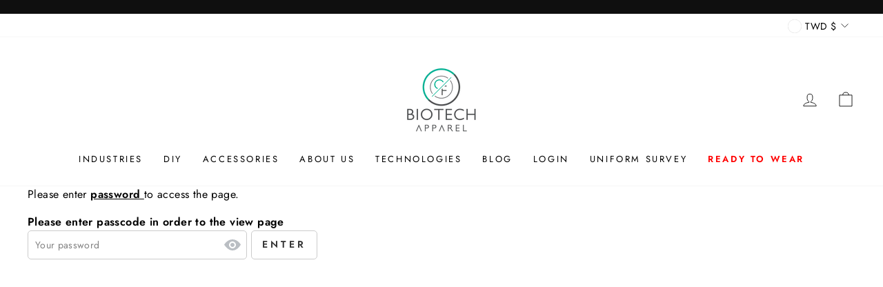

--- FILE ---
content_type: text/html; charset=utf-8
request_url: https://www.cfuniform.com/en-tw/collections/hong-kong-baptist-hospital
body_size: 43527
content:








    
        
        
        
    

    
    
        
        
        
    

    
    
        
        
                                              
    

    
    
        
        
        
    











    
        
        
        
    

    
    
        
        
        
    

    
    
        
        
                                              
    

    
    
        
        
        
    











    
        
        
        
    

    
    
        
        
        
    

    
    
        
        
                                              
    

    
    
        
        
        
    











    
        
        
        
    

    
    
        
        
        
    

    
    
        
        
                                              
    

    
    
        
        
        
    











    
        
        
        
    

    
    
        
        
        
    

    
    
        
        
                                              
    

    
    
        
        
        
    











    
        
        
        
    

    
    
        
        
        
    

    
    
        
        
                                              
    

    
    
        
        
        
    











    
        
        
        
    

    
    
        
        
        
    

    
    
        
        
                                              
    

    
    
        
        
        
    



<!doctype html>
<html class="no-js" lang="en" dir="ltr">
<head><link href="//www.cfuniform.com/cdn/shop/t/11/assets/tiny.content.min.css?v=21853800148939463861651810859" rel="stylesheet" type="text/css" media="all" />
  <link rel="stylesheet" href="https://obscure-escarpment-2240.herokuapp.com/stylesheets/bcpo-front.css">
  <script>var bcpo_product=null;  var bcpo_settings={"fallback":"default","auto_select":"on","load_main_image":"on","replaceImage":"on","border_style":"round","tooltips":"show","sold_out_style":"transparent","theme":"light","jumbo_colors":"on","jumbo_images":"on","circle_swatches":"","inventory_style":"amazon","override_ajax":"relentless","add_price_addons":"on","theme2":"off","money_format2":"<span class=transcy-money>HK${{amount}}</span>","money_format_without_currency":"<span class=transcy-money>${{amount}}</span>","show_currency":"off","global_auto_image_options":"","global_color_options":"","global_colors":[{"key":"","value":"ecf42f"}],"shop_currency":"HKD"};var inventory_quantity = [];if(bcpo_product) { for (var i = 0; i < bcpo_product.variants.length; i += 1) { bcpo_product.variants[i].inventory_quantity = inventory_quantity[i]; }}window.bcpo = window.bcpo || {}; bcpo.cart = {"note":null,"attributes":{},"original_total_price":0,"total_price":0,"total_discount":0,"total_weight":0.0,"item_count":0,"items":[],"requires_shipping":false,"currency":"TWD","items_subtotal_price":0,"cart_level_discount_applications":[],"checkout_charge_amount":0}; bcpo.ogFormData = FormData;</script><link href="//www.cfuniform.com/cdn/shop/t/11/assets/tiny.content.min.css?v=21853800148939463861651810859" rel="stylesheet" type="text/css" media="all" /><link href="//www.cfuniform.com/cdn/shop/t/11/assets/tiny.content.min.css?v=21853800148939463861651810859" rel="stylesheet" type="text/css" media="all" /><link href="//www.cfuniform.com/cdn/shop/t/11/assets/tiny.content.min.css?v=21853800148939463861651810859" rel="stylesheet" type="text/css" media="all" /><link href="//www.cfuniform.com/cdn/shop/t/11/assets/tiny.content.min.css?v=21853800148939463861651810859" rel="stylesheet" type="text/css" media="all" /><link href="//www.cfuniform.com/cdn/shop/t/11/assets/tiny.content.min.css?v=21853800148939463861651810859" rel="stylesheet" type="text/css" media="all" /><link href="//www.cfuniform.com/cdn/shop/t/11/assets/tiny.content.min.css?v=21853800148939463861651810859" rel="stylesheet" type="text/css" media="all" />
  <style>
    .site-header__logo a 
    {font-size:20px;} 
  </style>

    
  <meta charset="utf-8">
  <meta http-equiv="X-UA-Compatible" content="IE=edge,chrome=1">
  <meta name="viewport" content="width=device-width,initial-scale=1">
  <meta name="theme-color" content="#111111">
  <link rel="canonical" href="https://www.cfuniform.com/en-tw/collections/hong-kong-baptist-hospital">
  <link rel="preconnect" href="https://cdn.shopify.com">
  <link rel="preconnect" href="https://fonts.shopifycdn.com">
  <link rel="dns-prefetch" href="https://productreviews.shopifycdn.com">
  <link rel="dns-prefetch" href="https://ajax.googleapis.com">
  <link rel="dns-prefetch" href="https://maps.googleapis.com">
  <link rel="dns-prefetch" href="https://maps.gstatic.com"><link rel="shortcut icon" href="//www.cfuniform.com/cdn/shop/files/CF_Biotech_Apparel_logo_B_white_bg_32x32.jpg?v=1648022085" type="image/png" /><title>Hong Kong Baptist Hospital
&ndash; C-FORCE BIOTECH APPAREL
</title>
<meta property="og:site_name" content="C-FORCE BIOTECH APPAREL">
  <meta property="og:url" content="https://www.cfuniform.com/en-tw/collections/hong-kong-baptist-hospital">
  <meta property="og:title" content="Hong Kong Baptist Hospital">
  <meta property="og:type" content="website">
  <meta property="og:description" content="提供抗菌殺毒,具防護功能的制服, 採用新一代核心殺菌技術布料，自設廠房，專業的設計訂制服務，歡迎查詢。產品涵蓋各行各業(醫療/美容/酒店/飲食/酒吧等等...) 多種類型包括恤衫、西褲、西裝、醫生袍、床單、廚師服、圍裙等等..
Anti-viral/bacterial technology uniform protects all walks of life (medical/hospitality/restaurant/bar/beauty salon). Product category: shirt,pants,tailor jacket,doctor coat,chef coat,apron,bed sheet etc."><meta property="og:image" content="http://www.cfuniform.com/cdn/shop/collections/hong-kong-baptist-hospital_1.png?v=1669613004">
    <meta property="og:image:secure_url" content="https://www.cfuniform.com/cdn/shop/collections/hong-kong-baptist-hospital_1.png?v=1669613004">
    <meta property="og:image:width" content="2175">
    <meta property="og:image:height" content="1005"><meta name="twitter:site" content="@">
  <meta name="twitter:card" content="summary_large_image">
  <meta name="twitter:title" content="Hong Kong Baptist Hospital">
  <meta name="twitter:description" content="提供抗菌殺毒,具防護功能的制服, 採用新一代核心殺菌技術布料，自設廠房，專業的設計訂制服務，歡迎查詢。產品涵蓋各行各業(醫療/美容/酒店/飲食/酒吧等等...) 多種類型包括恤衫、西褲、西裝、醫生袍、床單、廚師服、圍裙等等..
Anti-viral/bacterial technology uniform protects all walks of life (medical/hospitality/restaurant/bar/beauty salon). Product category: shirt,pants,tailor jacket,doctor coat,chef coat,apron,bed sheet etc.">
<style data-shopify>@font-face {
  font-family: "Titillium Web";
  font-weight: 400;
  font-style: normal;
  font-display: swap;
  src: url("//www.cfuniform.com/cdn/fonts/titillium_web/titilliumweb_n4.dc3610b1c7b7eb152fc1ddefb77e83a0b84386b3.woff2") format("woff2"),
       url("//www.cfuniform.com/cdn/fonts/titillium_web/titilliumweb_n4.24dc69d5a89277f2854e112bddfd2c5420fd3973.woff") format("woff");
}

  @font-face {
  font-family: Jost;
  font-weight: 400;
  font-style: normal;
  font-display: swap;
  src: url("//www.cfuniform.com/cdn/fonts/jost/jost_n4.d47a1b6347ce4a4c9f437608011273009d91f2b7.woff2") format("woff2"),
       url("//www.cfuniform.com/cdn/fonts/jost/jost_n4.791c46290e672b3f85c3d1c651ef2efa3819eadd.woff") format("woff");
}


  @font-face {
  font-family: Jost;
  font-weight: 600;
  font-style: normal;
  font-display: swap;
  src: url("//www.cfuniform.com/cdn/fonts/jost/jost_n6.ec1178db7a7515114a2d84e3dd680832b7af8b99.woff2") format("woff2"),
       url("//www.cfuniform.com/cdn/fonts/jost/jost_n6.b1178bb6bdd3979fef38e103a3816f6980aeaff9.woff") format("woff");
}

  @font-face {
  font-family: Jost;
  font-weight: 400;
  font-style: italic;
  font-display: swap;
  src: url("//www.cfuniform.com/cdn/fonts/jost/jost_i4.b690098389649750ada222b9763d55796c5283a5.woff2") format("woff2"),
       url("//www.cfuniform.com/cdn/fonts/jost/jost_i4.fd766415a47e50b9e391ae7ec04e2ae25e7e28b0.woff") format("woff");
}

  @font-face {
  font-family: Jost;
  font-weight: 600;
  font-style: italic;
  font-display: swap;
  src: url("//www.cfuniform.com/cdn/fonts/jost/jost_i6.9af7e5f39e3a108c08f24047a4276332d9d7b85e.woff2") format("woff2"),
       url("//www.cfuniform.com/cdn/fonts/jost/jost_i6.2bf310262638f998ed206777ce0b9a3b98b6fe92.woff") format("woff");
}

</style><link href="//www.cfuniform.com/cdn/shop/t/11/assets/theme.css?v=156174983820844768841699430138" rel="stylesheet" type="text/css" media="all" />
<style data-shopify>:root {
    --typeHeaderPrimary: "Titillium Web";
    --typeHeaderFallback: sans-serif;
    --typeHeaderSize: 38px;
    --typeHeaderWeight: 400;
    --typeHeaderLineHeight: 1;
    --typeHeaderSpacing: 0.0em;

    --typeBasePrimary:Jost;
    --typeBaseFallback:sans-serif;
    --typeBaseSize: 16px;
    --typeBaseWeight: 400;
    --typeBaseSpacing: 0.025em;
    --typeBaseLineHeight: 1.6;

    --typeCollectionTitle: 18px;

    --iconWeight: 2px;
    --iconLinecaps: miter;

    
      --buttonRadius: 3px;
    

    --colorGridOverlayOpacity: 0.1;
  }

  .placeholder-content {
    background-image: linear-gradient(100deg, #ffffff 40%, #f7f7f7 63%, #ffffff 79%);
  }</style><script>
    document.documentElement.className = document.documentElement.className.replace('no-js', 'js');

    window.theme = window.theme || {};
    theme.routes = {
      home: "/en-tw",
      cart: "/en-tw/cart.js",
      cartPage: "/en-tw/cart",
      cartAdd: "/en-tw/cart/add.js",
      cartChange: "/en-tw/cart/change.js"
    };
    theme.strings = {
      soldOut: "Sold Out",
      unavailable: "Unavailable",
      stockLabel: "Only [count] items in stock!",
      willNotShipUntil: "Will not ship until [date]",
      willBeInStockAfter: "Will be in stock after [date]",
      waitingForStock: "Inventory on the way",
      savePrice: "Save [saved_amount]",
      cartEmpty: "Your cart is currently empty.",
      cartTermsConfirmation: "You must agree with the terms and conditions of sales to check out",
      searchCollections: "Collections:",
      searchPages: "Pages:",
      searchArticles: "Articles:"
    };
    theme.settings = {
      dynamicVariantsEnable: true,
      dynamicVariantType: "button",
      cartType: "page",
      isCustomerTemplate: false,
      moneyFormat: "${{amount}}",
      saveType: "percent",
      recentlyViewedEnabled: false,
      productImageSize: "natural",
      productImageCover: false,
      predictiveSearch: false,
      predictiveSearchType: "product,article",
      inventoryThreshold: 0,
      quickView: true,
      themeName: 'Impulse',
      themeVersion: "4.1.4"
    };
  </script>

  <script>window.performance && window.performance.mark && window.performance.mark('shopify.content_for_header.start');</script><meta name="facebook-domain-verification" content="2kk5e25rkcxyg9atcqk0dsyrmffwfl">
<meta id="shopify-digital-wallet" name="shopify-digital-wallet" content="/58297483454/digital_wallets/dialog">
<meta name="shopify-checkout-api-token" content="818c99987ccfe9518dfdd95641ef7fa9">
<link rel="alternate" type="application/atom+xml" title="Feed" href="/en-tw/collections/hong-kong-baptist-hospital.atom" />
<link rel="alternate" hreflang="x-default" href="https://www.cfuniform.com/collections/hong-kong-baptist-hospital">
<link rel="alternate" hreflang="en-CN" href="https://www.cfuniform.com/en-cn/collections/hong-kong-baptist-hospital">
<link rel="alternate" hreflang="zh-Hant-CN" href="https://www.cfuniform.com/zh-cn/collections/hong-kong-baptist-hospital">
<link rel="alternate" hreflang="en-MO" href="https://www.cfuniform.com/en-mo/collections/hong-kong-baptist-hospital">
<link rel="alternate" hreflang="zh-Hant-MO" href="https://www.cfuniform.com/zh-mo/collections/hong-kong-baptist-hospital">
<link rel="alternate" hreflang="en-TW" href="https://www.cfuniform.com/en-tw/collections/hong-kong-baptist-hospital">
<link rel="alternate" hreflang="en-SG" href="https://www.cfuniform.com/en-sg/collections/hong-kong-baptist-hospital">
<link rel="alternate" hreflang="en-US" href="https://www.cfuniform.com/en-us/collections/hong-kong-baptist-hospital">
<link rel="alternate" hreflang="en-GB" href="https://www.cfuniform.com/en-gb/collections/hong-kong-baptist-hospital">
<link rel="alternate" type="application/json+oembed" href="https://www.cfuniform.com/en-tw/collections/hong-kong-baptist-hospital.oembed">
<script async="async" src="/checkouts/internal/preloads.js?locale=en-TW"></script>
<link rel="preconnect" href="https://shop.app" crossorigin="anonymous">
<script async="async" src="https://shop.app/checkouts/internal/preloads.js?locale=en-TW&shop_id=58297483454" crossorigin="anonymous"></script>
<script id="shopify-features" type="application/json">{"accessToken":"818c99987ccfe9518dfdd95641ef7fa9","betas":["rich-media-storefront-analytics"],"domain":"www.cfuniform.com","predictiveSearch":true,"shopId":58297483454,"locale":"en"}</script>
<script>var Shopify = Shopify || {};
Shopify.shop = "c-force-uniform.myshopify.com";
Shopify.locale = "en";
Shopify.currency = {"active":"TWD","rate":"4.0539798"};
Shopify.country = "TW";
Shopify.theme = {"name":"Impulse(中英版本)的副本 (Save for back up) TC","id":129747321022,"schema_name":"Impulse","schema_version":"4.1.4","theme_store_id":857,"role":"main"};
Shopify.theme.handle = "null";
Shopify.theme.style = {"id":null,"handle":null};
Shopify.cdnHost = "www.cfuniform.com/cdn";
Shopify.routes = Shopify.routes || {};
Shopify.routes.root = "/en-tw/";</script>
<script type="module">!function(o){(o.Shopify=o.Shopify||{}).modules=!0}(window);</script>
<script>!function(o){function n(){var o=[];function n(){o.push(Array.prototype.slice.apply(arguments))}return n.q=o,n}var t=o.Shopify=o.Shopify||{};t.loadFeatures=n(),t.autoloadFeatures=n()}(window);</script>
<script>
  window.ShopifyPay = window.ShopifyPay || {};
  window.ShopifyPay.apiHost = "shop.app\/pay";
  window.ShopifyPay.redirectState = null;
</script>
<script id="shop-js-analytics" type="application/json">{"pageType":"collection"}</script>
<script defer="defer" async type="module" src="//www.cfuniform.com/cdn/shopifycloud/shop-js/modules/v2/client.init-shop-cart-sync_Bc8-qrdt.en.esm.js"></script>
<script defer="defer" async type="module" src="//www.cfuniform.com/cdn/shopifycloud/shop-js/modules/v2/chunk.common_CmNk3qlo.esm.js"></script>
<script type="module">
  await import("//www.cfuniform.com/cdn/shopifycloud/shop-js/modules/v2/client.init-shop-cart-sync_Bc8-qrdt.en.esm.js");
await import("//www.cfuniform.com/cdn/shopifycloud/shop-js/modules/v2/chunk.common_CmNk3qlo.esm.js");

  window.Shopify.SignInWithShop?.initShopCartSync?.({"fedCMEnabled":true,"windoidEnabled":true});

</script>
<script>
  window.Shopify = window.Shopify || {};
  if (!window.Shopify.featureAssets) window.Shopify.featureAssets = {};
  window.Shopify.featureAssets['shop-js'] = {"shop-cart-sync":["modules/v2/client.shop-cart-sync_DOpY4EW0.en.esm.js","modules/v2/chunk.common_CmNk3qlo.esm.js"],"shop-button":["modules/v2/client.shop-button_CI-s0xGZ.en.esm.js","modules/v2/chunk.common_CmNk3qlo.esm.js"],"init-fed-cm":["modules/v2/client.init-fed-cm_D2vsy40D.en.esm.js","modules/v2/chunk.common_CmNk3qlo.esm.js"],"init-windoid":["modules/v2/client.init-windoid_CXNAd0Cm.en.esm.js","modules/v2/chunk.common_CmNk3qlo.esm.js"],"shop-toast-manager":["modules/v2/client.shop-toast-manager_Cx0C6may.en.esm.js","modules/v2/chunk.common_CmNk3qlo.esm.js"],"shop-cash-offers":["modules/v2/client.shop-cash-offers_CL9Nay2h.en.esm.js","modules/v2/chunk.common_CmNk3qlo.esm.js","modules/v2/chunk.modal_CvhjeixQ.esm.js"],"avatar":["modules/v2/client.avatar_BTnouDA3.en.esm.js"],"init-shop-email-lookup-coordinator":["modules/v2/client.init-shop-email-lookup-coordinator_B9mmbKi4.en.esm.js","modules/v2/chunk.common_CmNk3qlo.esm.js"],"init-shop-cart-sync":["modules/v2/client.init-shop-cart-sync_Bc8-qrdt.en.esm.js","modules/v2/chunk.common_CmNk3qlo.esm.js"],"pay-button":["modules/v2/client.pay-button_Bhm3077V.en.esm.js","modules/v2/chunk.common_CmNk3qlo.esm.js"],"init-customer-accounts-sign-up":["modules/v2/client.init-customer-accounts-sign-up_C7zhr03q.en.esm.js","modules/v2/client.shop-login-button_BbMx65lK.en.esm.js","modules/v2/chunk.common_CmNk3qlo.esm.js","modules/v2/chunk.modal_CvhjeixQ.esm.js"],"init-shop-for-new-customer-accounts":["modules/v2/client.init-shop-for-new-customer-accounts_rLbLSDTe.en.esm.js","modules/v2/client.shop-login-button_BbMx65lK.en.esm.js","modules/v2/chunk.common_CmNk3qlo.esm.js","modules/v2/chunk.modal_CvhjeixQ.esm.js"],"checkout-modal":["modules/v2/client.checkout-modal_Fp9GouFF.en.esm.js","modules/v2/chunk.common_CmNk3qlo.esm.js","modules/v2/chunk.modal_CvhjeixQ.esm.js"],"init-customer-accounts":["modules/v2/client.init-customer-accounts_DkVf8Jdu.en.esm.js","modules/v2/client.shop-login-button_BbMx65lK.en.esm.js","modules/v2/chunk.common_CmNk3qlo.esm.js","modules/v2/chunk.modal_CvhjeixQ.esm.js"],"shop-login-button":["modules/v2/client.shop-login-button_BbMx65lK.en.esm.js","modules/v2/chunk.common_CmNk3qlo.esm.js","modules/v2/chunk.modal_CvhjeixQ.esm.js"],"shop-login":["modules/v2/client.shop-login_B9KWmZaW.en.esm.js","modules/v2/chunk.common_CmNk3qlo.esm.js","modules/v2/chunk.modal_CvhjeixQ.esm.js"],"shop-follow-button":["modules/v2/client.shop-follow-button_B-omSWeu.en.esm.js","modules/v2/chunk.common_CmNk3qlo.esm.js","modules/v2/chunk.modal_CvhjeixQ.esm.js"],"lead-capture":["modules/v2/client.lead-capture_DZQFWrYz.en.esm.js","modules/v2/chunk.common_CmNk3qlo.esm.js","modules/v2/chunk.modal_CvhjeixQ.esm.js"],"payment-terms":["modules/v2/client.payment-terms_Bl_bs7GP.en.esm.js","modules/v2/chunk.common_CmNk3qlo.esm.js","modules/v2/chunk.modal_CvhjeixQ.esm.js"]};
</script>
<script>(function() {
  var isLoaded = false;
  function asyncLoad() {
    if (isLoaded) return;
    isLoaded = true;
    var urls = ["\/\/cdn.shopify.com\/proxy\/96adbbd5e8b2f8e858504eba5d1b0ab9b79ce8dfc249e772a9506d995bd2809c\/obscure-escarpment-2240.herokuapp.com\/js\/best_custom_product_options.js?shop=c-force-uniform.myshopify.com\u0026sp-cache-control=cHVibGljLCBtYXgtYWdlPTkwMA","https:\/\/d9fvwtvqz2fm1.cloudfront.net\/shop\/js\/discount-on-cart-pro.min.js?shop=c-force-uniform.myshopify.com"];
    for (var i = 0; i < urls.length; i++) {
      var s = document.createElement('script');
      s.type = 'text/javascript';
      s.async = true;
      s.src = urls[i];
      var x = document.getElementsByTagName('script')[0];
      x.parentNode.insertBefore(s, x);
    }
  };
  if(window.attachEvent) {
    window.attachEvent('onload', asyncLoad);
  } else {
    window.addEventListener('load', asyncLoad, false);
  }
})();</script>
<script id="__st">var __st={"a":58297483454,"offset":28800,"reqid":"3b4f813f-ca56-4145-abcd-c4a064c69f12-1762201118","pageurl":"www.cfuniform.com\/en-tw\/collections\/hong-kong-baptist-hospital","u":"1217f2d1589c","p":"collection","rtyp":"collection","rid":289645330622};</script>
<script>window.ShopifyPaypalV4VisibilityTracking = true;</script>
<script id="captcha-bootstrap">!function(){'use strict';const t='contact',e='account',n='new_comment',o=[[t,t],['blogs',n],['comments',n],[t,'customer']],c=[[e,'customer_login'],[e,'guest_login'],[e,'recover_customer_password'],[e,'create_customer']],r=t=>t.map((([t,e])=>`form[action*='/${t}']:not([data-nocaptcha='true']) input[name='form_type'][value='${e}']`)).join(','),a=t=>()=>t?[...document.querySelectorAll(t)].map((t=>t.form)):[];function s(){const t=[...o],e=r(t);return a(e)}const i='password',u='form_key',d=['recaptcha-v3-token','g-recaptcha-response','h-captcha-response',i],f=()=>{try{return window.sessionStorage}catch{return}},m='__shopify_v',_=t=>t.elements[u];function p(t,e,n=!1){try{const o=window.sessionStorage,c=JSON.parse(o.getItem(e)),{data:r}=function(t){const{data:e,action:n}=t;return t[m]||n?{data:e,action:n}:{data:t,action:n}}(c);for(const[e,n]of Object.entries(r))t.elements[e]&&(t.elements[e].value=n);n&&o.removeItem(e)}catch(o){console.error('form repopulation failed',{error:o})}}const l='form_type',E='cptcha';function T(t){t.dataset[E]=!0}const w=window,h=w.document,L='Shopify',v='ce_forms',y='captcha';let A=!1;((t,e)=>{const n=(g='f06e6c50-85a8-45c8-87d0-21a2b65856fe',I='https://cdn.shopify.com/shopifycloud/storefront-forms-hcaptcha/ce_storefront_forms_captcha_hcaptcha.v1.5.2.iife.js',D={infoText:'Protected by hCaptcha',privacyText:'Privacy',termsText:'Terms'},(t,e,n)=>{const o=w[L][v],c=o.bindForm;if(c)return c(t,g,e,D).then(n);var r;o.q.push([[t,g,e,D],n]),r=I,A||(h.body.append(Object.assign(h.createElement('script'),{id:'captcha-provider',async:!0,src:r})),A=!0)});var g,I,D;w[L]=w[L]||{},w[L][v]=w[L][v]||{},w[L][v].q=[],w[L][y]=w[L][y]||{},w[L][y].protect=function(t,e){n(t,void 0,e),T(t)},Object.freeze(w[L][y]),function(t,e,n,w,h,L){const[v,y,A,g]=function(t,e,n){const i=e?o:[],u=t?c:[],d=[...i,...u],f=r(d),m=r(i),_=r(d.filter((([t,e])=>n.includes(e))));return[a(f),a(m),a(_),s()]}(w,h,L),I=t=>{const e=t.target;return e instanceof HTMLFormElement?e:e&&e.form},D=t=>v().includes(t);t.addEventListener('submit',(t=>{const e=I(t);if(!e)return;const n=D(e)&&!e.dataset.hcaptchaBound&&!e.dataset.recaptchaBound,o=_(e),c=g().includes(e)&&(!o||!o.value);(n||c)&&t.preventDefault(),c&&!n&&(function(t){try{if(!f())return;!function(t){const e=f();if(!e)return;const n=_(t);if(!n)return;const o=n.value;o&&e.removeItem(o)}(t);const e=Array.from(Array(32),(()=>Math.random().toString(36)[2])).join('');!function(t,e){_(t)||t.append(Object.assign(document.createElement('input'),{type:'hidden',name:u})),t.elements[u].value=e}(t,e),function(t,e){const n=f();if(!n)return;const o=[...t.querySelectorAll(`input[type='${i}']`)].map((({name:t})=>t)),c=[...d,...o],r={};for(const[a,s]of new FormData(t).entries())c.includes(a)||(r[a]=s);n.setItem(e,JSON.stringify({[m]:1,action:t.action,data:r}))}(t,e)}catch(e){console.error('failed to persist form',e)}}(e),e.submit())}));const S=(t,e)=>{t&&!t.dataset[E]&&(n(t,e.some((e=>e===t))),T(t))};for(const o of['focusin','change'])t.addEventListener(o,(t=>{const e=I(t);D(e)&&S(e,y())}));const B=e.get('form_key'),M=e.get(l),P=B&&M;t.addEventListener('DOMContentLoaded',(()=>{const t=y();if(P)for(const e of t)e.elements[l].value===M&&p(e,B);[...new Set([...A(),...v().filter((t=>'true'===t.dataset.shopifyCaptcha))])].forEach((e=>S(e,t)))}))}(h,new URLSearchParams(w.location.search),n,t,e,['guest_login'])})(!1,!0)}();</script>
<script integrity="sha256-52AcMU7V7pcBOXWImdc/TAGTFKeNjmkeM1Pvks/DTgc=" data-source-attribution="shopify.loadfeatures" defer="defer" src="//www.cfuniform.com/cdn/shopifycloud/storefront/assets/storefront/load_feature-81c60534.js" crossorigin="anonymous"></script>
<script crossorigin="anonymous" defer="defer" src="//www.cfuniform.com/cdn/shopifycloud/storefront/assets/shopify_pay/storefront-65b4c6d7.js?v=20250812"></script>
<script data-source-attribution="shopify.dynamic_checkout.dynamic.init">var Shopify=Shopify||{};Shopify.PaymentButton=Shopify.PaymentButton||{isStorefrontPortableWallets:!0,init:function(){window.Shopify.PaymentButton.init=function(){};var t=document.createElement("script");t.src="https://www.cfuniform.com/cdn/shopifycloud/portable-wallets/latest/portable-wallets.en.js",t.type="module",document.head.appendChild(t)}};
</script>
<script data-source-attribution="shopify.dynamic_checkout.buyer_consent">
  function portableWalletsHideBuyerConsent(e){var t=document.getElementById("shopify-buyer-consent"),n=document.getElementById("shopify-subscription-policy-button");t&&n&&(t.classList.add("hidden"),t.setAttribute("aria-hidden","true"),n.removeEventListener("click",e))}function portableWalletsShowBuyerConsent(e){var t=document.getElementById("shopify-buyer-consent"),n=document.getElementById("shopify-subscription-policy-button");t&&n&&(t.classList.remove("hidden"),t.removeAttribute("aria-hidden"),n.addEventListener("click",e))}window.Shopify?.PaymentButton&&(window.Shopify.PaymentButton.hideBuyerConsent=portableWalletsHideBuyerConsent,window.Shopify.PaymentButton.showBuyerConsent=portableWalletsShowBuyerConsent);
</script>
<script data-source-attribution="shopify.dynamic_checkout.cart.bootstrap">document.addEventListener("DOMContentLoaded",(function(){function t(){return document.querySelector("shopify-accelerated-checkout-cart, shopify-accelerated-checkout")}if(t())Shopify.PaymentButton.init();else{new MutationObserver((function(e,n){t()&&(Shopify.PaymentButton.init(),n.disconnect())})).observe(document.body,{childList:!0,subtree:!0})}}));
</script>
<link id="shopify-accelerated-checkout-styles" rel="stylesheet" media="screen" href="https://www.cfuniform.com/cdn/shopifycloud/portable-wallets/latest/accelerated-checkout-backwards-compat.css" crossorigin="anonymous">
<style id="shopify-accelerated-checkout-cart">
        #shopify-buyer-consent {
  margin-top: 1em;
  display: inline-block;
  width: 100%;
}

#shopify-buyer-consent.hidden {
  display: none;
}

#shopify-subscription-policy-button {
  background: none;
  border: none;
  padding: 0;
  text-decoration: underline;
  font-size: inherit;
  cursor: pointer;
}

#shopify-subscription-policy-button::before {
  box-shadow: none;
}

      </style>

<script>window.performance && window.performance.mark && window.performance.mark('shopify.content_for_header.end');</script>
  <script id="vopo-head">(function () {
	if (((document.documentElement.innerHTML.includes('asyncLoad') && !document.documentElement.innerHTML.includes('\\/obscure' + '-escarpment-2240')) || (window.bcpo && bcpo.disabled)) && !window.location.href.match(/[&?]yesbcpo/)) return;
	var script = document.createElement('script');
	var reg = new RegExp('\\\\/\\\\/cdn\\.shopify\\.com\\\\/proxy\\\\/[a-z0-9]+\\\\/obscure-escarpment-2240\\.herokuapp\\.com\\\\/js\\\\/best_custom_product_options\\.js[^"]+');
	var match = reg.exec(document.documentElement.innerHTML);
	script.src = match[0].split('\\').join('').replace('%3f', '?').replace('u0026', '&');
	var vopoHead = document.getElementById('vopo-head'); vopoHead.parentNode.insertBefore(script, vopoHead);
})();
</script>

  <script src="//www.cfuniform.com/cdn/shop/t/11/assets/vendor-scripts-v9.js" defer="defer"></script><link rel="preload" as="style" href="//www.cfuniform.com/cdn/shop/t/11/assets/currency-flags.css" onload="this.onload=null;this.rel='stylesheet'">
    <link rel="stylesheet" href="//www.cfuniform.com/cdn/shop/t/11/assets/currency-flags.css"><script src="//www.cfuniform.com/cdn/shop/t/11/assets/theme.min.js?v=60451137851990189171651810859" defer="defer"></script>





<script>
  function KDStrikeoutSubtotal(subtotalSelector){
    var subTotalHtml = `$0.00`.replace('"', '\"');
    var newTotalHtml = `$-0.10`.replace('"', '\"');
    document.querySelector(subtotalSelector).innerHTML = "<del class='af_del_overwrite'>"+ subTotalHtml + "</del> " + newTotalHtml;
  }
</script>
                  <script src="//www.cfuniform.com/cdn/shop/t/11/assets/bss-file-configdata.js?v=140398354578687099251671598488" type="text/javascript"></script><script>
              if (typeof BSS_PL == 'undefined') {
                  var BSS_PL = {};
              }
              
              var bssPlApiServer = "https://product-labels-pro.bsscommerce.com";
              BSS_PL.customerTags = 'null';
              BSS_PL.configData = configDatas;
              BSS_PL.storeId = 30189;
              BSS_PL.currentPlan = "false";
              BSS_PL.storeIdCustomOld = "10678";
              BSS_PL.storeIdOldWIthPriority = "12200";
              BSS_PL.apiServerProduction = "https://product-labels-pro.bsscommerce.com";
              
              </script>
          <style>
.homepage-slideshow .slick-slide .bss_pl_img {
    visibility: hidden !important;
}
</style><script>function fixBugForStores($, BSS_PL, parent, page, htmlLabel) { return false;}</script>
                    
<!-- GS-Inventory Start. Do not change -->

<script class="gsinvdata">


  gsCollectionProducts = {};

  		gsCollectionProduct = {}; 
  		gsCollectionProduct['gsInventoryQty'] = -666; 
        gsCollectionProduct['productId'] = '7542820143294';
        gsCollectionProduct['imageCount'] = 11;
        
        
        
        gsCollectionProduct['gsIncoming'] =  false;    
   		gsCollectionProduct['gsInventoryContinue'] = "deny";    
  		gsCollectionProducts['b-baptist-hospital-b-i-mens-biontex™-pajamas-set'] = gsCollectionProduct;

  		gsCollectionProduct = {}; 
  		gsCollectionProduct['gsInventoryQty'] = -666; 
        gsCollectionProduct['productId'] = '7542872604862';
        gsCollectionProduct['imageCount'] = 11;
        
        
        
        gsCollectionProduct['gsIncoming'] =  false;    
   		gsCollectionProduct['gsInventoryContinue'] = "deny";    
  		gsCollectionProducts['b-baptist-hospital-b-i-womens-biontex™-solid-pajama-set'] = gsCollectionProduct;

  		gsCollectionProduct = {}; 
  		gsCollectionProduct['gsInventoryQty'] = -666; 
        gsCollectionProduct['productId'] = '7478418604222';
        gsCollectionProduct['imageCount'] = 5;
        
        
        
        gsCollectionProduct['gsIncoming'] =  false;    
   		gsCollectionProduct['gsInventoryContinue'] = "deny";    
  		gsCollectionProducts['b-baptist-hospital-b-i-unisexs-biontex™-long-lab-coat'] = gsCollectionProduct;

  		gsCollectionProduct = {}; 
  		gsCollectionProduct['gsInventoryQty'] = -666; 
        gsCollectionProduct['productId'] = '7478444294334';
        gsCollectionProduct['imageCount'] = 7;
        
        
        
        gsCollectionProduct['gsIncoming'] =  false;    
   		gsCollectionProduct['gsInventoryContinue'] = "deny";    
  		gsCollectionProducts['b-baptist-hospital-b-i-mens-biontex™-contrast-scrub-top'] = gsCollectionProduct;

  		gsCollectionProduct = {}; 
  		gsCollectionProduct['gsInventoryQty'] = -666; 
        gsCollectionProduct['productId'] = '7478624190654';
        gsCollectionProduct['imageCount'] = 5;
        
        
        
        gsCollectionProduct['gsIncoming'] =  false;    
   		gsCollectionProduct['gsInventoryContinue'] = "deny";    
  		gsCollectionProducts['b-baptist-hospital-b-i-mens-biontex™-scrub-pants-with-contrast-string'] = gsCollectionProduct;

  		gsCollectionProduct = {}; 
  		gsCollectionProduct['gsInventoryQty'] = -666; 
        gsCollectionProduct['productId'] = '7478704472254';
        gsCollectionProduct['imageCount'] = 2;
        
        
        
        gsCollectionProduct['gsIncoming'] =  false;    
   		gsCollectionProduct['gsInventoryContinue'] = "deny";    
  		gsCollectionProducts['b-baptist-hospital-b-i-biontex™-cubicle-curtain'] = gsCollectionProduct;
                              
  </script>

<script async type="text/javascript" src="https://gravity-apps.com/showinventory/js/shopify/gsinventory8560.js?v=b8ac25ed5424a6feef000c9f8f1e41fa"></script>
<!-- GS-Inventory End. Do not change  --><!-- BEGIN app block: shopify://apps/transcy/blocks/switcher_embed_block/bce4f1c0-c18c-43b0-b0b2-a1aefaa44573 --><!-- BEGIN app snippet: fa_translate_core --><script>
    (function () {
        console.log("transcy ignore convert TC value",typeof transcy_ignoreConvertPrice != "undefined");
        
        function addMoneyTag(mutations, observer) {
            let currencyCookie = getCookieCore("transcy_currency");
            
            let shopifyCurrencyRegex = buildXPathQuery(
                window.ShopifyTC.shopifyCurrency.price_currency
            );
            let currencyRegex = buildCurrencyRegex(window.ShopifyTC.shopifyCurrency.price_currency)
            let tempTranscy = document.evaluate(shopifyCurrencyRegex, document, null, XPathResult.ORDERED_NODE_SNAPSHOT_TYPE, null);
            for (let iTranscy = 0; iTranscy < tempTranscy.snapshotLength; iTranscy++) {
                let elTranscy = tempTranscy.snapshotItem(iTranscy);
                if (elTranscy.innerHTML &&
                !elTranscy.classList.contains('transcy-money') && (typeof transcy_ignoreConvertPrice == "undefined" ||
                !transcy_ignoreConvertPrice?.some(className => elTranscy.classList?.contains(className))) && elTranscy?.childNodes?.length == 1) {
                    if (!window.ShopifyTC?.shopifyCurrency?.price_currency || currencyCookie == window.ShopifyTC?.currency?.active) {
                        continue;
                    }

                    elTranscy.classList.add('transcy-money');
                    let innerHTML = replaceMatches(elTranscy?.textContent, currencyRegex);
                    elTranscy.innerHTML = innerHTML;
                    if (!innerHTML.includes("tc-money")) {
                        addClassIfNotExists(elTranscy, 'notranslate');
                    }
                } 
                if (elTranscy.classList.contains('transcy-money') && !elTranscy?.innerHTML?.includes("tc-money")) {
                    addClassIfNotExists(elTranscy, 'notranslate');
                }
            }
        }
    
        function logChangesTranscy(mutations, observer) {
            const xpathQuery = `
                //*[text()[contains(.,"•tc")]] |
                //*[text()[contains(.,"tc")]] |
                //*[text()[contains(.,"transcy")]] |
                //textarea[@placeholder[contains(.,"transcy")]] |
                //textarea[@placeholder[contains(.,"tc")]] |
                //select[@placeholder[contains(.,"transcy")]] |
                //select[@placeholder[contains(.,"tc")]] |
                //input[@placeholder[contains(.,"tc")]] |
                //input[@value[contains(.,"tc")]] |
                //input[@value[contains(.,"transcy")]] |
                //*[text()[contains(.,"TC")]] |
                //textarea[@placeholder[contains(.,"TC")]] |
                //select[@placeholder[contains(.,"TC")]] |
                //input[@placeholder[contains(.,"TC")]] |
                //input[@value[contains(.,"TC")]]
            `;
            let tempTranscy = document.evaluate(xpathQuery, document, null, XPathResult.ORDERED_NODE_SNAPSHOT_TYPE, null);
            for (let iTranscy = 0; iTranscy < tempTranscy.snapshotLength; iTranscy++) {
                let elTranscy = tempTranscy.snapshotItem(iTranscy);
                let innerHtmlTranscy = elTranscy?.innerHTML ? elTranscy.innerHTML : "";
                if (innerHtmlTranscy && !["SCRIPT", "LINK", "STYLE"].includes(elTranscy.nodeName)) {
                    const textToReplace = [
                        '&lt;•tc&gt;', '&lt;/•tc&gt;', '&lt;tc&gt;', '&lt;/tc&gt;',
                        '&lt;transcy&gt;', '&lt;/transcy&gt;', '&amp;lt;tc&amp;gt;',
                        '&amp;lt;/tc&amp;gt;', '&lt;TRANSCY&gt;', '&lt;/TRANSCY&gt;',
                        '&lt;TC&gt;', '&lt;/TC&gt;'
                    ];
                    let containsTag = textToReplace.some(tag => innerHtmlTranscy.includes(tag));
                    if (containsTag) {
                        textToReplace.forEach(tag => {
                            innerHtmlTranscy = innerHtmlTranscy.replaceAll(tag, '');
                        });
                        elTranscy.innerHTML = innerHtmlTranscy;
                        elTranscy.setAttribute('translate', 'no');
                    }
    
                    const tagsToReplace = ['<•tc>', '</•tc>', '<tc>', '</tc>', '<transcy>', '</transcy>', '<TC>', '</TC>', '<TRANSCY>', '</TRANSCY>'];
                    if (tagsToReplace.some(tag => innerHtmlTranscy.includes(tag))) {
                        innerHtmlTranscy = innerHtmlTranscy.replace(/<(|\/)transcy>|<(|\/)tc>|<(|\/)•tc>/gi, "");
                        elTranscy.innerHTML = innerHtmlTranscy;
                        elTranscy.setAttribute('translate', 'no');
                    }
                }
                if (["INPUT"].includes(elTranscy.nodeName)) {
                    let valueInputTranscy = elTranscy.value.replaceAll("&lt;tc&gt;", "").replaceAll("&lt;/tc&gt;", "").replace(/<(|\/)transcy>|<(|\/)tc>/gi, "");
                    elTranscy.value = valueInputTranscy
                }
    
                if (["INPUT", "SELECT", "TEXTAREA"].includes(elTranscy.nodeName)) {
                    elTranscy.placeholder = elTranscy.placeholder.replaceAll("&lt;tc&gt;", "").replaceAll("&lt;/tc&gt;", "").replace(/<(|\/)transcy>|<(|\/)tc>/gi, "");
                }
            }
            addMoneyTag(mutations, observer)
        }
        const observerOptionsTranscy = {
            subtree: true,
            childList: true
        };
        const observerTranscy = new MutationObserver(logChangesTranscy);
        observerTranscy.observe(document.documentElement, observerOptionsTranscy);
    })();

    const addClassIfNotExists = (element, className) => {
        if (!element.classList.contains(className)) {
            element.classList.add(className);
        }
    };
    
    const replaceMatches = (content, currencyRegex) => {
        let arrCurrencies = content.match(currencyRegex);
    
        if (arrCurrencies?.length && content === arrCurrencies[0]) {
            return content;
        }
        return (
            arrCurrencies?.reduce((string, oldVal, index) => {
                const hasSpaceBefore = string.match(new RegExp(`\\s${oldVal}`));
                const hasSpaceAfter = string.match(new RegExp(`${oldVal}\\s`));
                let eleCurrencyConvert = `<tc-money translate="no">${arrCurrencies[index]}</tc-money>`;
                if (hasSpaceBefore) eleCurrencyConvert = ` ${eleCurrencyConvert}`;
                if (hasSpaceAfter) eleCurrencyConvert = `${eleCurrencyConvert} `;
                if (string.includes("tc-money")) {
                    return string;
                }
                return string?.replaceAll(oldVal, eleCurrencyConvert);
            }, content) || content
        );
        return result;
    };
    
    const unwrapCurrencySpan = (text) => {
        return text.replace(/<span[^>]*>(.*?)<\/span>/gi, "$1");
    };

    const getSymbolsAndCodes = (text)=>{
        let numberPattern = "\\d+(?:[.,]\\d+)*(?:[.,]\\d+)?(?:\\s?\\d+)?"; // Chỉ tối đa 1 khoảng trắng
        let textWithoutCurrencySpan = unwrapCurrencySpan(text);
        let symbolsAndCodes = textWithoutCurrencySpan
            .trim()
            .replace(new RegExp(numberPattern, "g"), "")
            .split(/\s+/) // Loại bỏ khoảng trắng dư thừa
            .filter((el) => el);

        if (!Array.isArray(symbolsAndCodes) || symbolsAndCodes.length === 0) {
            throw new Error("symbolsAndCodes must be a non-empty array.");
        }

        return symbolsAndCodes;
    }
    
    const buildCurrencyRegex = (text) => {
       let symbolsAndCodes = getSymbolsAndCodes(text)
       let patterns = createCurrencyRegex(symbolsAndCodes)

       return new RegExp(`(${patterns.join("|")})`, "g");
    };

    const createCurrencyRegex = (symbolsAndCodes)=>{
        const escape = (str) => str.replace(/[-/\\^$*+?.()|[\]{}]/g, "\\$&");
        const [s1, s2] = [escape(symbolsAndCodes[0]), escape(symbolsAndCodes[1] || "")];
        const space = "\\s?";
        const numberPattern = "\\d+(?:[.,]\\d+)*(?:[.,]\\d+)?(?:\\s?\\d+)?"; 
        const patterns = [];
        if (s1 && s2) {
            patterns.push(
                `${s1}${space}${numberPattern}${space}${s2}`,
                `${s2}${space}${numberPattern}${space}${s1}`,
                `${s2}${space}${s1}${space}${numberPattern}`,
                `${s1}${space}${s2}${space}${numberPattern}`
            );
        }
        if (s1) {
            patterns.push(`${s1}${space}${numberPattern}`);
            patterns.push(`${numberPattern}${space}${s1}`);
        }

        if (s2) {
            patterns.push(`${s2}${space}${numberPattern}`);
            patterns.push(`${numberPattern}${space}${s2}`);
        }
        return patterns;
    }
    
    const getCookieCore = function (name) {
        var nameEQ = name + "=";
        var ca = document.cookie.split(';');
        for (var i = 0; i < ca.length; i++) {
            var c = ca[i];
            while (c.charAt(0) == ' ') c = c.substring(1, c.length);
            if (c.indexOf(nameEQ) == 0) return c.substring(nameEQ.length, c.length);
        }
        return null;
    };
    
    const buildXPathQuery = (text) => {
        let numberPattern = "\\d+(?:[.,]\\d+)*"; // Bỏ `matches()`
        let symbolAndCodes = text.replace(/<span[^>]*>(.*?)<\/span>/gi, "$1")
            .trim()
            .replace(new RegExp(numberPattern, "g"), "")
            .split(" ")
            ?.filter((el) => el);
    
        if (!symbolAndCodes || !Array.isArray(symbolAndCodes) || symbolAndCodes.length === 0) {
            throw new Error("symbolAndCodes must be a non-empty array.");
        }
    
        // Escape ký tự đặc biệt trong XPath
        const escapeXPath = (str) => str.replace(/(["'])/g, "\\$1");
    
        // Danh sách thẻ HTML cần tìm
        const allowedTags = ["div", "span", "p", "strong", "b", "h1", "h2", "h3", "h4", "h5", "h6", "td", "li", "font", "dd", 'a', 'font', 's'];
    
        // Tạo điều kiện contains() cho từng symbol hoặc code
        const conditions = symbolAndCodes
            .map((symbol) =>
                `(contains(text(), "${escapeXPath(symbol)}") and (contains(text(), "0") or contains(text(), "1") or contains(text(), "2") or contains(text(), "3") or contains(text(), "4") or contains(text(), "5") or contains(text(), "6") or contains(text(), "7") or contains(text(), "8") or contains(text(), "9")) )`
            )
            .join(" or ");
    
        // Tạo XPath Query (Chỉ tìm trong các thẻ HTML, không tìm trong input)
        const xpathQuery = allowedTags
            .map((tag) => `//${tag}[${conditions}]`)
            .join(" | ");
    
        return xpathQuery;
    };
    
    window.ShopifyTC = {};
    ShopifyTC.shop = "www.cfuniform.com";
    ShopifyTC.locale = "en";
    ShopifyTC.currency = {"active":"TWD", "rate":""};
    ShopifyTC.country = "TW";
    ShopifyTC.designMode = false;
    ShopifyTC.theme = {};
    ShopifyTC.cdnHost = "";
    ShopifyTC.routes = {};
    ShopifyTC.routes.root = "/en-tw";
    ShopifyTC.store_id = 58297483454;
    ShopifyTC.page_type = "collection";
    ShopifyTC.resource_id = "";
    ShopifyTC.resource_description = "";
    switch (ShopifyTC.page_type) {
        case "product":
            ShopifyTC.resource_id = null;
            ShopifyTC.resource_description = null
            break;
        case "article":
            ShopifyTC.resource_id = null;
            ShopifyTC.resource_description = null
            break;
        case "blog":
            ShopifyTC.resource_id = null;
            break;
        case "collection":
            ShopifyTC.resource_id = 289645330622;
            ShopifyTC.resource_description = ""
            break;
        case "policy":
            ShopifyTC.resource_id = null;
            ShopifyTC.resource_description = null
            break;
        case "page":
            ShopifyTC.resource_id = null;
            ShopifyTC.resource_description = null
            break;
        default:
            break;
    }

    window.ShopifyTC.shopifyCurrency={
        "price": `0.01`,
        "price_currency": `$0.01 TWD`,
        "currency": `HKD`
    }


    if(typeof(transcy_appEmbed) == 'undefined'){
        transcy_switcherVersion = "1717557771";
        transcy_productMediaVersion = "";
        transcy_collectionMediaVersion = "";
        transcy_otherMediaVersion = "";
        transcy_productId = "";
        transcy_shopName = "C-FORCE BIOTECH APPAREL";
        transcy_currenciesPaymentPublish = [];
        transcy_curencyDefault = "HKD";transcy_currenciesPaymentPublish.push("CNY");transcy_currenciesPaymentPublish.push("EUR");transcy_currenciesPaymentPublish.push("GBP");transcy_currenciesPaymentPublish.push("HKD");transcy_currenciesPaymentPublish.push("MOP");transcy_currenciesPaymentPublish.push("SGD");transcy_currenciesPaymentPublish.push("TWD");transcy_currenciesPaymentPublish.push("USD");
        transcy_shopifyLocales = [{"shop_locale":{"locale":"en","enabled":true,"primary":true,"published":true}}];
        transcy_moneyFormat = "${{amount}}";

        function domLoadedTranscy () {
            let cdnScriptTC = typeof(transcy_cdn) != 'undefined' ? (transcy_cdn+'/transcy.js') : "https://cdn.shopify.com/extensions/0199dbce-ca10-74d1-b2ec-8b4af3054a70/transcy-ext-285/assets/transcy.js";
            let cdnLinkTC = typeof(transcy_cdn) != 'undefined' ? (transcy_cdn+'/transcy.css') :  "https://cdn.shopify.com/extensions/0199dbce-ca10-74d1-b2ec-8b4af3054a70/transcy-ext-285/assets/transcy.css";
            let scriptTC = document.createElement('script');
            scriptTC.type = 'text/javascript';
            scriptTC.defer = true;
            scriptTC.src = cdnScriptTC;
            scriptTC.id = "transcy-script";
            document.head.appendChild(scriptTC);

            let linkTC = document.createElement('link');
            linkTC.rel = 'stylesheet'; 
            linkTC.type = 'text/css';
            linkTC.href = cdnLinkTC;
            linkTC.id = "transcy-style";
            document.head.appendChild(linkTC); 
        }


        if (document.readyState === 'interactive' || document.readyState === 'complete') {
            domLoadedTranscy();
        } else {
            document.addEventListener("DOMContentLoaded", function () {
                domLoadedTranscy();
            });
        }
    }
</script>
<!-- END app snippet -->


<!-- END app block --><!-- BEGIN app block: shopify://apps/ta-labels-badges/blocks/bss-pl-config-data/91bfe765-b604-49a1-805e-3599fa600b24 --><script
    id='bss-pl-config-data'
>
	let TAE_StoreId = "30189";
	if (typeof BSS_PL == 'undefined' || TAE_StoreId !== "") {
  		var BSS_PL = {};
		BSS_PL.storeId = 30189;
		BSS_PL.currentPlan = "free";
		BSS_PL.apiServerProduction = "https://product-labels-pro.bsscommerce.com";
		BSS_PL.publicAccessToken = null;
		BSS_PL.customerTags = "null";
		BSS_PL.customerId = "null";
		BSS_PL.storeIdCustomOld = 10678;
		BSS_PL.storeIdOldWIthPriority = 12200;
		BSS_PL.storeIdOptimizeAppendLabel = null
		BSS_PL.optimizeCodeIds = null; 
		BSS_PL.extendedFeatureIds = null;
		BSS_PL.integration = {"laiReview":{"status":0,"config":[]}};
		BSS_PL.settingsData  = {};
		BSS_PL.configProductMetafields = null;
		BSS_PL.configVariantMetafields = null;
		
		BSS_PL.configData = [].concat({"mobile_show_badges":1,"desktop_show_badges":1,"mobile_show_labels":1,"desktop_show_labels":1,"label_id":67294,"name":"Instock","priority":0,"img_url":"Instock_1670485883088.png","pages":"2","enable_allowed_countries":false,"locations":"","position":2,"product_type":0,"exclude_products":6,"product":"","variant":"","collection":"","collection_image":"","inventory":0,"tags":"","excludeTags":"","enable_visibility_date":false,"from_date":null,"to_date":null,"enable_discount_range":false,"discount_type":1,"discount_from":null,"discount_to":null,"public_img_url":"https://cdn.shopify.com/s/files/1/0582/9748/3454/t/11/assets/Instock_1670485883088_png?v=1670486087","label_text":"Hello!","label_text_color":"#ffffff","label_text_font_size":12,"label_text_background_color":"#ff7f50","label_text_no_image":1,"label_text_in_stock":"In Stock","label_text_out_stock":"Sold out","label_text_unlimited_stock":"Unlimited Stock","label_shadow":0,"label_shape":null,"label_opacity":100,"label_border_radius":0,"label_text_style":0,"label_shadow_color":"#808080","label_text_enable":0,"label_text_font_family":null,"related_product_tag":null,"customer_tags":null,"exclude_customer_tags":null,"customer_type":"allcustomers","exclude_customers":"all_customer_tags","collection_image_type":0,"label_on_image":"2","first_image_tags":null,"label_type":1,"badge_type":0,"custom_selector":null,"margin_top":0,"margin_bottom":0,"mobile_font_size_label":12,"label_text_id":67294,"emoji":null,"emoji_position":null,"transparent_background":null,"custom_page":null,"check_custom_page":"0","margin_left":0,"instock":null,"enable_price_range":0,"price_range_from":null,"price_range_to":null,"enable_product_publish":0,"product_publish_from":null,"product_publish_to":null,"enable_countdown_timer":0,"option_format_countdown":0,"countdown_time":null,"option_end_countdown":null,"start_day_countdown":null,"public_url_s3":"https://shopify-production-product-labels.s3.us-east-2.amazonaws.com/public/static/base/images/customer/30189/Instock_1670485883088.png","enable_visibility_period":0,"visibility_period":1,"createdAt":"2022-12-21T04:54:26.000Z","customer_ids":null,"exclude_customer_ids":null,"exclude_product_ids":null,"angle":0,"toolTipText":"","mobile_width_label":30,"mobile_height_label":20,"mobile_fixed_percent_label":1,"desktop_width_label":30,"desktop_height_label":20,"desktop_fixed_percent_label":1,"mobile_position":2,"mobile_default_config":1,"desktop_label_unlimited_top":33,"desktop_label_unlimited_left":33,"desktop_label_unlimited_width":30,"desktop_label_unlimited_height":30,"mobile_label_unlimited_top":33,"mobile_label_unlimited_left":33,"mobile_label_unlimited_width":30,"mobile_label_unlimited_height":30,"mobile_margin_top":0,"mobile_margin_left":0,"mobile_margin_bottom":0,"enable_fixed_time":0,"fixed_time":null,"statusLabelHoverText":0,"labelHoverTextLink":"","statusLabelAltText":0,"labelAltText":"","enable_multi_badge":null,"enable_badge_stock":0,"translations":[],"animation_type":0},);

		
		BSS_PL.configDataBanner = [].concat();

		
		BSS_PL.configDataPopup = [].concat();

		
		BSS_PL.configDataLabelGroup = [].concat();
		
		
		BSS_PL.collectionID = ``;
		BSS_PL.collectionHandle = ``;
		BSS_PL.collectionTitle = ``;

		
		BSS_PL.conditionConfigData = [].concat();
	}
</script>




<style>
    
    

</style>

<script>
    function bssLoadScripts(src, callback, isDefer = false) {
        const scriptTag = document.createElement('script');
        document.head.appendChild(scriptTag);
        scriptTag.src = src;
        if (isDefer) {
            scriptTag.defer = true;
        } else {
            scriptTag.async = true;
        }
        if (callback) {
            scriptTag.addEventListener('load', function () {
                callback();
            });
        }
    }
    const scriptUrls = [
        "https://cdn.shopify.com/extensions/019a47f1-e8af-7964-be01-9f07dc38638d/product-label-506/assets/bss-pl-init-helper.js",
        "https://cdn.shopify.com/extensions/019a47f1-e8af-7964-be01-9f07dc38638d/product-label-506/assets/bss-pl-init-config-run-scripts.js",
    ];
    Promise.all(scriptUrls.map((script) => new Promise((resolve) => bssLoadScripts(script, resolve)))).then((res) => {
        console.log('BSS scripts loaded');
        window.bssScriptsLoaded = true;
    });

	function bssInitScripts() {
		if (BSS_PL.configData.length) {
			const enabledFeature = [
				{ type: 1, script: "https://cdn.shopify.com/extensions/019a47f1-e8af-7964-be01-9f07dc38638d/product-label-506/assets/bss-pl-init-for-label.js" },
				{ type: 2, badge: [0, 7, 8], script: "https://cdn.shopify.com/extensions/019a47f1-e8af-7964-be01-9f07dc38638d/product-label-506/assets/bss-pl-init-for-badge-product-name.js" },
				{ type: 2, badge: 1, script: "https://cdn.shopify.com/extensions/019a47f1-e8af-7964-be01-9f07dc38638d/product-label-506/assets/bss-pl-init-for-badge-product-image.js" },
				{ type: 2, badge: 2, script: "https://cdn.shopify.com/extensions/019a47f1-e8af-7964-be01-9f07dc38638d/product-label-506/assets/bss-pl-init-for-badge-custom-selector.js" },
				{ type: 2, badge: [3, 9, 10], script: "https://cdn.shopify.com/extensions/019a47f1-e8af-7964-be01-9f07dc38638d/product-label-506/assets/bss-pl-init-for-badge-price.js" },
				{ type: 2, badge: 4, script: "https://cdn.shopify.com/extensions/019a47f1-e8af-7964-be01-9f07dc38638d/product-label-506/assets/bss-pl-init-for-badge-add-to-cart-btn.js" },
				{ type: 2, badge: 5, script: "https://cdn.shopify.com/extensions/019a47f1-e8af-7964-be01-9f07dc38638d/product-label-506/assets/bss-pl-init-for-badge-quantity-box.js" },
				{ type: 2, badge: 6, script: "https://cdn.shopify.com/extensions/019a47f1-e8af-7964-be01-9f07dc38638d/product-label-506/assets/bss-pl-init-for-badge-buy-it-now-btn.js" }
			]
				.filter(({ type, badge }) => BSS_PL.configData.some(item => item.label_type === type && (badge === undefined || (Array.isArray(badge) ? badge.includes(item.badge_type) : item.badge_type === badge))) || (type === 1 && BSS_PL.configDataLabelGroup && BSS_PL.configDataLabelGroup.length))
				.map(({ script }) => script);
				
            enabledFeature.forEach((src) => bssLoadScripts(src));

            if (enabledFeature.length) {
                const src = "https://cdn.shopify.com/extensions/019a47f1-e8af-7964-be01-9f07dc38638d/product-label-506/assets/bss-product-label-js.js";
                bssLoadScripts(src);
            }
        }

        if (BSS_PL.configDataBanner && BSS_PL.configDataBanner.length) {
            const src = "https://cdn.shopify.com/extensions/019a47f1-e8af-7964-be01-9f07dc38638d/product-label-506/assets/bss-product-label-banner.js";
            bssLoadScripts(src);
        }

        if (BSS_PL.configDataPopup && BSS_PL.configDataPopup.length) {
            const src = "https://cdn.shopify.com/extensions/019a47f1-e8af-7964-be01-9f07dc38638d/product-label-506/assets/bss-product-label-popup.js";
            bssLoadScripts(src);
        }

        if (window.location.search.includes('bss-pl-custom-selector')) {
            const src = "https://cdn.shopify.com/extensions/019a47f1-e8af-7964-be01-9f07dc38638d/product-label-506/assets/bss-product-label-custom-position.js";
            bssLoadScripts(src, null, true);
        }
    }
    bssInitScripts();
</script>


<!-- END app block --><link href="https://cdn.shopify.com/extensions/019a47f1-e8af-7964-be01-9f07dc38638d/product-label-506/assets/bss-pl-style.min.css" rel="stylesheet" type="text/css" media="all">
<link href="https://monorail-edge.shopifysvc.com" rel="dns-prefetch">
<script>(function(){if ("sendBeacon" in navigator && "performance" in window) {try {var session_token_from_headers = performance.getEntriesByType('navigation')[0].serverTiming.find(x => x.name == '_s').description;} catch {var session_token_from_headers = undefined;}var session_cookie_matches = document.cookie.match(/_shopify_s=([^;]*)/);var session_token_from_cookie = session_cookie_matches && session_cookie_matches.length === 2 ? session_cookie_matches[1] : "";var session_token = session_token_from_headers || session_token_from_cookie || "";function handle_abandonment_event(e) {var entries = performance.getEntries().filter(function(entry) {return /monorail-edge.shopifysvc.com/.test(entry.name);});if (!window.abandonment_tracked && entries.length === 0) {window.abandonment_tracked = true;var currentMs = Date.now();var navigation_start = performance.timing.navigationStart;var payload = {shop_id: 58297483454,url: window.location.href,navigation_start,duration: currentMs - navigation_start,session_token,page_type: "collection"};window.navigator.sendBeacon("https://monorail-edge.shopifysvc.com/v1/produce", JSON.stringify({schema_id: "online_store_buyer_site_abandonment/1.1",payload: payload,metadata: {event_created_at_ms: currentMs,event_sent_at_ms: currentMs}}));}}window.addEventListener('pagehide', handle_abandonment_event);}}());</script>
<script id="web-pixels-manager-setup">(function e(e,d,r,n,o){if(void 0===o&&(o={}),!Boolean(null===(a=null===(i=window.Shopify)||void 0===i?void 0:i.analytics)||void 0===a?void 0:a.replayQueue)){var i,a;window.Shopify=window.Shopify||{};var t=window.Shopify;t.analytics=t.analytics||{};var s=t.analytics;s.replayQueue=[],s.publish=function(e,d,r){return s.replayQueue.push([e,d,r]),!0};try{self.performance.mark("wpm:start")}catch(e){}var l=function(){var e={modern:/Edge?\/(1{2}[4-9]|1[2-9]\d|[2-9]\d{2}|\d{4,})\.\d+(\.\d+|)|Firefox\/(1{2}[4-9]|1[2-9]\d|[2-9]\d{2}|\d{4,})\.\d+(\.\d+|)|Chrom(ium|e)\/(9{2}|\d{3,})\.\d+(\.\d+|)|(Maci|X1{2}).+ Version\/(15\.\d+|(1[6-9]|[2-9]\d|\d{3,})\.\d+)([,.]\d+|)( \(\w+\)|)( Mobile\/\w+|) Safari\/|Chrome.+OPR\/(9{2}|\d{3,})\.\d+\.\d+|(CPU[ +]OS|iPhone[ +]OS|CPU[ +]iPhone|CPU IPhone OS|CPU iPad OS)[ +]+(15[._]\d+|(1[6-9]|[2-9]\d|\d{3,})[._]\d+)([._]\d+|)|Android:?[ /-](13[3-9]|1[4-9]\d|[2-9]\d{2}|\d{4,})(\.\d+|)(\.\d+|)|Android.+Firefox\/(13[5-9]|1[4-9]\d|[2-9]\d{2}|\d{4,})\.\d+(\.\d+|)|Android.+Chrom(ium|e)\/(13[3-9]|1[4-9]\d|[2-9]\d{2}|\d{4,})\.\d+(\.\d+|)|SamsungBrowser\/([2-9]\d|\d{3,})\.\d+/,legacy:/Edge?\/(1[6-9]|[2-9]\d|\d{3,})\.\d+(\.\d+|)|Firefox\/(5[4-9]|[6-9]\d|\d{3,})\.\d+(\.\d+|)|Chrom(ium|e)\/(5[1-9]|[6-9]\d|\d{3,})\.\d+(\.\d+|)([\d.]+$|.*Safari\/(?![\d.]+ Edge\/[\d.]+$))|(Maci|X1{2}).+ Version\/(10\.\d+|(1[1-9]|[2-9]\d|\d{3,})\.\d+)([,.]\d+|)( \(\w+\)|)( Mobile\/\w+|) Safari\/|Chrome.+OPR\/(3[89]|[4-9]\d|\d{3,})\.\d+\.\d+|(CPU[ +]OS|iPhone[ +]OS|CPU[ +]iPhone|CPU IPhone OS|CPU iPad OS)[ +]+(10[._]\d+|(1[1-9]|[2-9]\d|\d{3,})[._]\d+)([._]\d+|)|Android:?[ /-](13[3-9]|1[4-9]\d|[2-9]\d{2}|\d{4,})(\.\d+|)(\.\d+|)|Mobile Safari.+OPR\/([89]\d|\d{3,})\.\d+\.\d+|Android.+Firefox\/(13[5-9]|1[4-9]\d|[2-9]\d{2}|\d{4,})\.\d+(\.\d+|)|Android.+Chrom(ium|e)\/(13[3-9]|1[4-9]\d|[2-9]\d{2}|\d{4,})\.\d+(\.\d+|)|Android.+(UC? ?Browser|UCWEB|U3)[ /]?(15\.([5-9]|\d{2,})|(1[6-9]|[2-9]\d|\d{3,})\.\d+)\.\d+|SamsungBrowser\/(5\.\d+|([6-9]|\d{2,})\.\d+)|Android.+MQ{2}Browser\/(14(\.(9|\d{2,})|)|(1[5-9]|[2-9]\d|\d{3,})(\.\d+|))(\.\d+|)|K[Aa][Ii]OS\/(3\.\d+|([4-9]|\d{2,})\.\d+)(\.\d+|)/},d=e.modern,r=e.legacy,n=navigator.userAgent;return n.match(d)?"modern":n.match(r)?"legacy":"unknown"}(),u="modern"===l?"modern":"legacy",c=(null!=n?n:{modern:"",legacy:""})[u],f=function(e){return[e.baseUrl,"/wpm","/b",e.hashVersion,"modern"===e.buildTarget?"m":"l",".js"].join("")}({baseUrl:d,hashVersion:r,buildTarget:u}),m=function(e){var d=e.version,r=e.bundleTarget,n=e.surface,o=e.pageUrl,i=e.monorailEndpoint;return{emit:function(e){var a=e.status,t=e.errorMsg,s=(new Date).getTime(),l=JSON.stringify({metadata:{event_sent_at_ms:s},events:[{schema_id:"web_pixels_manager_load/3.1",payload:{version:d,bundle_target:r,page_url:o,status:a,surface:n,error_msg:t},metadata:{event_created_at_ms:s}}]});if(!i)return console&&console.warn&&console.warn("[Web Pixels Manager] No Monorail endpoint provided, skipping logging."),!1;try{return self.navigator.sendBeacon.bind(self.navigator)(i,l)}catch(e){}var u=new XMLHttpRequest;try{return u.open("POST",i,!0),u.setRequestHeader("Content-Type","text/plain"),u.send(l),!0}catch(e){return console&&console.warn&&console.warn("[Web Pixels Manager] Got an unhandled error while logging to Monorail."),!1}}}}({version:r,bundleTarget:l,surface:e.surface,pageUrl:self.location.href,monorailEndpoint:e.monorailEndpoint});try{o.browserTarget=l,function(e){var d=e.src,r=e.async,n=void 0===r||r,o=e.onload,i=e.onerror,a=e.sri,t=e.scriptDataAttributes,s=void 0===t?{}:t,l=document.createElement("script"),u=document.querySelector("head"),c=document.querySelector("body");if(l.async=n,l.src=d,a&&(l.integrity=a,l.crossOrigin="anonymous"),s)for(var f in s)if(Object.prototype.hasOwnProperty.call(s,f))try{l.dataset[f]=s[f]}catch(e){}if(o&&l.addEventListener("load",o),i&&l.addEventListener("error",i),u)u.appendChild(l);else{if(!c)throw new Error("Did not find a head or body element to append the script");c.appendChild(l)}}({src:f,async:!0,onload:function(){if(!function(){var e,d;return Boolean(null===(d=null===(e=window.Shopify)||void 0===e?void 0:e.analytics)||void 0===d?void 0:d.initialized)}()){var d=window.webPixelsManager.init(e)||void 0;if(d){var r=window.Shopify.analytics;r.replayQueue.forEach((function(e){var r=e[0],n=e[1],o=e[2];d.publishCustomEvent(r,n,o)})),r.replayQueue=[],r.publish=d.publishCustomEvent,r.visitor=d.visitor,r.initialized=!0}}},onerror:function(){return m.emit({status:"failed",errorMsg:"".concat(f," has failed to load")})},sri:function(e){var d=/^sha384-[A-Za-z0-9+/=]+$/;return"string"==typeof e&&d.test(e)}(c)?c:"",scriptDataAttributes:o}),m.emit({status:"loading"})}catch(e){m.emit({status:"failed",errorMsg:(null==e?void 0:e.message)||"Unknown error"})}}})({shopId: 58297483454,storefrontBaseUrl: "https://www.cfuniform.com",extensionsBaseUrl: "https://extensions.shopifycdn.com/cdn/shopifycloud/web-pixels-manager",monorailEndpoint: "https://monorail-edge.shopifysvc.com/unstable/produce_batch",surface: "storefront-renderer",enabledBetaFlags: ["2dca8a86"],webPixelsConfigList: [{"id":"176718014","configuration":"{\"pixel_id\":\"982533595772011\",\"pixel_type\":\"facebook_pixel\",\"metaapp_system_user_token\":\"-\"}","eventPayloadVersion":"v1","runtimeContext":"OPEN","scriptVersion":"ca16bc87fe92b6042fbaa3acc2fbdaa6","type":"APP","apiClientId":2329312,"privacyPurposes":["ANALYTICS","MARKETING","SALE_OF_DATA"],"dataSharingAdjustments":{"protectedCustomerApprovalScopes":["read_customer_address","read_customer_email","read_customer_name","read_customer_personal_data","read_customer_phone"]}},{"id":"shopify-app-pixel","configuration":"{}","eventPayloadVersion":"v1","runtimeContext":"STRICT","scriptVersion":"0450","apiClientId":"shopify-pixel","type":"APP","privacyPurposes":["ANALYTICS","MARKETING"]},{"id":"shopify-custom-pixel","eventPayloadVersion":"v1","runtimeContext":"LAX","scriptVersion":"0450","apiClientId":"shopify-pixel","type":"CUSTOM","privacyPurposes":["ANALYTICS","MARKETING"]}],isMerchantRequest: false,initData: {"shop":{"name":"C-FORCE BIOTECH APPAREL","paymentSettings":{"currencyCode":"HKD"},"myshopifyDomain":"c-force-uniform.myshopify.com","countryCode":"HK","storefrontUrl":"https:\/\/www.cfuniform.com\/en-tw"},"customer":null,"cart":null,"checkout":null,"productVariants":[],"purchasingCompany":null},},"https://www.cfuniform.com/cdn","5303c62bw494ab25dp0d72f2dcm48e21f5a",{"modern":"","legacy":""},{"shopId":"58297483454","storefrontBaseUrl":"https:\/\/www.cfuniform.com","extensionBaseUrl":"https:\/\/extensions.shopifycdn.com\/cdn\/shopifycloud\/web-pixels-manager","surface":"storefront-renderer","enabledBetaFlags":"[\"2dca8a86\"]","isMerchantRequest":"false","hashVersion":"5303c62bw494ab25dp0d72f2dcm48e21f5a","publish":"custom","events":"[[\"page_viewed\",{}],[\"collection_viewed\",{\"collection\":{\"id\":\"289645330622\",\"title\":\"Hong Kong Baptist Hospital\",\"productVariants\":[{\"price\":{\"amount\":730.0,\"currencyCode\":\"TWD\"},\"product\":{\"title\":\"\u003cb\u003eBaptist Hospital\u003c\/b\u003e I Men's BioNTex™ Solid Pajama Set\",\"vendor\":\"C-FORCE UNIFORM\",\"id\":\"7542820143294\",\"untranslatedTitle\":\"\u003cb\u003eBaptist Hospital\u003c\/b\u003e I Men's BioNTex™ Solid Pajama Set\",\"url\":\"\/en-tw\/products\/b-baptist-hospital-b-i-mens-biontex%E2%84%A2-pajamas-set\",\"type\":\"Mens Set\"},\"id\":\"42514281562302\",\"image\":{\"src\":\"\/\/www.cfuniform.com\/cdn\/shop\/products\/HN_CN_CFC_FB14-00248-829_orange_-02.jpg?v=1675328083\"},\"sku\":null,\"title\":\"L \/ Orange \/CFC_FB14-00248-829 \/ Physical Sample\",\"untranslatedTitle\":\"L \/ Orange \/CFC_FB14-00248-829 \/ Physical Sample\"},{\"price\":{\"amount\":730.0,\"currencyCode\":\"TWD\"},\"product\":{\"title\":\"\u003cb\u003eBaptist Hospital\u003c\/b\u003e I Women's BioNTex™ Solid Pajama Set\",\"vendor\":\"C-FORCE UNIFORM\",\"id\":\"7542872604862\",\"untranslatedTitle\":\"\u003cb\u003eBaptist Hospital\u003c\/b\u003e I Women's BioNTex™ Solid Pajama Set\",\"url\":\"\/en-tw\/products\/b-baptist-hospital-b-i-womens-biontex%E2%84%A2-solid-pajama-set\",\"type\":\"Mens Set\"},\"id\":\"42514453070014\",\"image\":{\"src\":\"\/\/www.cfuniform.com\/cdn\/shop\/products\/HN_CN_CFC_FB14-00248-829_orange_-02_c22a5a02-ea5a-4b1f-abd9-dc7404fdae78.jpg?v=1675328445\"},\"sku\":null,\"title\":\"L \/ Orange \/CFC_FB14-00248-829 \/ Physical Sample\",\"untranslatedTitle\":\"L \/ Orange \/CFC_FB14-00248-829 \/ Physical Sample\"},{\"price\":{\"amount\":1415.0,\"currencyCode\":\"TWD\"},\"product\":{\"title\":\"\u003cb\u003eBaptist Hospital\u003c\/b\u003e I  MEN'S BIONTEX™ LONG LAB COAT\",\"vendor\":\"C-FORCE UNIFORM\",\"id\":\"7478418604222\",\"untranslatedTitle\":\"\u003cb\u003eBaptist Hospital\u003c\/b\u003e I  MEN'S BIONTEX™ LONG LAB COAT\",\"url\":\"\/en-tw\/products\/b-baptist-hospital-b-i-unisexs-biontex%E2%84%A2-long-lab-coat\",\"type\":\"Lab Coat\"},\"id\":\"42321395679422\",\"image\":{\"src\":\"\/\/www.cfuniform.com\/cdn\/shop\/products\/DSC00320addpiping_900e7da6-268c-4c51-856d-f904922a335a.jpg?v=1669167647\"},\"sku\":null,\"title\":\"S\",\"untranslatedTitle\":\"S\"},{\"price\":{\"amount\":848.0,\"currencyCode\":\"TWD\"},\"product\":{\"title\":\"\u003cb\u003eBaptist Hospital\u003c\/b\u003e I Men's BioNTex™ Contrast Scrub Top\",\"vendor\":\"C-FORCE UNIFORM\",\"id\":\"7478444294334\",\"untranslatedTitle\":\"\u003cb\u003eBaptist Hospital\u003c\/b\u003e I Men's BioNTex™ Contrast Scrub Top\",\"url\":\"\/en-tw\/products\/b-baptist-hospital-b-i-mens-biontex%E2%84%A2-contrast-scrub-top\",\"type\":\"Scrub\"},\"id\":\"42436587356350\",\"image\":{\"src\":\"\/\/www.cfuniform.com\/cdn\/shop\/products\/DSC00198greywaddpiping_1ad9e1ac-d751-42fe-9649-56e56f6b978f.jpg?v=1669167801\"},\"sku\":\"\",\"title\":\"XS\",\"untranslatedTitle\":\"XS\"},{\"price\":{\"amount\":848.0,\"currencyCode\":\"TWD\"},\"product\":{\"title\":\"\u003cb\u003eBaptist Hospital\u003c\/b\u003e I Men's BioNTex™ Scrub Pants with Contrast String\",\"vendor\":\"C-FORCE UNIFORM\",\"id\":\"7478624190654\",\"untranslatedTitle\":\"\u003cb\u003eBaptist Hospital\u003c\/b\u003e I Men's BioNTex™ Scrub Pants with Contrast String\",\"url\":\"\/en-tw\/products\/b-baptist-hospital-b-i-mens-biontex%E2%84%A2-scrub-pants-with-contrast-string\",\"type\":\"Pants\"},\"id\":\"42322056872126\",\"image\":{\"src\":\"\/\/www.cfuniform.com\/cdn\/shop\/products\/DSC00303_d3f088a4-cc95-42ac-9a27-9a3abc0cfd7d.jpg?v=1669168371\"},\"sku\":\"\",\"title\":\"S\",\"untranslatedTitle\":\"S\"},{\"price\":{\"amount\":2271.0,\"currencyCode\":\"TWD\"},\"product\":{\"title\":\"\u003cb\u003eBaptist Hospital\u003c\/b\u003e I BioNTex™ Cubicle Curtain\",\"vendor\":\"C-FORCE UNIFORM\",\"id\":\"7478704472254\",\"untranslatedTitle\":\"\u003cb\u003eBaptist Hospital\u003c\/b\u003e I BioNTex™ Cubicle Curtain\",\"url\":\"\/en-tw\/products\/b-baptist-hospital-b-i-biontex%E2%84%A2-cubicle-curtain\",\"type\":\"Curtain\"},\"id\":\"42322440913086\",\"image\":{\"src\":\"\/\/www.cfuniform.com\/cdn\/shop\/products\/BioNTexCubicleCurtain-01.jpg?v=1669098843\"},\"sku\":null,\"title\":\"Standard Size \/ Light Blue\",\"untranslatedTitle\":\"Standard Size \/ Light Blue\"}]}}]]"});</script><script>
  window.ShopifyAnalytics = window.ShopifyAnalytics || {};
  window.ShopifyAnalytics.meta = window.ShopifyAnalytics.meta || {};
  window.ShopifyAnalytics.meta.currency = 'TWD';
  var meta = {"products":[{"id":7542820143294,"gid":"gid:\/\/shopify\/Product\/7542820143294","vendor":"C-FORCE UNIFORM","type":"Mens Set","variants":[{"id":42514281562302,"price":73000,"name":"\u003cb\u003eBaptist Hospital\u003c\/b\u003e I Men's BioNTex™ Solid Pajama Set - L \/ Orange \/CFC_FB14-00248-829 \/ Physical Sample","public_title":"L \/ Orange \/CFC_FB14-00248-829 \/ Physical Sample","sku":null},{"id":42539350196414,"price":50700,"name":"\u003cb\u003eBaptist Hospital\u003c\/b\u003e I Men's BioNTex™ Solid Pajama Set - L \/ Orange \/CFC_FB14-00248-829 \/ Bulk Order","public_title":"L \/ Orange \/CFC_FB14-00248-829 \/ Bulk Order","sku":""},{"id":42514408243390,"price":73000,"name":"\u003cb\u003eBaptist Hospital\u003c\/b\u003e I Men's BioNTex™ Solid Pajama Set - L \/ Light Blue \/CFC_H3FB15-00185-459 \/ Physical Sample","public_title":"L \/ Light Blue \/CFC_H3FB15-00185-459 \/ Physical Sample","sku":""},{"id":42539350229182,"price":50700,"name":"\u003cb\u003eBaptist Hospital\u003c\/b\u003e I Men's BioNTex™ Solid Pajama Set - L \/ Light Blue \/CFC_H3FB15-00185-459 \/ Bulk Order","public_title":"L \/ Light Blue \/CFC_H3FB15-00185-459 \/ Bulk Order","sku":""},{"id":42514408276158,"price":73000,"name":"\u003cb\u003eBaptist Hospital\u003c\/b\u003e I Men's BioNTex™ Solid Pajama Set - L \/ Brown \/CFC_H3FB16-00359 \/ Physical Sample","public_title":"L \/ Brown \/CFC_H3FB16-00359 \/ Physical Sample","sku":""},{"id":42539350261950,"price":50700,"name":"\u003cb\u003eBaptist Hospital\u003c\/b\u003e I Men's BioNTex™ Solid Pajama Set - L \/ Brown \/CFC_H3FB16-00359 \/ Bulk Order","public_title":"L \/ Brown \/CFC_H3FB16-00359 \/ Bulk Order","sku":""},{"id":42514408308926,"price":73000,"name":"\u003cb\u003eBaptist Hospital\u003c\/b\u003e I Men's BioNTex™ Solid Pajama Set - L \/ Light Green \/CFC_H3FB15-00083-377 \/ Physical Sample","public_title":"L \/ Light Green \/CFC_H3FB15-00083-377 \/ Physical Sample","sku":""},{"id":42539350294718,"price":50700,"name":"\u003cb\u003eBaptist Hospital\u003c\/b\u003e I Men's BioNTex™ Solid Pajama Set - L \/ Light Green \/CFC_H3FB15-00083-377 \/ Bulk Order","public_title":"L \/ Light Green \/CFC_H3FB15-00083-377 \/ Bulk Order","sku":""},{"id":42514408341694,"price":73000,"name":"\u003cb\u003eBaptist Hospital\u003c\/b\u003e I Men's BioNTex™ Solid Pajama Set - L \/ Olive \/CFC_H3FB13-00185 \/ Physical Sample","public_title":"L \/ Olive \/CFC_H3FB13-00185 \/ Physical Sample","sku":""},{"id":42539350327486,"price":50700,"name":"\u003cb\u003eBaptist Hospital\u003c\/b\u003e I Men's BioNTex™ Solid Pajama Set - L \/ Olive \/CFC_H3FB13-00185 \/ Bulk Order","public_title":"L \/ Olive \/CFC_H3FB13-00185 \/ Bulk Order","sku":""},{"id":42514408374462,"price":73000,"name":"\u003cb\u003eBaptist Hospital\u003c\/b\u003e I Men's BioNTex™ Solid Pajama Set - L \/ Blue \/CFC_FBH315-00185-977 \/ Physical Sample","public_title":"L \/ Blue \/CFC_FBH315-00185-977 \/ Physical Sample","sku":""},{"id":42539350360254,"price":50700,"name":"\u003cb\u003eBaptist Hospital\u003c\/b\u003e I Men's BioNTex™ Solid Pajama Set - L \/ Blue \/CFC_FBH315-00185-977 \/ Bulk Order","public_title":"L \/ Blue \/CFC_FBH315-00185-977 \/ Bulk Order","sku":""},{"id":42514408407230,"price":73000,"name":"\u003cb\u003eBaptist Hospital\u003c\/b\u003e I Men's BioNTex™ Solid Pajama Set - L \/ Pink \/CFC_FB14-00207 \/ Physical Sample","public_title":"L \/ Pink \/CFC_FB14-00207 \/ Physical Sample","sku":""},{"id":42539350393022,"price":50700,"name":"\u003cb\u003eBaptist Hospital\u003c\/b\u003e I Men's BioNTex™ Solid Pajama Set - L \/ Pink \/CFC_FB14-00207 \/ Bulk Order","public_title":"L \/ Pink \/CFC_FB14-00207 \/ Bulk Order","sku":""},{"id":42514408439998,"price":73000,"name":"\u003cb\u003eBaptist Hospital\u003c\/b\u003e I Men's BioNTex™ Solid Pajama Set - L \/ Grey \/CFC_FB15-00183 \/ Physical Sample","public_title":"L \/ Grey \/CFC_FB15-00183 \/ Physical Sample","sku":""},{"id":42539350425790,"price":50700,"name":"\u003cb\u003eBaptist Hospital\u003c\/b\u003e I Men's BioNTex™ Solid Pajama Set - L \/ Grey \/CFC_FB15-00183 \/ Bulk Order","public_title":"L \/ Grey \/CFC_FB15-00183 \/ Bulk Order","sku":""},{"id":42514306039998,"price":73000,"name":"\u003cb\u003eBaptist Hospital\u003c\/b\u003e I Men's BioNTex™ Solid Pajama Set - XL \/ Orange \/CFC_FB14-00248-829 \/ Physical Sample","public_title":"XL \/ Orange \/CFC_FB14-00248-829 \/ Physical Sample","sku":""},{"id":42539350458558,"price":50700,"name":"\u003cb\u003eBaptist Hospital\u003c\/b\u003e I Men's BioNTex™ Solid Pajama Set - XL \/ Orange \/CFC_FB14-00248-829 \/ Bulk Order","public_title":"XL \/ Orange \/CFC_FB14-00248-829 \/ Bulk Order","sku":""},{"id":42514408472766,"price":73000,"name":"\u003cb\u003eBaptist Hospital\u003c\/b\u003e I Men's BioNTex™ Solid Pajama Set - XL \/ Light Blue \/CFC_H3FB15-00185-459 \/ Physical Sample","public_title":"XL \/ Light Blue \/CFC_H3FB15-00185-459 \/ Physical Sample","sku":""},{"id":42539350491326,"price":50700,"name":"\u003cb\u003eBaptist Hospital\u003c\/b\u003e I Men's BioNTex™ Solid Pajama Set - XL \/ Light Blue \/CFC_H3FB15-00185-459 \/ Bulk Order","public_title":"XL \/ Light Blue \/CFC_H3FB15-00185-459 \/ Bulk Order","sku":""},{"id":42514408505534,"price":73000,"name":"\u003cb\u003eBaptist Hospital\u003c\/b\u003e I Men's BioNTex™ Solid Pajama Set - XL \/ Brown \/CFC_H3FB16-00359 \/ Physical Sample","public_title":"XL \/ Brown \/CFC_H3FB16-00359 \/ Physical Sample","sku":""},{"id":42539350524094,"price":50700,"name":"\u003cb\u003eBaptist Hospital\u003c\/b\u003e I Men's BioNTex™ Solid Pajama Set - XL \/ Brown \/CFC_H3FB16-00359 \/ Bulk Order","public_title":"XL \/ Brown \/CFC_H3FB16-00359 \/ Bulk Order","sku":""},{"id":42514408538302,"price":73000,"name":"\u003cb\u003eBaptist Hospital\u003c\/b\u003e I Men's BioNTex™ Solid Pajama Set - XL \/ Light Green \/CFC_H3FB15-00083-377 \/ Physical Sample","public_title":"XL \/ Light Green \/CFC_H3FB15-00083-377 \/ Physical Sample","sku":""},{"id":42539350556862,"price":50700,"name":"\u003cb\u003eBaptist Hospital\u003c\/b\u003e I Men's BioNTex™ Solid Pajama Set - XL \/ Light Green \/CFC_H3FB15-00083-377 \/ Bulk Order","public_title":"XL \/ Light Green \/CFC_H3FB15-00083-377 \/ Bulk Order","sku":""},{"id":42514408603838,"price":73000,"name":"\u003cb\u003eBaptist Hospital\u003c\/b\u003e I Men's BioNTex™ Solid Pajama Set - XL \/ Olive \/CFC_H3FB13-00185 \/ Physical Sample","public_title":"XL \/ Olive \/CFC_H3FB13-00185 \/ Physical Sample","sku":""},{"id":42539350589630,"price":50700,"name":"\u003cb\u003eBaptist Hospital\u003c\/b\u003e I Men's BioNTex™ Solid Pajama Set - XL \/ Olive \/CFC_H3FB13-00185 \/ Bulk Order","public_title":"XL \/ Olive \/CFC_H3FB13-00185 \/ Bulk Order","sku":""},{"id":42514408636606,"price":73000,"name":"\u003cb\u003eBaptist Hospital\u003c\/b\u003e I Men's BioNTex™ Solid Pajama Set - XL \/ Blue \/CFC_FBH315-00185-977 \/ Physical Sample","public_title":"XL \/ Blue \/CFC_FBH315-00185-977 \/ Physical Sample","sku":""},{"id":42539350622398,"price":50700,"name":"\u003cb\u003eBaptist Hospital\u003c\/b\u003e I Men's BioNTex™ Solid Pajama Set - XL \/ Blue \/CFC_FBH315-00185-977 \/ Bulk Order","public_title":"XL \/ Blue \/CFC_FBH315-00185-977 \/ Bulk Order","sku":""},{"id":42514408669374,"price":73000,"name":"\u003cb\u003eBaptist Hospital\u003c\/b\u003e I Men's BioNTex™ Solid Pajama Set - XL \/ Pink \/CFC_FB14-00207 \/ Physical Sample","public_title":"XL \/ Pink \/CFC_FB14-00207 \/ Physical Sample","sku":""},{"id":42539350687934,"price":50700,"name":"\u003cb\u003eBaptist Hospital\u003c\/b\u003e I Men's BioNTex™ Solid Pajama Set - XL \/ Pink \/CFC_FB14-00207 \/ Bulk Order","public_title":"XL \/ Pink \/CFC_FB14-00207 \/ Bulk Order","sku":""},{"id":42514408702142,"price":73000,"name":"\u003cb\u003eBaptist Hospital\u003c\/b\u003e I Men's BioNTex™ Solid Pajama Set - XL \/ Grey \/CFC_FB15-00183 \/ Physical Sample","public_title":"XL \/ Grey \/CFC_FB15-00183 \/ Physical Sample","sku":""},{"id":42539350753470,"price":50700,"name":"\u003cb\u003eBaptist Hospital\u003c\/b\u003e I Men's BioNTex™ Solid Pajama Set - XL \/ Grey \/CFC_FB15-00183 \/ Bulk Order","public_title":"XL \/ Grey \/CFC_FB15-00183 \/ Bulk Order","sku":""},{"id":42514370789566,"price":73000,"name":"\u003cb\u003eBaptist Hospital\u003c\/b\u003e I Men's BioNTex™ Solid Pajama Set - XXL \/ Orange \/CFC_FB14-00248-829 \/ Physical Sample","public_title":"XXL \/ Orange \/CFC_FB14-00248-829 \/ Physical Sample","sku":""},{"id":42539350786238,"price":50700,"name":"\u003cb\u003eBaptist Hospital\u003c\/b\u003e I Men's BioNTex™ Solid Pajama Set - XXL \/ Orange \/CFC_FB14-00248-829 \/ Bulk Order","public_title":"XXL \/ Orange \/CFC_FB14-00248-829 \/ Bulk Order","sku":""},{"id":42514408734910,"price":73000,"name":"\u003cb\u003eBaptist Hospital\u003c\/b\u003e I Men's BioNTex™ Solid Pajama Set - XXL \/ Light Blue \/CFC_H3FB15-00185-459 \/ Physical Sample","public_title":"XXL \/ Light Blue \/CFC_H3FB15-00185-459 \/ Physical Sample","sku":""},{"id":42539350819006,"price":50700,"name":"\u003cb\u003eBaptist Hospital\u003c\/b\u003e I Men's BioNTex™ Solid Pajama Set - XXL \/ Light Blue \/CFC_H3FB15-00185-459 \/ Bulk Order","public_title":"XXL \/ Light Blue \/CFC_H3FB15-00185-459 \/ Bulk Order","sku":""},{"id":42514408767678,"price":73000,"name":"\u003cb\u003eBaptist Hospital\u003c\/b\u003e I Men's BioNTex™ Solid Pajama Set - XXL \/ Brown \/CFC_H3FB16-00359 \/ Physical Sample","public_title":"XXL \/ Brown \/CFC_H3FB16-00359 \/ Physical Sample","sku":""},{"id":42539350851774,"price":50700,"name":"\u003cb\u003eBaptist Hospital\u003c\/b\u003e I Men's BioNTex™ Solid Pajama Set - XXL \/ Brown \/CFC_H3FB16-00359 \/ Bulk Order","public_title":"XXL \/ Brown \/CFC_H3FB16-00359 \/ Bulk Order","sku":""},{"id":42514408800446,"price":73000,"name":"\u003cb\u003eBaptist Hospital\u003c\/b\u003e I Men's BioNTex™ Solid Pajama Set - XXL \/ Light Green \/CFC_H3FB15-00083-377 \/ Physical Sample","public_title":"XXL \/ Light Green \/CFC_H3FB15-00083-377 \/ Physical Sample","sku":""},{"id":42539350884542,"price":50700,"name":"\u003cb\u003eBaptist Hospital\u003c\/b\u003e I Men's BioNTex™ Solid Pajama Set - XXL \/ Light Green \/CFC_H3FB15-00083-377 \/ Bulk Order","public_title":"XXL \/ Light Green \/CFC_H3FB15-00083-377 \/ Bulk Order","sku":""},{"id":42514408833214,"price":73000,"name":"\u003cb\u003eBaptist Hospital\u003c\/b\u003e I Men's BioNTex™ Solid Pajama Set - XXL \/ Olive \/CFC_H3FB13-00185 \/ Physical Sample","public_title":"XXL \/ Olive \/CFC_H3FB13-00185 \/ Physical Sample","sku":""},{"id":42539350917310,"price":50700,"name":"\u003cb\u003eBaptist Hospital\u003c\/b\u003e I Men's BioNTex™ Solid Pajama Set - XXL \/ Olive \/CFC_H3FB13-00185 \/ Bulk Order","public_title":"XXL \/ Olive \/CFC_H3FB13-00185 \/ Bulk Order","sku":""},{"id":42514408865982,"price":73000,"name":"\u003cb\u003eBaptist Hospital\u003c\/b\u003e I Men's BioNTex™ Solid Pajama Set - XXL \/ Blue \/CFC_FBH315-00185-977 \/ Physical Sample","public_title":"XXL \/ Blue \/CFC_FBH315-00185-977 \/ Physical Sample","sku":""},{"id":42539350950078,"price":50700,"name":"\u003cb\u003eBaptist Hospital\u003c\/b\u003e I Men's BioNTex™ Solid Pajama Set - XXL \/ Blue \/CFC_FBH315-00185-977 \/ Bulk Order","public_title":"XXL \/ Blue \/CFC_FBH315-00185-977 \/ Bulk Order","sku":""},{"id":42514408931518,"price":73000,"name":"\u003cb\u003eBaptist Hospital\u003c\/b\u003e I Men's BioNTex™ Solid Pajama Set - XXL \/ Pink \/CFC_FB14-00207 \/ Physical Sample","public_title":"XXL \/ Pink \/CFC_FB14-00207 \/ Physical Sample","sku":""},{"id":42539350982846,"price":50700,"name":"\u003cb\u003eBaptist Hospital\u003c\/b\u003e I Men's BioNTex™ Solid Pajama Set - XXL \/ Pink \/CFC_FB14-00207 \/ Bulk Order","public_title":"XXL \/ Pink \/CFC_FB14-00207 \/ Bulk Order","sku":""},{"id":42514408964286,"price":73000,"name":"\u003cb\u003eBaptist Hospital\u003c\/b\u003e I Men's BioNTex™ Solid Pajama Set - XXL \/ Grey \/CFC_FB15-00183 \/ Physical Sample","public_title":"XXL \/ Grey \/CFC_FB15-00183 \/ Physical Sample","sku":""},{"id":42539351015614,"price":50700,"name":"\u003cb\u003eBaptist Hospital\u003c\/b\u003e I Men's BioNTex™ Solid Pajama Set - XXL \/ Grey \/CFC_FB15-00183 \/ Bulk Order","public_title":"XXL \/ Grey \/CFC_FB15-00183 \/ Bulk Order","sku":""}],"remote":false},{"id":7542872604862,"gid":"gid:\/\/shopify\/Product\/7542872604862","vendor":"C-FORCE UNIFORM","type":"Mens Set","variants":[{"id":42514453070014,"price":73000,"name":"\u003cb\u003eBaptist Hospital\u003c\/b\u003e I Women's BioNTex™ Solid Pajama Set - L \/ Orange \/CFC_FB14-00248-829 \/ Physical Sample","public_title":"L \/ Orange \/CFC_FB14-00248-829 \/ Physical Sample","sku":null},{"id":42539361403070,"price":50700,"name":"\u003cb\u003eBaptist Hospital\u003c\/b\u003e I Women's BioNTex™ Solid Pajama Set - L \/ Orange \/CFC_FB14-00248-829 \/ Bulk Order","public_title":"L \/ Orange \/CFC_FB14-00248-829 \/ Bulk Order","sku":""},{"id":42514453102782,"price":73000,"name":"\u003cb\u003eBaptist Hospital\u003c\/b\u003e I Women's BioNTex™ Solid Pajama Set - L \/ Light Blue \/CFC_H3FB15-00185-459 \/ Physical Sample","public_title":"L \/ Light Blue \/CFC_H3FB15-00185-459 \/ Physical Sample","sku":null},{"id":42539361435838,"price":50700,"name":"\u003cb\u003eBaptist Hospital\u003c\/b\u003e I Women's BioNTex™ Solid Pajama Set - L \/ Light Blue \/CFC_H3FB15-00185-459 \/ Bulk Order","public_title":"L \/ Light Blue \/CFC_H3FB15-00185-459 \/ Bulk Order","sku":""},{"id":42514453135550,"price":73000,"name":"\u003cb\u003eBaptist Hospital\u003c\/b\u003e I Women's BioNTex™ Solid Pajama Set - L \/ Brown \/CFC_H3FB16-00359 \/ Physical Sample","public_title":"L \/ Brown \/CFC_H3FB16-00359 \/ Physical Sample","sku":null},{"id":42539361468606,"price":50700,"name":"\u003cb\u003eBaptist Hospital\u003c\/b\u003e I Women's BioNTex™ Solid Pajama Set - L \/ Brown \/CFC_H3FB16-00359 \/ Bulk Order","public_title":"L \/ Brown \/CFC_H3FB16-00359 \/ Bulk Order","sku":""},{"id":42514453233854,"price":73000,"name":"\u003cb\u003eBaptist Hospital\u003c\/b\u003e I Women's BioNTex™ Solid Pajama Set - L \/ Light Green \/CFC_H3FB15-00083-377 \/ Physical Sample","public_title":"L \/ Light Green \/CFC_H3FB15-00083-377 \/ Physical Sample","sku":null},{"id":42539361501374,"price":50700,"name":"\u003cb\u003eBaptist Hospital\u003c\/b\u003e I Women's BioNTex™ Solid Pajama Set - L \/ Light Green \/CFC_H3FB15-00083-377 \/ Bulk Order","public_title":"L \/ Light Green \/CFC_H3FB15-00083-377 \/ Bulk Order","sku":""},{"id":42514453299390,"price":73000,"name":"\u003cb\u003eBaptist Hospital\u003c\/b\u003e I Women's BioNTex™ Solid Pajama Set - L \/ Olive \/CFC_H3FB13-00185 \/ Physical Sample","public_title":"L \/ Olive \/CFC_H3FB13-00185 \/ Physical Sample","sku":null},{"id":42539361534142,"price":50700,"name":"\u003cb\u003eBaptist Hospital\u003c\/b\u003e I Women's BioNTex™ Solid Pajama Set - L \/ Olive \/CFC_H3FB13-00185 \/ Bulk Order","public_title":"L \/ Olive \/CFC_H3FB13-00185 \/ Bulk Order","sku":""},{"id":42514453364926,"price":73000,"name":"\u003cb\u003eBaptist Hospital\u003c\/b\u003e I Women's BioNTex™ Solid Pajama Set - L \/ Blue \/CFC_FBH315-00185-977 \/ Physical Sample","public_title":"L \/ Blue \/CFC_FBH315-00185-977 \/ Physical Sample","sku":null},{"id":42539361566910,"price":50700,"name":"\u003cb\u003eBaptist Hospital\u003c\/b\u003e I Women's BioNTex™ Solid Pajama Set - L \/ Blue \/CFC_FBH315-00185-977 \/ Bulk Order","public_title":"L \/ Blue \/CFC_FBH315-00185-977 \/ Bulk Order","sku":""},{"id":42514453430462,"price":73000,"name":"\u003cb\u003eBaptist Hospital\u003c\/b\u003e I Women's BioNTex™ Solid Pajama Set - L \/ Pink \/CFC_FB14-00207 \/ Physical Sample","public_title":"L \/ Pink \/CFC_FB14-00207 \/ Physical Sample","sku":null},{"id":42539361599678,"price":50700,"name":"\u003cb\u003eBaptist Hospital\u003c\/b\u003e I Women's BioNTex™ Solid Pajama Set - L \/ Pink \/CFC_FB14-00207 \/ Bulk Order","public_title":"L \/ Pink \/CFC_FB14-00207 \/ Bulk Order","sku":""},{"id":42514453463230,"price":73000,"name":"\u003cb\u003eBaptist Hospital\u003c\/b\u003e I Women's BioNTex™ Solid Pajama Set - L \/ Grey \/CFC_FB15-00183 \/ Physical Sample","public_title":"L \/ Grey \/CFC_FB15-00183 \/ Physical Sample","sku":null},{"id":42539361632446,"price":50700,"name":"\u003cb\u003eBaptist Hospital\u003c\/b\u003e I Women's BioNTex™ Solid Pajama Set - L \/ Grey \/CFC_FB15-00183 \/ Bulk Order","public_title":"L \/ Grey \/CFC_FB15-00183 \/ Bulk Order","sku":""},{"id":42514453495998,"price":73000,"name":"\u003cb\u003eBaptist Hospital\u003c\/b\u003e I Women's BioNTex™ Solid Pajama Set - XL \/ Orange \/CFC_FB14-00248-829 \/ Physical Sample","public_title":"XL \/ Orange \/CFC_FB14-00248-829 \/ Physical Sample","sku":null},{"id":42539361665214,"price":50700,"name":"\u003cb\u003eBaptist Hospital\u003c\/b\u003e I Women's BioNTex™ Solid Pajama Set - XL \/ Orange \/CFC_FB14-00248-829 \/ Bulk Order","public_title":"XL \/ Orange \/CFC_FB14-00248-829 \/ Bulk Order","sku":""},{"id":42514453528766,"price":73000,"name":"\u003cb\u003eBaptist Hospital\u003c\/b\u003e I Women's BioNTex™ Solid Pajama Set - XL \/ Light Blue \/CFC_H3FB15-00185-459 \/ Physical Sample","public_title":"XL \/ Light Blue \/CFC_H3FB15-00185-459 \/ Physical Sample","sku":null},{"id":42539361697982,"price":50700,"name":"\u003cb\u003eBaptist Hospital\u003c\/b\u003e I Women's BioNTex™ Solid Pajama Set - XL \/ Light Blue \/CFC_H3FB15-00185-459 \/ Bulk Order","public_title":"XL \/ Light Blue \/CFC_H3FB15-00185-459 \/ Bulk Order","sku":""},{"id":42514453561534,"price":73000,"name":"\u003cb\u003eBaptist Hospital\u003c\/b\u003e I Women's BioNTex™ Solid Pajama Set - XL \/ Brown \/CFC_H3FB16-00359 \/ Physical Sample","public_title":"XL \/ Brown \/CFC_H3FB16-00359 \/ Physical Sample","sku":null},{"id":42539361730750,"price":50700,"name":"\u003cb\u003eBaptist Hospital\u003c\/b\u003e I Women's BioNTex™ Solid Pajama Set - XL \/ Brown \/CFC_H3FB16-00359 \/ Bulk Order","public_title":"XL \/ Brown \/CFC_H3FB16-00359 \/ Bulk Order","sku":""},{"id":42514453594302,"price":73000,"name":"\u003cb\u003eBaptist Hospital\u003c\/b\u003e I Women's BioNTex™ Solid Pajama Set - XL \/ Light Green \/CFC_H3FB15-00083-377 \/ Physical Sample","public_title":"XL \/ Light Green \/CFC_H3FB15-00083-377 \/ Physical Sample","sku":null},{"id":42539361763518,"price":50700,"name":"\u003cb\u003eBaptist Hospital\u003c\/b\u003e I Women's BioNTex™ Solid Pajama Set - XL \/ Light Green \/CFC_H3FB15-00083-377 \/ Bulk Order","public_title":"XL \/ Light Green \/CFC_H3FB15-00083-377 \/ Bulk Order","sku":""},{"id":42514453627070,"price":73000,"name":"\u003cb\u003eBaptist Hospital\u003c\/b\u003e I Women's BioNTex™ Solid Pajama Set - XL \/ Olive \/CFC_H3FB13-00185 \/ Physical Sample","public_title":"XL \/ Olive \/CFC_H3FB13-00185 \/ Physical Sample","sku":null},{"id":42539361796286,"price":50700,"name":"\u003cb\u003eBaptist Hospital\u003c\/b\u003e I Women's BioNTex™ Solid Pajama Set - XL \/ Olive \/CFC_H3FB13-00185 \/ Bulk Order","public_title":"XL \/ Olive \/CFC_H3FB13-00185 \/ Bulk Order","sku":""},{"id":42514453659838,"price":73000,"name":"\u003cb\u003eBaptist Hospital\u003c\/b\u003e I Women's BioNTex™ Solid Pajama Set - XL \/ Blue \/CFC_FBH315-00185-977 \/ Physical Sample","public_title":"XL \/ Blue \/CFC_FBH315-00185-977 \/ Physical Sample","sku":null},{"id":42539361829054,"price":50700,"name":"\u003cb\u003eBaptist Hospital\u003c\/b\u003e I Women's BioNTex™ Solid Pajama Set - XL \/ Blue \/CFC_FBH315-00185-977 \/ Bulk Order","public_title":"XL \/ Blue \/CFC_FBH315-00185-977 \/ Bulk Order","sku":""},{"id":42514453692606,"price":73000,"name":"\u003cb\u003eBaptist Hospital\u003c\/b\u003e I Women's BioNTex™ Solid Pajama Set - XL \/ Pink \/CFC_FB14-00207 \/ Physical Sample","public_title":"XL \/ Pink \/CFC_FB14-00207 \/ Physical Sample","sku":null},{"id":42539361861822,"price":50700,"name":"\u003cb\u003eBaptist Hospital\u003c\/b\u003e I Women's BioNTex™ Solid Pajama Set - XL \/ Pink \/CFC_FB14-00207 \/ Bulk Order","public_title":"XL \/ Pink \/CFC_FB14-00207 \/ Bulk Order","sku":""},{"id":42514453725374,"price":73000,"name":"\u003cb\u003eBaptist Hospital\u003c\/b\u003e I Women's BioNTex™ Solid Pajama Set - XL \/ Grey \/CFC_FB15-00183 \/ Physical Sample","public_title":"XL \/ Grey \/CFC_FB15-00183 \/ Physical Sample","sku":null},{"id":42539361894590,"price":50700,"name":"\u003cb\u003eBaptist Hospital\u003c\/b\u003e I Women's BioNTex™ Solid Pajama Set - XL \/ Grey \/CFC_FB15-00183 \/ Bulk Order","public_title":"XL \/ Grey \/CFC_FB15-00183 \/ Bulk Order","sku":""},{"id":42514453758142,"price":73000,"name":"\u003cb\u003eBaptist Hospital\u003c\/b\u003e I Women's BioNTex™ Solid Pajama Set - XXL \/ Orange \/CFC_FB14-00248-829 \/ Physical Sample","public_title":"XXL \/ Orange \/CFC_FB14-00248-829 \/ Physical Sample","sku":null},{"id":42539361927358,"price":50700,"name":"\u003cb\u003eBaptist Hospital\u003c\/b\u003e I Women's BioNTex™ Solid Pajama Set - XXL \/ Orange \/CFC_FB14-00248-829 \/ Bulk Order","public_title":"XXL \/ Orange \/CFC_FB14-00248-829 \/ Bulk Order","sku":""},{"id":42514453790910,"price":73000,"name":"\u003cb\u003eBaptist Hospital\u003c\/b\u003e I Women's BioNTex™ Solid Pajama Set - XXL \/ Light Blue \/CFC_H3FB15-00185-459 \/ Physical Sample","public_title":"XXL \/ Light Blue \/CFC_H3FB15-00185-459 \/ Physical Sample","sku":null},{"id":42539361960126,"price":50700,"name":"\u003cb\u003eBaptist Hospital\u003c\/b\u003e I Women's BioNTex™ Solid Pajama Set - XXL \/ Light Blue \/CFC_H3FB15-00185-459 \/ Bulk Order","public_title":"XXL \/ Light Blue \/CFC_H3FB15-00185-459 \/ Bulk Order","sku":""},{"id":42514453823678,"price":73000,"name":"\u003cb\u003eBaptist Hospital\u003c\/b\u003e I Women's BioNTex™ Solid Pajama Set - XXL \/ Brown \/CFC_H3FB16-00359 \/ Physical Sample","public_title":"XXL \/ Brown \/CFC_H3FB16-00359 \/ Physical Sample","sku":null},{"id":42539361992894,"price":50700,"name":"\u003cb\u003eBaptist Hospital\u003c\/b\u003e I Women's BioNTex™ Solid Pajama Set - XXL \/ Brown \/CFC_H3FB16-00359 \/ Bulk Order","public_title":"XXL \/ Brown \/CFC_H3FB16-00359 \/ Bulk Order","sku":""},{"id":42514453856446,"price":73000,"name":"\u003cb\u003eBaptist Hospital\u003c\/b\u003e I Women's BioNTex™ Solid Pajama Set - XXL \/ Light Green \/CFC_H3FB15-00083-377 \/ Physical Sample","public_title":"XXL \/ Light Green \/CFC_H3FB15-00083-377 \/ Physical Sample","sku":null},{"id":42539362025662,"price":50700,"name":"\u003cb\u003eBaptist Hospital\u003c\/b\u003e I Women's BioNTex™ Solid Pajama Set - XXL \/ Light Green \/CFC_H3FB15-00083-377 \/ Bulk Order","public_title":"XXL \/ Light Green \/CFC_H3FB15-00083-377 \/ Bulk Order","sku":""},{"id":42514453889214,"price":73000,"name":"\u003cb\u003eBaptist Hospital\u003c\/b\u003e I Women's BioNTex™ Solid Pajama Set - XXL \/ Olive \/CFC_H3FB13-00185 \/ Physical Sample","public_title":"XXL \/ Olive \/CFC_H3FB13-00185 \/ Physical Sample","sku":null},{"id":42539362058430,"price":50700,"name":"\u003cb\u003eBaptist Hospital\u003c\/b\u003e I Women's BioNTex™ Solid Pajama Set - XXL \/ Olive \/CFC_H3FB13-00185 \/ Bulk Order","public_title":"XXL \/ Olive \/CFC_H3FB13-00185 \/ Bulk Order","sku":""},{"id":42514453921982,"price":73000,"name":"\u003cb\u003eBaptist Hospital\u003c\/b\u003e I Women's BioNTex™ Solid Pajama Set - XXL \/ Blue \/CFC_FBH315-00185-977 \/ Physical Sample","public_title":"XXL \/ Blue \/CFC_FBH315-00185-977 \/ Physical Sample","sku":null},{"id":42539362091198,"price":50700,"name":"\u003cb\u003eBaptist Hospital\u003c\/b\u003e I Women's BioNTex™ Solid Pajama Set - XXL \/ Blue \/CFC_FBH315-00185-977 \/ Bulk Order","public_title":"XXL \/ Blue \/CFC_FBH315-00185-977 \/ Bulk Order","sku":""},{"id":42514453954750,"price":73000,"name":"\u003cb\u003eBaptist Hospital\u003c\/b\u003e I Women's BioNTex™ Solid Pajama Set - XXL \/ Pink \/CFC_FB14-00207 \/ Physical Sample","public_title":"XXL \/ Pink \/CFC_FB14-00207 \/ Physical Sample","sku":null},{"id":42539362123966,"price":50700,"name":"\u003cb\u003eBaptist Hospital\u003c\/b\u003e I Women's BioNTex™ Solid Pajama Set - XXL \/ Pink \/CFC_FB14-00207 \/ Bulk Order","public_title":"XXL \/ Pink \/CFC_FB14-00207 \/ Bulk Order","sku":""},{"id":42514453987518,"price":73000,"name":"\u003cb\u003eBaptist Hospital\u003c\/b\u003e I Women's BioNTex™ Solid Pajama Set - XXL \/ Grey \/CFC_FB15-00183 \/ Physical Sample","public_title":"XXL \/ Grey \/CFC_FB15-00183 \/ Physical Sample","sku":null},{"id":42539362156734,"price":50700,"name":"\u003cb\u003eBaptist Hospital\u003c\/b\u003e I Women's BioNTex™ Solid Pajama Set - XXL \/ Grey \/CFC_FB15-00183 \/ Bulk Order","public_title":"XXL \/ Grey \/CFC_FB15-00183 \/ Bulk Order","sku":""}],"remote":false},{"id":7478418604222,"gid":"gid:\/\/shopify\/Product\/7478418604222","vendor":"C-FORCE UNIFORM","type":"Lab Coat","variants":[{"id":42321395679422,"price":141500,"name":"\u003cb\u003eBaptist Hospital\u003c\/b\u003e I  MEN'S BIONTEX™ LONG LAB COAT - S","public_title":"S","sku":null},{"id":42321395712190,"price":141500,"name":"\u003cb\u003eBaptist Hospital\u003c\/b\u003e I  MEN'S BIONTEX™ LONG LAB COAT - M","public_title":"M","sku":null},{"id":42321395744958,"price":141500,"name":"\u003cb\u003eBaptist Hospital\u003c\/b\u003e I  MEN'S BIONTEX™ LONG LAB COAT - L","public_title":"L","sku":null}],"remote":false},{"id":7478444294334,"gid":"gid:\/\/shopify\/Product\/7478444294334","vendor":"C-FORCE UNIFORM","type":"Scrub","variants":[{"id":42436587356350,"price":84800,"name":"\u003cb\u003eBaptist Hospital\u003c\/b\u003e I Men's BioNTex™ Contrast Scrub Top - XS","public_title":"XS","sku":""},{"id":42321497456830,"price":84800,"name":"\u003cb\u003eBaptist Hospital\u003c\/b\u003e I Men's BioNTex™ Contrast Scrub Top - S","public_title":"S","sku":null},{"id":42321497489598,"price":84800,"name":"\u003cb\u003eBaptist Hospital\u003c\/b\u003e I Men's BioNTex™ Contrast Scrub Top - M","public_title":"M","sku":null},{"id":42321497522366,"price":84800,"name":"\u003cb\u003eBaptist Hospital\u003c\/b\u003e I Men's BioNTex™ Contrast Scrub Top - L","public_title":"L","sku":null},{"id":42436587389118,"price":84800,"name":"\u003cb\u003eBaptist Hospital\u003c\/b\u003e I Men's BioNTex™ Contrast Scrub Top - XL","public_title":"XL","sku":""},{"id":42436587421886,"price":84800,"name":"\u003cb\u003eBaptist Hospital\u003c\/b\u003e I Men's BioNTex™ Contrast Scrub Top - XXL","public_title":"XXL","sku":""}],"remote":false},{"id":7478624190654,"gid":"gid:\/\/shopify\/Product\/7478624190654","vendor":"C-FORCE UNIFORM","type":"Pants","variants":[{"id":42322056872126,"price":84800,"name":"\u003cb\u003eBaptist Hospital\u003c\/b\u003e I Men's BioNTex™ Scrub Pants with Contrast String - S","public_title":"S","sku":""},{"id":42322057068734,"price":84800,"name":"\u003cb\u003eBaptist Hospital\u003c\/b\u003e I Men's BioNTex™ Scrub Pants with Contrast String - M","public_title":"M","sku":""},{"id":42322057265342,"price":84800,"name":"\u003cb\u003eBaptist Hospital\u003c\/b\u003e I Men's BioNTex™ Scrub Pants with Contrast String - L","public_title":"L","sku":""}],"remote":false},{"id":7478704472254,"gid":"gid:\/\/shopify\/Product\/7478704472254","vendor":"C-FORCE UNIFORM","type":"Curtain","variants":[{"id":42322440913086,"price":227100,"name":"\u003cb\u003eBaptist Hospital\u003c\/b\u003e I BioNTex™ Cubicle Curtain - Standard Size \/ Light Blue","public_title":"Standard Size \/ Light Blue","sku":null},{"id":42322440945854,"price":227100,"name":"\u003cb\u003eBaptist Hospital\u003c\/b\u003e I BioNTex™ Cubicle Curtain - Standard Size \/ Khaki","public_title":"Standard Size \/ Khaki","sku":null},{"id":42322440978622,"price":227100,"name":"\u003cb\u003eBaptist Hospital\u003c\/b\u003e I BioNTex™ Cubicle Curtain - Standard Size \/ Grey","public_title":"Standard Size \/ Grey","sku":null},{"id":42322441011390,"price":227100,"name":"\u003cb\u003eBaptist Hospital\u003c\/b\u003e I BioNTex™ Cubicle Curtain - Standard Size \/ Light Purple","public_title":"Standard Size \/ Light Purple","sku":null}],"remote":false}],"page":{"pageType":"collection","resourceType":"collection","resourceId":289645330622}};
  for (var attr in meta) {
    window.ShopifyAnalytics.meta[attr] = meta[attr];
  }
</script>
<script class="analytics">
  (function () {
    var customDocumentWrite = function(content) {
      var jquery = null;

      if (window.jQuery) {
        jquery = window.jQuery;
      } else if (window.Checkout && window.Checkout.$) {
        jquery = window.Checkout.$;
      }

      if (jquery) {
        jquery('body').append(content);
      }
    };

    var hasLoggedConversion = function(token) {
      if (token) {
        return document.cookie.indexOf('loggedConversion=' + token) !== -1;
      }
      return false;
    }

    var setCookieIfConversion = function(token) {
      if (token) {
        var twoMonthsFromNow = new Date(Date.now());
        twoMonthsFromNow.setMonth(twoMonthsFromNow.getMonth() + 2);

        document.cookie = 'loggedConversion=' + token + '; expires=' + twoMonthsFromNow;
      }
    }

    var trekkie = window.ShopifyAnalytics.lib = window.trekkie = window.trekkie || [];
    if (trekkie.integrations) {
      return;
    }
    trekkie.methods = [
      'identify',
      'page',
      'ready',
      'track',
      'trackForm',
      'trackLink'
    ];
    trekkie.factory = function(method) {
      return function() {
        var args = Array.prototype.slice.call(arguments);
        args.unshift(method);
        trekkie.push(args);
        return trekkie;
      };
    };
    for (var i = 0; i < trekkie.methods.length; i++) {
      var key = trekkie.methods[i];
      trekkie[key] = trekkie.factory(key);
    }
    trekkie.load = function(config) {
      trekkie.config = config || {};
      trekkie.config.initialDocumentCookie = document.cookie;
      var first = document.getElementsByTagName('script')[0];
      var script = document.createElement('script');
      script.type = 'text/javascript';
      script.onerror = function(e) {
        var scriptFallback = document.createElement('script');
        scriptFallback.type = 'text/javascript';
        scriptFallback.onerror = function(error) {
                var Monorail = {
      produce: function produce(monorailDomain, schemaId, payload) {
        var currentMs = new Date().getTime();
        var event = {
          schema_id: schemaId,
          payload: payload,
          metadata: {
            event_created_at_ms: currentMs,
            event_sent_at_ms: currentMs
          }
        };
        return Monorail.sendRequest("https://" + monorailDomain + "/v1/produce", JSON.stringify(event));
      },
      sendRequest: function sendRequest(endpointUrl, payload) {
        // Try the sendBeacon API
        if (window && window.navigator && typeof window.navigator.sendBeacon === 'function' && typeof window.Blob === 'function' && !Monorail.isIos12()) {
          var blobData = new window.Blob([payload], {
            type: 'text/plain'
          });

          if (window.navigator.sendBeacon(endpointUrl, blobData)) {
            return true;
          } // sendBeacon was not successful

        } // XHR beacon

        var xhr = new XMLHttpRequest();

        try {
          xhr.open('POST', endpointUrl);
          xhr.setRequestHeader('Content-Type', 'text/plain');
          xhr.send(payload);
        } catch (e) {
          console.log(e);
        }

        return false;
      },
      isIos12: function isIos12() {
        return window.navigator.userAgent.lastIndexOf('iPhone; CPU iPhone OS 12_') !== -1 || window.navigator.userAgent.lastIndexOf('iPad; CPU OS 12_') !== -1;
      }
    };
    Monorail.produce('monorail-edge.shopifysvc.com',
      'trekkie_storefront_load_errors/1.1',
      {shop_id: 58297483454,
      theme_id: 129747321022,
      app_name: "storefront",
      context_url: window.location.href,
      source_url: "//www.cfuniform.com/cdn/s/trekkie.storefront.5ad93876886aa0a32f5bade9f25632a26c6f183a.min.js"});

        };
        scriptFallback.async = true;
        scriptFallback.src = '//www.cfuniform.com/cdn/s/trekkie.storefront.5ad93876886aa0a32f5bade9f25632a26c6f183a.min.js';
        first.parentNode.insertBefore(scriptFallback, first);
      };
      script.async = true;
      script.src = '//www.cfuniform.com/cdn/s/trekkie.storefront.5ad93876886aa0a32f5bade9f25632a26c6f183a.min.js';
      first.parentNode.insertBefore(script, first);
    };
    trekkie.load(
      {"Trekkie":{"appName":"storefront","development":false,"defaultAttributes":{"shopId":58297483454,"isMerchantRequest":null,"themeId":129747321022,"themeCityHash":"6879451648805115968","contentLanguage":"en","currency":"TWD","eventMetadataId":"a7597600-4d59-47ba-a267-29a830a1750e"},"isServerSideCookieWritingEnabled":true,"monorailRegion":"shop_domain","enabledBetaFlags":["f0df213a"]},"Session Attribution":{},"S2S":{"facebookCapiEnabled":true,"source":"trekkie-storefront-renderer","apiClientId":580111}}
    );

    var loaded = false;
    trekkie.ready(function() {
      if (loaded) return;
      loaded = true;

      window.ShopifyAnalytics.lib = window.trekkie;

      var originalDocumentWrite = document.write;
      document.write = customDocumentWrite;
      try { window.ShopifyAnalytics.merchantGoogleAnalytics.call(this); } catch(error) {};
      document.write = originalDocumentWrite;

      window.ShopifyAnalytics.lib.page(null,{"pageType":"collection","resourceType":"collection","resourceId":289645330622,"shopifyEmitted":true});

      var match = window.location.pathname.match(/checkouts\/(.+)\/(thank_you|post_purchase)/)
      var token = match? match[1]: undefined;
      if (!hasLoggedConversion(token)) {
        setCookieIfConversion(token);
        window.ShopifyAnalytics.lib.track("Viewed Product Category",{"currency":"TWD","category":"Collection: hong-kong-baptist-hospital","collectionName":"hong-kong-baptist-hospital","collectionId":289645330622,"nonInteraction":true},undefined,undefined,{"shopifyEmitted":true});
      }
    });


        var eventsListenerScript = document.createElement('script');
        eventsListenerScript.async = true;
        eventsListenerScript.src = "//www.cfuniform.com/cdn/shopifycloud/storefront/assets/shop_events_listener-3da45d37.js";
        document.getElementsByTagName('head')[0].appendChild(eventsListenerScript);

})();</script>
<script
  defer
  src="https://www.cfuniform.com/cdn/shopifycloud/perf-kit/shopify-perf-kit-2.1.2.min.js"
  data-application="storefront-renderer"
  data-shop-id="58297483454"
  data-render-region="gcp-us-central1"
  data-page-type="collection"
  data-theme-instance-id="129747321022"
  data-theme-name="Impulse"
  data-theme-version="4.1.4"
  data-monorail-region="shop_domain"
  data-resource-timing-sampling-rate="10"
  data-shs="true"
  data-shs-beacon="true"
  data-shs-export-with-fetch="true"
  data-shs-logs-sample-rate="1"
></script>
</head>
             

<body class="template-collection" data-center-text="true" data-button_style="round-slight" data-type_header_capitalize="true" data-type_headers_align_text="true" data-type_product_capitalize="true" data-swatch_style="round" >

  <a class="in-page-link visually-hidden skip-link" href="#MainContent">Skip to content</a>

  <div id="PageContainer" class="page-container">
    <div class="transition-body"><div id="shopify-section-header" class="shopify-section">

<div id="NavDrawer" class="drawer drawer--left">
  <div class="drawer__contents">
    <div class="drawer__fixed-header">
      <div class="drawer__header appear-animation appear-delay-1">
        <div class="h2 drawer__title"></div>
        <div class="drawer__close">
          <button type="button" class="drawer__close-button js-drawer-close">
            <svg aria-hidden="true" focusable="false" role="presentation" class="icon icon-close" viewBox="0 0 64 64"><path d="M19 17.61l27.12 27.13m0-27.12L19 44.74"/></svg>
            <span class="icon__fallback-text">Close menu</span>
          </button>
        </div>
      </div>
    </div>
    <div class="drawer__scrollable">
      <ul class="mobile-nav" role="navigation" aria-label="Primary"><li class="mobile-nav__item appear-animation appear-delay-2"><div class="mobile-nav__has-sublist"><a href="/en-tw#"
                    class="mobile-nav__link mobile-nav__link--top-level"
                    id="Label-en-tw1"
                    >
                    Industries 
                  </a>
                  <div class="mobile-nav__toggle">
                    <button type="button"
                      aria-controls="Linklist-en-tw1"
                      aria-labelledby="Label-en-tw1"
                      class="collapsible-trigger collapsible--auto-height"><span class="collapsible-trigger__icon collapsible-trigger__icon--open" role="presentation">
  <svg aria-hidden="true" focusable="false" role="presentation" class="icon icon--wide icon-chevron-down" viewBox="0 0 28 16"><path d="M1.57 1.59l12.76 12.77L27.1 1.59" stroke-width="2" stroke="#000" fill="none" fill-rule="evenodd"/></svg>
</span>
</button>
                  </div></div><div id="Linklist-en-tw1"
                class="mobile-nav__sublist collapsible-content collapsible-content--all"
                >
                <div class="collapsible-content__inner">
                  <ul class="mobile-nav__sublist"><li class="mobile-nav__item">
                        <div class="mobile-nav__child-item"><a href="/en-tw/collections/medical"
                              class="mobile-nav__link"
                              id="Sublabel-en-tw-collections-medical1"
                              >
                              Medical
                            </a></div></li><li class="mobile-nav__item">
                        <div class="mobile-nav__child-item"><a href="/en-tw/collections/restaurant"
                              class="mobile-nav__link"
                              id="Sublabel-en-tw-collections-restaurant2"
                              >
                              Restaurant 
                            </a></div></li><li class="mobile-nav__item">
                        <div class="mobile-nav__child-item"><a href="/en-tw/collections/hospitality-1"
                              class="mobile-nav__link"
                              id="Sublabel-en-tw-collections-hospitality-13"
                              >
                              Hospitality 
                            </a></div></li><li class="mobile-nav__item">
                        <div class="mobile-nav__child-item"><a href="/en-tw/collections/travelers"
                              class="mobile-nav__link"
                              id="Sublabel-en-tw-collections-travelers4"
                              >
                              Travelers
                            </a></div></li><li class="mobile-nav__item">
                        <div class="mobile-nav__child-item"><a href="/en-tw/collections/school"
                              class="mobile-nav__link"
                              id="Sublabel-en-tw-collections-school5"
                              >
                              School
                            </a></div></li></ul>
                </div>
              </div></li><li class="mobile-nav__item appear-animation appear-delay-3"><div class="mobile-nav__has-sublist"><a href="/en-tw#"
                    class="mobile-nav__link mobile-nav__link--top-level"
                    id="Label-en-tw2"
                    >
                    DIY
                  </a>
                  <div class="mobile-nav__toggle">
                    <button type="button"
                      aria-controls="Linklist-en-tw2"
                      aria-labelledby="Label-en-tw2"
                      class="collapsible-trigger collapsible--auto-height"><span class="collapsible-trigger__icon collapsible-trigger__icon--open" role="presentation">
  <svg aria-hidden="true" focusable="false" role="presentation" class="icon icon--wide icon-chevron-down" viewBox="0 0 28 16"><path d="M1.57 1.59l12.76 12.77L27.1 1.59" stroke-width="2" stroke="#000" fill="none" fill-rule="evenodd"/></svg>
</span>
</button>
                  </div></div><div id="Linklist-en-tw2"
                class="mobile-nav__sublist collapsible-content collapsible-content--all"
                >
                <div class="collapsible-content__inner">
                  <ul class="mobile-nav__sublist"><li class="mobile-nav__item">
                        <div class="mobile-nav__child-item"><a href="/en-tw/collections/diy"
                              class="mobile-nav__link"
                              id="Sublabel-en-tw-collections-diy1"
                              >
                              Medical
                            </a></div></li></ul>
                </div>
              </div></li><li class="mobile-nav__item appear-animation appear-delay-4"><div class="mobile-nav__has-sublist"><a href="/en-tw#"
                    class="mobile-nav__link mobile-nav__link--top-level"
                    id="Label-en-tw3"
                    >
                    Accessories
                  </a>
                  <div class="mobile-nav__toggle">
                    <button type="button"
                      aria-controls="Linklist-en-tw3"
                      aria-labelledby="Label-en-tw3"
                      class="collapsible-trigger collapsible--auto-height"><span class="collapsible-trigger__icon collapsible-trigger__icon--open" role="presentation">
  <svg aria-hidden="true" focusable="false" role="presentation" class="icon icon--wide icon-chevron-down" viewBox="0 0 28 16"><path d="M1.57 1.59l12.76 12.77L27.1 1.59" stroke-width="2" stroke="#000" fill="none" fill-rule="evenodd"/></svg>
</span>
</button>
                  </div></div><div id="Linklist-en-tw3"
                class="mobile-nav__sublist collapsible-content collapsible-content--all"
                >
                <div class="collapsible-content__inner">
                  <ul class="mobile-nav__sublist"><li class="mobile-nav__item">
                        <div class="mobile-nav__child-item"><a href="/en-tw#"
                              class="mobile-nav__link"
                              id="Sublabel-en-tw1"
                              >
                              Category
                            </a><button type="button"
                              aria-controls="Sublinklist-en-tw3-en-tw1"
                              aria-labelledby="Sublabel-en-tw1"
                              class="collapsible-trigger"><span class="collapsible-trigger__icon collapsible-trigger__icon--circle collapsible-trigger__icon--open" role="presentation">
  <svg aria-hidden="true" focusable="false" role="presentation" class="icon icon--wide icon-chevron-down" viewBox="0 0 28 16"><path d="M1.57 1.59l12.76 12.77L27.1 1.59" stroke-width="2" stroke="#000" fill="none" fill-rule="evenodd"/></svg>
</span>
</button></div><div
                            id="Sublinklist-en-tw3-en-tw1"
                            aria-labelledby="Sublabel-en-tw1"
                            class="mobile-nav__sublist collapsible-content collapsible-content--all"
                            >
                            <div class="collapsible-content__inner">
                              <ul class="mobile-nav__grandchildlist"><li class="mobile-nav__item">
                                    <a href="/en-tw/collections/accessories" class="mobile-nav__link">
                                      Browse All
                                    </a>
                                  </li><li class="mobile-nav__item">
                                    <a href="/en-tw/collections/bed-sheet" class="mobile-nav__link">
                                      Bedding
                                    </a>
                                  </li><li class="mobile-nav__item">
                                    <a href="/en-tw/collections/household-mask" class="mobile-nav__link">
                                      Mask
                                    </a>
                                  </li><li class="mobile-nav__item">
                                    <a href="/en-tw/collections/household-sanitizer" class="mobile-nav__link">
                                      Sanitizer
                                    </a>
                                  </li><li class="mobile-nav__item">
                                    <a href="/en-tw/collections/household-bag" class="mobile-nav__link">
                                      Bag
                                    </a>
                                  </li><li class="mobile-nav__item">
                                    <a href="/en-tw/collections/cubicle-curtain" class="mobile-nav__link">
                                      Cubicle Curtain
                                    </a>
                                  </li></ul>
                            </div>
                          </div></li></ul>
                </div>
              </div></li><li class="mobile-nav__item appear-animation appear-delay-5"><a href="/en-tw/pages/about-us-%E9%97%9C%E6%96%BC%E6%88%91%E5%80%91" class="mobile-nav__link mobile-nav__link--top-level">About Us</a></li><li class="mobile-nav__item appear-animation appear-delay-6"><div class="mobile-nav__has-sublist"><a href="/en-tw#"
                    class="mobile-nav__link mobile-nav__link--top-level"
                    id="Label-en-tw5"
                    >
                    Technologies
                  </a>
                  <div class="mobile-nav__toggle">
                    <button type="button"
                      aria-controls="Linklist-en-tw5"
                      aria-labelledby="Label-en-tw5"
                      class="collapsible-trigger collapsible--auto-height"><span class="collapsible-trigger__icon collapsible-trigger__icon--open" role="presentation">
  <svg aria-hidden="true" focusable="false" role="presentation" class="icon icon--wide icon-chevron-down" viewBox="0 0 28 16"><path d="M1.57 1.59l12.76 12.77L27.1 1.59" stroke-width="2" stroke="#000" fill="none" fill-rule="evenodd"/></svg>
</span>
</button>
                  </div></div><div id="Linklist-en-tw5"
                class="mobile-nav__sublist collapsible-content collapsible-content--all"
                >
                <div class="collapsible-content__inner">
                  <ul class="mobile-nav__sublist"><li class="mobile-nav__item">
                        <div class="mobile-nav__child-item"><a href="/en-tw#"
                              class="mobile-nav__link"
                              id="Sublabel-en-tw1"
                              >
                              Apparel Technology
                            </a><button type="button"
                              aria-controls="Sublinklist-en-tw5-en-tw1"
                              aria-labelledby="Sublabel-en-tw1"
                              class="collapsible-trigger"><span class="collapsible-trigger__icon collapsible-trigger__icon--circle collapsible-trigger__icon--open" role="presentation">
  <svg aria-hidden="true" focusable="false" role="presentation" class="icon icon--wide icon-chevron-down" viewBox="0 0 28 16"><path d="M1.57 1.59l12.76 12.77L27.1 1.59" stroke-width="2" stroke="#000" fill="none" fill-rule="evenodd"/></svg>
</span>
</button></div><div
                            id="Sublinklist-en-tw5-en-tw1"
                            aria-labelledby="Sublabel-en-tw1"
                            class="mobile-nav__sublist collapsible-content collapsible-content--all"
                            >
                            <div class="collapsible-content__inner">
                              <ul class="mobile-nav__grandchildlist"><li class="mobile-nav__item">
                                    <a href="/en-tw/pages/biontex%E2%84%A2-%E6%8A%80%E8%A1%93" class="mobile-nav__link">
                                      BioNTex™ Technology
                                    </a>
                                  </li><li class="mobile-nav__item">
                                    <a href="/en-tw/pages/biontex%E2%84%A2-regen" class="mobile-nav__link">
                                      BioNTex™ ReGen+ Antimicrobial Coating Services
                                    </a>
                                  </li><li class="mobile-nav__item">
                                    <a href="/en-tw/pages/silvadur%E2%84%A2-%E6%8A%80%E8%A1%93-p-style-font-size-15px-silvadur%E2%84%A2-technology-p" class="mobile-nav__link">
                                      SILVADUR™ Technology
                                    </a>
                                  </li></ul>
                            </div>
                          </div></li><li class="mobile-nav__item">
                        <div class="mobile-nav__child-item"><a href="/en-tw/pages/%E6%88%91%E5%80%91%E5%A6%82%E4%BD%95%E6%B8%AC%E8%A9%A6"
                              class="mobile-nav__link"
                              id="Sublabel-en-tw-pages-e6-88-91-e5-80-91-e5-a6-82-e4-bd-95-e6-b8-ac-e8-a9-a62"
                              >
                              Test
                            </a><button type="button"
                              aria-controls="Sublinklist-en-tw5-en-tw-pages-e6-88-91-e5-80-91-e5-a6-82-e4-bd-95-e6-b8-ac-e8-a9-a62"
                              aria-labelledby="Sublabel-en-tw-pages-e6-88-91-e5-80-91-e5-a6-82-e4-bd-95-e6-b8-ac-e8-a9-a62"
                              class="collapsible-trigger"><span class="collapsible-trigger__icon collapsible-trigger__icon--circle collapsible-trigger__icon--open" role="presentation">
  <svg aria-hidden="true" focusable="false" role="presentation" class="icon icon--wide icon-chevron-down" viewBox="0 0 28 16"><path d="M1.57 1.59l12.76 12.77L27.1 1.59" stroke-width="2" stroke="#000" fill="none" fill-rule="evenodd"/></svg>
</span>
</button></div><div
                            id="Sublinklist-en-tw5-en-tw-pages-e6-88-91-e5-80-91-e5-a6-82-e4-bd-95-e6-b8-ac-e8-a9-a62"
                            aria-labelledby="Sublabel-en-tw-pages-e6-88-91-e5-80-91-e5-a6-82-e4-bd-95-e6-b8-ac-e8-a9-a62"
                            class="mobile-nav__sublist collapsible-content collapsible-content--all"
                            >
                            <div class="collapsible-content__inner">
                              <ul class="mobile-nav__grandchildlist"><li class="mobile-nav__item">
                                    <a href="/en-tw/pages/uniform-certificate" class="mobile-nav__link">
                                      Uniform Certificate
                                    </a>
                                  </li><li class="mobile-nav__item">
                                    <a href="/en-tw/pages/mask-certificate-%E5%8F%A3%E7%BD%A9%E8%A8%BC%E6%9B%B8-1" class="mobile-nav__link">
                                      Mask Certificate
                                    </a>
                                  </li><li class="mobile-nav__item">
                                    <a href="/en-tw/pages/copy-of-sanitizer-certificate-%E6%B6%88%E6%AF%92%E5%99%B4%E5%8A%91%E8%A8%BC%E6%9B%B8" class="mobile-nav__link">
                                      Sanitizer Certificate
                                    </a>
                                  </li></ul>
                            </div>
                          </div></li><li class="mobile-nav__item">
                        <div class="mobile-nav__child-item"><a href="/en-tw#"
                              class="mobile-nav__link"
                              id="Sublabel-en-tw3"
                              >
                              Sustainability
                            </a><button type="button"
                              aria-controls="Sublinklist-en-tw5-en-tw3"
                              aria-labelledby="Sublabel-en-tw3"
                              class="collapsible-trigger"><span class="collapsible-trigger__icon collapsible-trigger__icon--circle collapsible-trigger__icon--open" role="presentation">
  <svg aria-hidden="true" focusable="false" role="presentation" class="icon icon--wide icon-chevron-down" viewBox="0 0 28 16"><path d="M1.57 1.59l12.76 12.77L27.1 1.59" stroke-width="2" stroke="#000" fill="none" fill-rule="evenodd"/></svg>
</span>
</button></div><div
                            id="Sublinklist-en-tw5-en-tw3"
                            aria-labelledby="Sublabel-en-tw3"
                            class="mobile-nav__sublist collapsible-content collapsible-content--all"
                            >
                            <div class="collapsible-content__inner">
                              <ul class="mobile-nav__grandchildlist"><li class="mobile-nav__item">
                                    <a href="/en-tw/pages/planet-friendly" class="mobile-nav__link">
                                      Planet Friendly
                                    </a>
                                  </li></ul>
                            </div>
                          </div></li><li class="mobile-nav__item">
                        <div class="mobile-nav__child-item"><a href="/en-tw#"
                              class="mobile-nav__link"
                              id="Sublabel-en-tw4"
                              >
                              ESG Uniform
                            </a><button type="button"
                              aria-controls="Sublinklist-en-tw5-en-tw4"
                              aria-labelledby="Sublabel-en-tw4"
                              class="collapsible-trigger"><span class="collapsible-trigger__icon collapsible-trigger__icon--circle collapsible-trigger__icon--open" role="presentation">
  <svg aria-hidden="true" focusable="false" role="presentation" class="icon icon--wide icon-chevron-down" viewBox="0 0 28 16"><path d="M1.57 1.59l12.76 12.77L27.1 1.59" stroke-width="2" stroke="#000" fill="none" fill-rule="evenodd"/></svg>
</span>
</button></div><div
                            id="Sublinklist-en-tw5-en-tw4"
                            aria-labelledby="Sublabel-en-tw4"
                            class="mobile-nav__sublist collapsible-content collapsible-content--all"
                            >
                            <div class="collapsible-content__inner">
                              <ul class="mobile-nav__grandchildlist"><li class="mobile-nav__item">
                                    <a href="/en-tw/pages/esg-uniform" class="mobile-nav__link">
                                      What is ESG?
                                    </a>
                                  </li><li class="mobile-nav__item">
                                    <a href="/en-tw#" class="mobile-nav__link">
                                      What do we do?
                                    </a>
                                  </li></ul>
                            </div>
                          </div></li></ul>
                </div>
              </div></li><li class="mobile-nav__item appear-animation appear-delay-7"><div class="mobile-nav__has-sublist"><a href="/en-tw/blogs/blog"
                    class="mobile-nav__link mobile-nav__link--top-level"
                    id="Label-en-tw-blogs-blog6"
                    >
                    Blog
                  </a>
                  <div class="mobile-nav__toggle">
                    <button type="button"
                      aria-controls="Linklist-en-tw-blogs-blog6"
                      aria-labelledby="Label-en-tw-blogs-blog6"
                      class="collapsible-trigger collapsible--auto-height"><span class="collapsible-trigger__icon collapsible-trigger__icon--open" role="presentation">
  <svg aria-hidden="true" focusable="false" role="presentation" class="icon icon--wide icon-chevron-down" viewBox="0 0 28 16"><path d="M1.57 1.59l12.76 12.77L27.1 1.59" stroke-width="2" stroke="#000" fill="none" fill-rule="evenodd"/></svg>
</span>
</button>
                  </div></div><div id="Linklist-en-tw-blogs-blog6"
                class="mobile-nav__sublist collapsible-content collapsible-content--all"
                >
                <div class="collapsible-content__inner">
                  <ul class="mobile-nav__sublist"><li class="mobile-nav__item">
                        <div class="mobile-nav__child-item"><a href="/en-tw/pages/case-study-central-smile"
                              class="mobile-nav__link"
                              id="Sublabel-en-tw-pages-case-study-central-smile1"
                              >
                              Case Study
                            </a></div></li></ul>
                </div>
              </div></li><li class="mobile-nav__item appear-animation appear-delay-8"><a href="/en-tw/pages/login" class="mobile-nav__link mobile-nav__link--top-level">Login</a></li><li class="mobile-nav__item appear-animation appear-delay-9"><a href="https://zh.surveymonkey.com/r/T89N3T2" class="mobile-nav__link mobile-nav__link--top-level">Uniform Survey</a></li><li class="mobile-nav__item appear-animation appear-delay-10"><a href="/en-tw/collections/instock" class="mobile-nav__link mobile-nav__link--top-level"><b><font color="Red">Ready to Wear</font></b></a></li><li class="mobile-nav__item mobile-nav__item--secondary">
            <div class="grid"><div class="grid__item one-half appear-animation appear-delay-11">
                  <a href="/en-tw/account" class="mobile-nav__link">Log in
</a>
                </div></div>
          </li></ul><ul class="mobile-nav__social appear-animation appear-delay-12"><li class="mobile-nav__social-item">
            <a target="_blank" rel="noopener" href="https://www.instagram.com/cfbiotechapparel/" title="C-FORCE BIOTECH APPAREL on Instagram">
              <svg aria-hidden="true" focusable="false" role="presentation" class="icon icon-instagram" viewBox="0 0 32 32"><path fill="#444" d="M16 3.094c4.206 0 4.7.019 6.363.094 1.538.069 2.369.325 2.925.544.738.287 1.262.625 1.813 1.175s.894 1.075 1.175 1.813c.212.556.475 1.387.544 2.925.075 1.662.094 2.156.094 6.363s-.019 4.7-.094 6.363c-.069 1.538-.325 2.369-.544 2.925-.288.738-.625 1.262-1.175 1.813s-1.075.894-1.813 1.175c-.556.212-1.387.475-2.925.544-1.663.075-2.156.094-6.363.094s-4.7-.019-6.363-.094c-1.537-.069-2.369-.325-2.925-.544-.737-.288-1.263-.625-1.813-1.175s-.894-1.075-1.175-1.813c-.212-.556-.475-1.387-.544-2.925-.075-1.663-.094-2.156-.094-6.363s.019-4.7.094-6.363c.069-1.537.325-2.369.544-2.925.287-.737.625-1.263 1.175-1.813s1.075-.894 1.813-1.175c.556-.212 1.388-.475 2.925-.544 1.662-.081 2.156-.094 6.363-.094zm0-2.838c-4.275 0-4.813.019-6.494.094-1.675.075-2.819.344-3.819.731-1.037.4-1.913.944-2.788 1.819S1.486 4.656 1.08 5.688c-.387 1-.656 2.144-.731 3.825-.075 1.675-.094 2.213-.094 6.488s.019 4.813.094 6.494c.075 1.675.344 2.819.731 3.825.4 1.038.944 1.913 1.819 2.788s1.756 1.413 2.788 1.819c1 .387 2.144.656 3.825.731s2.213.094 6.494.094 4.813-.019 6.494-.094c1.675-.075 2.819-.344 3.825-.731 1.038-.4 1.913-.944 2.788-1.819s1.413-1.756 1.819-2.788c.387-1 .656-2.144.731-3.825s.094-2.212.094-6.494-.019-4.813-.094-6.494c-.075-1.675-.344-2.819-.731-3.825-.4-1.038-.944-1.913-1.819-2.788s-1.756-1.413-2.788-1.819c-1-.387-2.144-.656-3.825-.731C20.812.275 20.275.256 16 .256z"/><path fill="#444" d="M16 7.912a8.088 8.088 0 0 0 0 16.175c4.463 0 8.087-3.625 8.087-8.088s-3.625-8.088-8.088-8.088zm0 13.338a5.25 5.25 0 1 1 0-10.5 5.25 5.25 0 1 1 0 10.5zM26.294 7.594a1.887 1.887 0 1 1-3.774.002 1.887 1.887 0 0 1 3.774-.003z"/></svg>
              <span class="icon__fallback-text">Instagram</span>
            </a>
          </li><li class="mobile-nav__social-item">
            <a target="_blank" rel="noopener" href="https://www.facebook.com/cforceuniform" title="C-FORCE BIOTECH APPAREL on Facebook">
              <svg aria-hidden="true" focusable="false" role="presentation" class="icon icon-facebook" viewBox="0 0 32 32"><path fill="#444" d="M18.56 31.36V17.28h4.48l.64-5.12h-5.12v-3.2c0-1.28.64-2.56 2.56-2.56h2.56V1.28H19.2c-3.84 0-7.04 2.56-7.04 7.04v3.84H7.68v5.12h4.48v14.08h6.4z"/></svg>
              <span class="icon__fallback-text">Facebook</span>
            </a>
          </li><li class="mobile-nav__social-item">
            <a target="_blank" rel="noopener" href="https://www.youtube.com/channel/UCjO__lgKyycVnIGu5rIYw9g/videos" title="C-FORCE BIOTECH APPAREL on YouTube">
              <svg aria-hidden="true" focusable="false" role="presentation" class="icon icon-youtube" viewBox="0 0 21 20"><path fill="#444" d="M-.196 15.803q0 1.23.812 2.092t1.977.861h14.946q1.165 0 1.977-.861t.812-2.092V3.909q0-1.23-.82-2.116T17.539.907H2.593q-1.148 0-1.969.886t-.82 2.116v11.894zm7.465-2.149V6.058q0-.115.066-.18.049-.016.082-.016l.082.016 7.153 3.806q.066.066.066.164 0 .066-.066.131l-7.153 3.806q-.033.033-.066.033-.066 0-.098-.033-.066-.066-.066-.131z"/></svg>
              <span class="icon__fallback-text">YouTube</span>
            </a>
          </li></ul>
    </div>
  </div>
</div>
<style>
  .site-nav__link,
  .site-nav__dropdown-link:not(.site-nav__dropdown-link--top-level) {
    font-size: 13px;
  }
  
    .site-nav__link, .mobile-nav__link--top-level {
      text-transform: uppercase;
      letter-spacing: 0.2em;
    }
    .mobile-nav__link--top-level {
      font-size: 1.1em;
    }
  

  

  
.site-header {
      box-shadow: 0 0 1px rgba(0,0,0,0.2);
    }

    .toolbar + .header-sticky-wrapper .site-header {
      border-top: 0;
    }</style>

<div data-section-id="header" data-section-type="header">


  <div class="announcement-bar">
    <div class="page-width">
      <div class="slideshow-wrapper">
        <button type="button" class="visually-hidden slideshow__pause" data-id="header" aria-live="polite">
          <span class="slideshow__pause-stop">
            <svg aria-hidden="true" focusable="false" role="presentation" class="icon icon-pause" viewBox="0 0 10 13"><g fill="#000" fill-rule="evenodd"><path d="M0 0h3v13H0zM7 0h3v13H7z"/></g></svg>
            <span class="icon__fallback-text">Pause slideshow</span>
          </span>
          <span class="slideshow__pause-play">
            <svg aria-hidden="true" focusable="false" role="presentation" class="icon icon-play" viewBox="18.24 17.35 24.52 28.3"><path fill="#323232" d="M22.1 19.151v25.5l20.4-13.489-20.4-12.011z"/></svg>
            <span class="icon__fallback-text">Play slideshow</span>
          </span>
        </button>

        <div
          id="AnnouncementSlider"
          class="announcement-slider"
          data-compact="true"
          data-block-count="1"><div
                id="AnnouncementSlide-8de29f0b-e216-44f5-9551-2106e6ed8f63"
                class="announcement-slider__slide"
                data-index="0"
                ></div></div>
      </div>
    </div>
  </div>


<div class="toolbar small--hide">
  <div class="page-width">
    <div class="toolbar__content"><div class="toolbar__item"><form method="post" action="/en-tw/localization" id="localization_formtoolbar" accept-charset="UTF-8" class="multi-selectors" enctype="multipart/form-data" data-disclosure-form=""><input type="hidden" name="form_type" value="localization" /><input type="hidden" name="utf8" value="✓" /><input type="hidden" name="_method" value="put" /><input type="hidden" name="return_to" value="/en-tw/collections/hong-kong-baptist-hospital" /><div class="multi-selectors__item">
      <h2 class="visually-hidden" id="CurrencyHeading-toolbar">
        Currency
      </h2>

      <div class="disclosure" data-disclosure-currency>
        <button type="button" class="faux-select disclosure__toggle" aria-expanded="false" aria-controls="CurrencyList-toolbar" aria-describedby="CurrencyHeading-toolbar" data-disclosure-toggle><span class="currency-flag" data-flag="TWD" aria-hidden="true"></span><span class="disclosure-list__label">
            TWD $</span>
          <svg aria-hidden="true" focusable="false" role="presentation" class="icon icon--wide icon-chevron-down" viewBox="0 0 28 16"><path d="M1.57 1.59l12.76 12.77L27.1 1.59" stroke-width="2" stroke="#000" fill="none" fill-rule="evenodd"/></svg>
        </button>
        <ul id="CurrencyList-toolbar" class="disclosure-list disclosure-list--down disclosure-list--left" data-disclosure-list><li class="disclosure-list__item">
              <a class="disclosure-list__option" href="#" data-value="CNY" data-disclosure-option><span class="currency-flag" data-flag="CNY" aria-hidden="true"></span><span class="disclosure-list__label">
                  CNY ¥</span>
              </a>
            </li><li class="disclosure-list__item">
              <a class="disclosure-list__option" href="#" data-value="EUR" data-disclosure-option><span class="currency-flag" data-flag="EUR" aria-hidden="true"></span><span class="disclosure-list__label">
                  EUR €</span>
              </a>
            </li><li class="disclosure-list__item">
              <a class="disclosure-list__option" href="#" data-value="GBP" data-disclosure-option><span class="currency-flag" data-flag="GBP" aria-hidden="true"></span><span class="disclosure-list__label">
                  GBP £</span>
              </a>
            </li><li class="disclosure-list__item">
              <a class="disclosure-list__option" href="#" data-value="HKD" data-disclosure-option><span class="currency-flag" data-flag="HKD" aria-hidden="true"></span><span class="disclosure-list__label">
                  HKD $</span>
              </a>
            </li><li class="disclosure-list__item">
              <a class="disclosure-list__option" href="#" data-value="MOP" data-disclosure-option><span class="currency-flag" data-flag="MOP" aria-hidden="true"></span><span class="disclosure-list__label">
                  MOP P</span>
              </a>
            </li><li class="disclosure-list__item">
              <a class="disclosure-list__option" href="#" data-value="SGD" data-disclosure-option><span class="currency-flag" data-flag="SGD" aria-hidden="true"></span><span class="disclosure-list__label">
                  SGD $</span>
              </a>
            </li><li class="disclosure-list__item disclosure-list__item--current">
              <a class="disclosure-list__option" href="#" aria-current="true" data-value="TWD" data-disclosure-option><span class="currency-flag" data-flag="TWD" aria-hidden="true"></span><span class="disclosure-list__label">
                  TWD $</span>
              </a>
            </li><li class="disclosure-list__item">
              <a class="disclosure-list__option" href="#" data-value="USD" data-disclosure-option><span class="currency-flag" data-flag="USD" aria-hidden="true"></span><span class="disclosure-list__label">
                  USD $</span>
              </a>
            </li></ul>
        <input type="hidden" name="currency_code" value="TWD" data-disclosure-input>
      </div>
    </div></form></div></div>

  </div>
</div>
<div class="header-sticky-wrapper">
    <div id="HeaderWrapper" class="header-wrapper"><header
        id="SiteHeader"
        class="site-header"
        data-sticky="false"
        data-overlay="false">
        <div class="page-width">
          <div
            class="header-layout header-layout--center"
            data-logo-align="center"><div class="header-item header-item--left header-item--navigation"><div class="site-nav medium-up--hide">
                  <button
                    type="button"
                    class="site-nav__link site-nav__link--icon js-drawer-open-nav"
                    aria-controls="NavDrawer">
                    <svg aria-hidden="true" focusable="false" role="presentation" class="icon icon-hamburger" viewBox="0 0 64 64"><path d="M7 15h51M7 32h43M7 49h51"/></svg>
                    <span class="icon__fallback-text">Site navigation</span>
                  </button>
                </div>
              </div><div class="header-item header-item--logo"><style data-shopify>.header-item--logo,
    .header-layout--left-center .header-item--logo,
    .header-layout--left-center .header-item--icons {
      -webkit-box-flex: 0 1 100px;
      -ms-flex: 0 1 100px;
      flex: 0 1 100px;
    }

    @media only screen and (min-width: 769px) {
      .header-item--logo,
      .header-layout--left-center .header-item--logo,
      .header-layout--left-center .header-item--icons {
        -webkit-box-flex: 0 0 120px;
        -ms-flex: 0 0 120px;
        flex: 0 0 120px;
      }
    }

    .site-header__logo a {
      width: 100px;
    }
    .is-light .site-header__logo .logo--inverted {
      width: 100px;
    }
    @media only screen and (min-width: 769px) {
      .site-header__logo a {
        width: 120px;
      }

      .is-light .site-header__logo .logo--inverted {
        width: 120px;
      }
    }</style><div class="h1 site-header__logo" itemscope itemtype="http://schema.org/Organization">
      <a
        href="/en-tw"
        itemprop="url"
        class="site-header__logo-link">
        <img
          class="small--hide"
          src="//www.cfuniform.com/cdn/shop/files/CForce_Apparel_logo_B_120x.png?v=1639120926"
          srcset="//www.cfuniform.com/cdn/shop/files/CForce_Apparel_logo_B_120x.png?v=1639120926 1x, //www.cfuniform.com/cdn/shop/files/CForce_Apparel_logo_B_120x@2x.png?v=1639120926 2x"
          alt="C-FORCE BIOTECH APPAREL"
          itemprop="logo">
        <img
          class="medium-up--hide"
          src="//www.cfuniform.com/cdn/shop/files/CForce_Apparel_logo_B_100x.png?v=1639120926"
          srcset="//www.cfuniform.com/cdn/shop/files/CForce_Apparel_logo_B_100x.png?v=1639120926 1x, //www.cfuniform.com/cdn/shop/files/CForce_Apparel_logo_B_100x@2x.png?v=1639120926 2x"
          alt="C-FORCE BIOTECH APPAREL">
      </a></div></div><div class="header-item header-item--icons"><div style="    display: flex;" class="site-nav">
  <div class="transcy-switcher-manual transcy-mobile hidden"> </div>

  <div class="site-nav__icons"><a class="site-nav__link site-nav__link--icon small--hide" href="/en-tw/account">
        <svg aria-hidden="true" focusable="false" role="presentation" class="icon icon-user" viewBox="0 0 64 64"><path d="M35 39.84v-2.53c3.3-1.91 6-6.66 6-11.41 0-7.63 0-13.82-9-13.82s-9 6.19-9 13.82c0 4.75 2.7 9.51 6 11.41v2.53c-10.18.85-18 6-18 12.16h42c0-6.19-7.82-11.31-18-12.16z"/></svg>
        <span class="icon__fallback-text">Log in
</span>
      </a><a href="/en-tw/cart" class="site-nav__link site-nav__link--icon js-drawer-open-cart" aria-controls="CartDrawer" data-icon="bag-minimal">
      <span class="cart-link"><svg aria-hidden="true" focusable="false" role="presentation" class="icon icon-bag-minimal" viewBox="0 0 64 64"><path stroke="null" id="svg_4" fill-opacity="null" stroke-opacity="null" fill="null" d="M11.375 17.863h41.25v36.75h-41.25z"/><path stroke="null" id="svg_2" d="M22.25 18c0-7.105 4.35-9 9.75-9s9.75 1.895 9.75 9"/></svg><span class="icon__fallback-text">Cart</span>
        <span id="CartBubble" class="cart-link__bubble"></span>
      </span>
    </a> 
 <div class="transcy-switcher-manual transcy-desktop hidden"></div>
  </div>
</div>
</div>
          </div><div class="text-center"><ul
  class="site-nav site-navigation small--hide"
  
    role="navigation" aria-label="Primary"
  ><li
      class="site-nav__item site-nav__expanded-item site-nav--has-dropdown"
      aria-haspopup="true">

      <a href="/en-tw#" class="site-nav__link site-nav__link--underline site-nav__link--has-dropdown">
        Industries 
      </a><ul class="site-nav__dropdown text-left"><li class="">
              <a href="/en-tw/collections/medical" class="site-nav__dropdown-link site-nav__dropdown-link--second-level">
                Medical
</a></li><li class="">
              <a href="/en-tw/collections/restaurant" class="site-nav__dropdown-link site-nav__dropdown-link--second-level">
                Restaurant 
</a></li><li class="">
              <a href="/en-tw/collections/hospitality-1" class="site-nav__dropdown-link site-nav__dropdown-link--second-level">
                Hospitality 
</a></li><li class="">
              <a href="/en-tw/collections/travelers" class="site-nav__dropdown-link site-nav__dropdown-link--second-level">
                Travelers
</a></li><li class="">
              <a href="/en-tw/collections/school" class="site-nav__dropdown-link site-nav__dropdown-link--second-level">
                School
</a></li></ul></li><li
      class="site-nav__item site-nav__expanded-item site-nav--has-dropdown"
      aria-haspopup="true">

      <a href="/en-tw#" class="site-nav__link site-nav__link--underline site-nav__link--has-dropdown">
        DIY
      </a><ul class="site-nav__dropdown text-left"><li class="">
              <a href="/en-tw/collections/diy" class="site-nav__dropdown-link site-nav__dropdown-link--second-level">
                Medical
</a></li></ul></li><li
      class="site-nav__item site-nav__expanded-item site-nav--has-dropdown site-nav--is-megamenu"
      aria-haspopup="true">

      <a href="/en-tw#" class="site-nav__link site-nav__link--underline site-nav__link--has-dropdown">
        Accessories
      </a><div class="site-nav__dropdown megamenu text-left">
          <div class="page-width">
            <div class="grid grid--center">
              <div class="grid__item medium-up--one-fifth appear-animation appear-delay-1"><div class="h5">
                    <a href="/en-tw#" class="site-nav__dropdown-link site-nav__dropdown-link--top-level">Category</a>
                  </div><div>
                      <a href="/en-tw/collections/accessories" class="site-nav__dropdown-link">
                        Browse All
                      </a>
                    </div><div>
                      <a href="/en-tw/collections/bed-sheet" class="site-nav__dropdown-link">
                        Bedding
                      </a>
                    </div><div>
                      <a href="/en-tw/collections/household-mask" class="site-nav__dropdown-link">
                        Mask
                      </a>
                    </div><div>
                      <a href="/en-tw/collections/household-sanitizer" class="site-nav__dropdown-link">
                        Sanitizer
                      </a>
                    </div><div>
                      <a href="/en-tw/collections/household-bag" class="site-nav__dropdown-link">
                        Bag
                      </a>
                    </div><div>
                      <a href="/en-tw/collections/cubicle-curtain" class="site-nav__dropdown-link">
                        Cubicle Curtain
                      </a>
                    </div></div>
            </div>
          </div>
        </div></li><li
      class="site-nav__item site-nav__expanded-item"
      >

      <a href="/en-tw/pages/about-us-%E9%97%9C%E6%96%BC%E6%88%91%E5%80%91" class="site-nav__link site-nav__link--underline">
        About Us
      </a></li><li
      class="site-nav__item site-nav__expanded-item site-nav--has-dropdown site-nav--is-megamenu"
      aria-haspopup="true">

      <a href="/en-tw#" class="site-nav__link site-nav__link--underline site-nav__link--has-dropdown">
        Technologies
      </a><div class="site-nav__dropdown megamenu text-left">
          <div class="page-width">
            <div class="grid grid--center">
              <div class="grid__item medium-up--one-fifth appear-animation appear-delay-1"><div class="h5">
                    <a href="/en-tw#" class="site-nav__dropdown-link site-nav__dropdown-link--top-level">Apparel Technology</a>
                  </div><div>
                      <a href="/en-tw/pages/biontex%E2%84%A2-%E6%8A%80%E8%A1%93" class="site-nav__dropdown-link">
                        BioNTex™ Technology
                      </a>
                    </div><div>
                      <a href="/en-tw/pages/biontex%E2%84%A2-regen" class="site-nav__dropdown-link">
                        BioNTex™ ReGen+ Antimicrobial Coating Services
                      </a>
                    </div><div>
                      <a href="/en-tw/pages/silvadur%E2%84%A2-%E6%8A%80%E8%A1%93-p-style-font-size-15px-silvadur%E2%84%A2-technology-p" class="site-nav__dropdown-link">
                        SILVADUR™ Technology
                      </a>
                    </div></div><div class="grid__item medium-up--one-fifth appear-animation appear-delay-2"><div class="h5">
                    <a href="/en-tw/pages/%E6%88%91%E5%80%91%E5%A6%82%E4%BD%95%E6%B8%AC%E8%A9%A6" class="site-nav__dropdown-link site-nav__dropdown-link--top-level">Test</a>
                  </div><div>
                      <a href="/en-tw/pages/uniform-certificate" class="site-nav__dropdown-link">
                        Uniform Certificate
                      </a>
                    </div><div>
                      <a href="/en-tw/pages/mask-certificate-%E5%8F%A3%E7%BD%A9%E8%A8%BC%E6%9B%B8-1" class="site-nav__dropdown-link">
                        Mask Certificate
                      </a>
                    </div><div>
                      <a href="/en-tw/pages/copy-of-sanitizer-certificate-%E6%B6%88%E6%AF%92%E5%99%B4%E5%8A%91%E8%A8%BC%E6%9B%B8" class="site-nav__dropdown-link">
                        Sanitizer Certificate
                      </a>
                    </div></div><div class="grid__item medium-up--one-fifth appear-animation appear-delay-3"><div class="h5">
                    <a href="/en-tw#" class="site-nav__dropdown-link site-nav__dropdown-link--top-level">Sustainability</a>
                  </div><div>
                      <a href="/en-tw/pages/planet-friendly" class="site-nav__dropdown-link">
                        Planet Friendly
                      </a>
                    </div></div><div class="grid__item medium-up--one-fifth appear-animation appear-delay-4"><div class="h5">
                    <a href="/en-tw#" class="site-nav__dropdown-link site-nav__dropdown-link--top-level">ESG Uniform</a>
                  </div><div>
                      <a href="/en-tw/pages/esg-uniform" class="site-nav__dropdown-link">
                        What is ESG?
                      </a>
                    </div><div>
                      <a href="/en-tw#" class="site-nav__dropdown-link">
                        What do we do?
                      </a>
                    </div></div>
            </div>
          </div>
        </div></li><li
      class="site-nav__item site-nav__expanded-item site-nav--has-dropdown"
      aria-haspopup="true">

      <a href="/en-tw/blogs/blog" class="site-nav__link site-nav__link--underline site-nav__link--has-dropdown">
        Blog
      </a><ul class="site-nav__dropdown text-left"><li class="">
              <a href="/en-tw/pages/case-study-central-smile" class="site-nav__dropdown-link site-nav__dropdown-link--second-level">
                Case Study
</a></li></ul></li><li
      class="site-nav__item site-nav__expanded-item"
      >

      <a href="/en-tw/pages/login" class="site-nav__link site-nav__link--underline">
        Login
      </a></li><li
      class="site-nav__item site-nav__expanded-item"
      >

      <a href="https://zh.surveymonkey.com/r/T89N3T2" class="site-nav__link site-nav__link--underline">
        Uniform Survey
      </a></li><li
      class="site-nav__item site-nav__expanded-item"
      >

      <a href="/en-tw/collections/instock" class="site-nav__link site-nav__link--underline">
        <b><font color="Red">Ready to Wear</font></b>
      </a></li></ul>
</div></div>
        <div class="site-header__search-container">
          <div class="site-header__search">
            <div class="page-width">
              <form action="/en-tw/search" method="get" role="search"
                id="HeaderSearchForm"
                class="site-header__search-form">
                <input type="hidden" name="type" value="product,article">
                <button type="submit" class="text-link site-header__search-btn site-header__search-btn--submit">
                  <svg aria-hidden="true" focusable="false" role="presentation" class="icon icon-search" viewBox="0 0 64 64"><path d="M47.16 28.58A18.58 18.58 0 1 1 28.58 10a18.58 18.58 0 0 1 18.58 18.58zM54 54L41.94 42"/></svg>
                  <span class="icon__fallback-text">Search</span>
                </button>
                <input type="search" name="q" value="" placeholder="Search our store" class="site-header__search-input" aria-label="Search our store">
              </form>
              <button type="button" id="SearchClose" class="js-search-header-close text-link site-header__search-btn">
                <svg aria-hidden="true" focusable="false" role="presentation" class="icon icon-close" viewBox="0 0 64 64"><path d="M19 17.61l27.12 27.13m0-27.12L19 44.74"/></svg>
                <span class="icon__fallback-text">"Close (esc)"</span>
              </button>
            </div>
          </div></div>
      </header>
    </div>
  </div></div>


</div><main class="main-content" id="MainContent">
         


    <div class="page-width bsscommerce-passcode-container bsscommerce-passcode-form-style-0">
      <div class="bss-commerce-passcode-container-1" style="max-width: 420px;">
        <div class="bss-commerce-passcode-container-2" style="width: 100%;">
          <div id="BsscommercePasswordForm">
          <span class="bss-commerce-passcode-message"><p>Please enter <strong><u>password </u></strong>to access the page.</p></span>
            <div class="bss-commerce-password-form-vertical">
              <span class="bss-commerce-passcode-input-label"><b>Please enter passcode in order to the view page</b></span>
              <form id="bsscommerce-ltap-password" class="cart" novalidate style="display: flex">
                  <div class="bss-password-form-wrapper" style="display: flex; flex: 1; align-items: center; border: 1px solid #ccc; border-radius: 5px; margin-right: 6px; background-color: #fff">
                      <input
                        type="password"
                        value=""
                        name="attributes[bsscommerce-password-escape-19632]"
                        id="bsscommerce-password"
                        class="input-full"
                        style="
                          width: 100%;
                          padding: 8px 0 8px 10px;
                          font-size: 14px;
                          border-radius: 5px;
                          border: none;
                          margin-right: 5px;
                          box-shadow: none;
                          outline: none;"
                        placeholder="Your password
"
                      />
                      <button class="toggle-passcode-input" type="button" style="background-color: transparent; border: none; line-height: 0; padding: 8px; cursor: pointer; fill: #BABEC3">
                          <svg xmlns="http://www.w3.org/2000/svg" width="24" height="24" viewBox="0 0 24 24"><path d="M15 12c0 1.654-1.346 3-3 3s-3-1.346-3-3 1.346-3 3-3 3 1.346 3 3zm9-.449s-4.252 8.449-11.985 8.449c-7.18 0-12.015-8.449-12.015-8.449s4.446-7.551 12.015-7.551c7.694 0 11.985 7.551 11.985 7.551zm-7 .449c0-2.757-2.243-5-5-5s-5 2.243-5 5 2.243 5 5 5 5-2.243 5-5z"/></svg>
                      </button>
                  </div>
                      <input id="bsscommerce-password-submit"
                          style="
                              background-color: #fff;
                              color: #333;
                              border: 1px solid #ccc;
                              padding: 0 15px;
                              border-radius: 5px;
                              cursor: pointer;
                              font-size: 14px;
                              font-weight: bold;"
                          type="submit"
                          class="btn"
                          value="Enter
"
                      />
              </form>
              
              
            </div>
          </div>
        </div>
      </div>
    </div>
  

<script type="text/javascript">
  

  let passcodeElement = document.getElementById("bsscommerce-password");
  let formData = new FormData();
  formData.append(passcodeElement.name, passcodeElement.value);

  function skipCacheWhenReloadPage() {
    function retry() {
      setTimeout(function() {
        let href = window.location.href;
        if(window.location.search) {
          href += `&no_cache_timestamp=${new Date().getTime()}`;
        } else {
          href += `?no_cache_timestamp=${new Date().getTime()}`;
        }
        window.location = href;
      }, 2000);
    }
    try {
      fetch(window.location.href, {
        headers: {
          "Pragma": "no-cache",
          "Expires": -1,
          "Cache-Control": "no-cache"
        }
      }).then(function () {
        setTimeout(function(){
          window.location.reload(true);
        }, 1000)
      }).catch(function () {
        retry();
      });
    } catch (e) {
      retry();
    }
  }
  if(passcodeElement){
    let togglePasscodeBtn = document.querySelector(".toggle-passcode-input");
    if(togglePasscodeBtn){
      togglePasscodeBtn.addEventListener("click", function (e) {
        let inputPasscode = document.getElementById("bsscommerce-password");
        if (inputPasscode.type === "password") {
          inputPasscode.type = "text";
          e.target.closest(".toggle-passcode-input").style.fill = "#5C5F62";
        }
        else {
          inputPasscode.type = "password";
          e.target.closest(".toggle-passcode-input").style.fill = "#BABEC3";
        }
      });
    }
  }

  let xmlHttp = new XMLHttpRequest();

  // fix for sergio-987 by Xuan Hoang
  let skipDomains = ["sergio-987.myshopify.com"];
  if (skipDomains.indexOf(window.Shopify.shop) === -1) {
    xmlHttp.open("post", "/cart/update.js");
    xmlHttp.send(formData);
  }

  document.getElementById('bsscommerce-ltap-password').addEventListener('submit', function(e) {
    e.preventDefault();

    let passcodeElement = document.getElementById("bsscommerce-password");

    const customerId = window.__st.hasOwnProperty('cid') ? window.__st.cid : ""; 

    let passcodeList = [];
    
    
      
    
      
        passcodeList.push("913f129808a86bff34d3bb4cba4fccd18f9a87dffc867157697dbf671fadb626");
      
    
      
        passcodeList.push("55d2c8fb5c0998dc8c133037a611baccf955f54753943535ae2381a389dc43fb");
      
    
    

    passcodeElement.addEventListener("input", function() {
      passcodeElement.classList.remove("input--error");
    });

    if (passcodeElement.value && passcodeElement.value !== "" && passcodeElement.value.length <= 255) {
      let dataUsage = JSON.stringify({
        domain: "c-force-uniform.myshopify.com",
        passcode: passcodeElement.value,
        pageUrl: window.location.href,
        customerId: customerId,
        ruleId: "19632",
        passcodeList: passcodeList,
        caseSensitive: "1",
      });
  
      fetch("https://login-to-access-page-api.bsscommerce.com/passcode/save-usage-history", {
        method:"POST",
        headers: {
          "Content-Type": "application/json",
        },
        body: dataUsage
      }).then((dataReq) =>{
        return dataReq.json()
      }).then((data) =>{
          console.log(data.message)
      })
      .catch((e) =>{ console.log("create usage history failure")});
      let formData = new FormData();
      formData.append(passcodeElement.name, passcodeElement.value);
      let xmlHttp = new XMLHttpRequest();
      xmlHttp.onreadystatechange = function() {
        if (xmlHttp.readyState === 4 && xmlHttp.status === 200) {
          // fix for sergio-987 by Xuan Hoang
          if (skipDomains.indexOf(window.Shopify.shop) === -1) {
            skipCacheWhenReloadPage();
          }
        }
      };

      xmlHttp.open("post", "/cart/update.js");
      xmlHttp.send(formData);

      // fix for sergio-987 by Xuan Hoang
      if (skipDomains.indexOf(window.Shopify.shop) !== -1) {
        setTimeout(() => {
          window.location.reload();
        }, 1500);
      }

    } else {
      passcodeElement.classList.add("input--error");
    }
  });

</script> <script id="bss-ltap-login-require"> if (typeof metaInforElements === "undefined") { let metaInforElements = document.querySelectorAll("[property^='og:']"); if (metaInforElements.length) { metaInforElements.forEach(element => { element.remove(); }); } setTimeout(function() { let allScript = document.getElementsByTagName('script'); if (allScript.length) { for (let i = 0; i < allScript.length; i++) { let item = allScript[i]; if (item.innerHTML.includes('window.ShopifyAnalytics = window.ShopifyAnalytics')) { item.remove(); } } } let analyticsScript = document.querySelector("script.analytics"); if (analyticsScript) { let analyticsText = analyticsScript.innerHTML; let tracks = analyticsText.match(/window.ShopifyAnalytics.lib.track(\([^;]+\));/g); if (tracks) { let priceReg = /^.*"price":"([0-9.]+)".*$/g; for (let track of tracks) { const match = priceReg.exec(track); if (match && match.length >= 2) { const price = match[1]; const newTrack = track.replace(price, "Hidden by installed app"); analyticsText = analyticsText.replace(track, newTrack); } } analyticsScript.innerHTML = analyticsText; } } }, 2000); setTimeout(()=>{ if (window.ShopifyAnalytics) { window.ShopifyAnalytics.meta = 'Hidden by installed app'; } }, 500); } </script>   
      <script id="bss-ltap-fl-redirect" type="text/javascript">
  const skipDomains = ['minimo-skin-essentials-wholesale.myshopify.com'];
  function runInLoginPage() {
  function insertElement(id) {
    const BSS = JSON.parse(localStorage.getItem("BSS")) || "";
    let createCustomer = document.getElementById(id);
    if (BSS && BSS.redirect_url && createCustomer) {
      const returnToInput = document.createElement('input');
      returnToInput.type = 'hidden';
      returnToInput.name = 'return_to';    
      returnToInput.value = BSS.redirect_url;
      createCustomer.appendChild(returnToInput);
    }
  }

  insertElement("customer_login");
  }

  function runInRegisterPage() {
  if(skipDomains.includes(window.Shopify.shop)) {
    return;
  }
  const BSS = JSON.parse(localStorage.getItem("BSS")) || "";
  let formCreate = document.getElementById('create_customer');
  if (BSS && BSS.redirect_url && formCreate) {
    let firstName = document.getElementById('RegisterForm-FirstName');
    let lastName = document.getElementById('RegisterForm-LastName');
    let email = document.getElementById('RegisterForm-email');
    let password = document.getElementById('RegisterForm-password');
    formCreate.addEventListener('submit', async function (e) {
      if(BSS_B2B && BSS_B2B.RF) {
        return;
      }
      e.preventDefault();
      let isError = false;

      if (
        !email.value ||
        !password.value ||
        !validateEmail(email.value) ||
        password.value.length < 5) {
        isError = true;
      }

      if (isError) {
        formCreate.submit();
      } else {
        let data = {
          "form_type": "create_customer",
          "utf8": "✓",
          "customer[first_name]": `${firstName.value}`,
          "customer[last_name]": `${lastName.value}`,
          "customer[email]": `${email.value}`,
          "customer[password]": `${password.value}`,
        }
        var formBody = [];
        for (var property in data) {
          var encodedKey = encodeURIComponent(property);
          var encodedValue = encodeURIComponent(data[property]);
          formBody.push(encodedKey + "=" + encodedValue);
        }
        formBody = formBody.join("&");

        try {
          let res = await fetch("/account", {
            method: "POST",
            headers: {
              "Content-Type": "application/x-www-form-urlencoded",
            },
            body: formBody,
          });
          let resUrl = res.url;
          if (res.status === 200) {
            if (resUrl.includes("/account/register")) {
              formCreate.submit();
            } else {
              let url = BSS.redirect_url;
              localStorage.removeItem("BSS");
              window.location.href = url;
            }
          } else {
            formCreate.submit();
          }

        } catch (error) {
          console.log('error: ', error);
        }
      }

    })

    function validateEmail(email) {
      const regex = /^[^\s@]+@[^\s@]+\.[^\s@]+$/;
      return regex.test(email);
    }
  }
  }

  if (window.location.pathname.includes("/account/login")) {
    if (window.Shopify.shop === "protegisparts.myshopify.com") { 
      setTimeout(() => {
        runInLoginPage();
      }, 3000)
    } else {
      runInLoginPage();    
    }
  }


  if (window.location.pathname === "/account/register") {
  runInRegisterPage();
  }
</script></main><div id="shopify-section-footer-promotions" class="shopify-section index-section--footer">
</div><div id="shopify-section-footer" class="shopify-section"><style data-shopify>.site-footer {
      border-top: 1px solid #e8e8e1;
    }</style><footer class="site-footer" data-section-id="footer" data-section-type="footer-section">
  <div class="page-width">

    <div class="grid"><div  class="grid__item footer__item--a49790d6-4855-47f4-9fb5-3167b97de769" data-type="custom"><style data-shopify>@media only screen and (min-width: 769px) and (max-width: 959px) {
              .footer__item--a49790d6-4855-47f4-9fb5-3167b97de769 {
                width: 50%;
                padding-top: 40px;
              }
              .footer__item--a49790d6-4855-47f4-9fb5-3167b97de769:nth-child(2n + 1) {
                clear: left;
              }
            }
            @media only screen and (min-width: 960px) {
              .footer__item--a49790d6-4855-47f4-9fb5-3167b97de769 {
                width: 24%;
              }

            }</style><div class="footer__item-padding"><p class="h4 footer__title small--hide">Contact us</p>
    <button type="button" class="h4 footer__title collapsible-trigger collapsible-trigger-btn medium-up--hide" aria-controls="Footer-a49790d6-4855-47f4-9fb5-3167b97de769">
      Contact us
<span class="collapsible-trigger__icon collapsible-trigger__icon--open" role="presentation">
  <svg aria-hidden="true" focusable="false" role="presentation" class="icon icon--wide icon-chevron-down" viewBox="0 0 28 16"><path d="M1.57 1.59l12.76 12.77L27.1 1.59" stroke-width="2" stroke="#000" fill="none" fill-rule="evenodd"/></svg>
</span>
</button><div
    
      id="Footer-a49790d6-4855-47f4-9fb5-3167b97de769" class="collapsible-content collapsible-content--small"
    >
    <div class="collapsible-content__inner">
      <div class="footer__collapsible"><p>Email: <a href="mailto:hello@hanin.com.hk" target="_blank" title="mailto:hello@hanin.com.hk">hello@hanin.com.hk</a></p><p>Whatsapp: 51121430</p>
      </div>
    </div>
  </div>
</div>
</div><div  class="grid__item footer__item--1494292487693" data-type="newsletter"><style data-shopify>@media only screen and (min-width: 769px) and (max-width: 959px) {
              .footer__item--1494292487693 {
                width: 50%;
                padding-top: 40px;
              }
              .footer__item--1494292487693:nth-child(2n + 1) {
                clear: left;
              }
            }
            @media only screen and (min-width: 960px) {
              .footer__item--1494292487693 {
                width: 26%;
              }

            }</style><div class="footer__item-padding"><p class="h4 footer__title small--hide">STAY CONNECTED</p>
    <button type="button" class="h4 footer__title collapsible-trigger collapsible-trigger-btn medium-up--hide" aria-controls="Footer-1494292487693">
      STAY CONNECTED
<span class="collapsible-trigger__icon collapsible-trigger__icon--open" role="presentation">
  <svg aria-hidden="true" focusable="false" role="presentation" class="icon icon--wide icon-chevron-down" viewBox="0 0 28 16"><path d="M1.57 1.59l12.76 12.77L27.1 1.59" stroke-width="2" stroke="#000" fill="none" fill-rule="evenodd"/></svg>
</span>
</button><div
    
      id="Footer-1494292487693" class="collapsible-content collapsible-content--small"
    >
    <div class="collapsible-content__inner">
      <div class="footer__collapsible"><p>Be the first to know about new arrivals and promotions</p>
<form method="post" action="/en-tw/contact#newsletter-footer" id="newsletter-footer" accept-charset="UTF-8" class="contact-form"><input type="hidden" name="form_type" value="customer" /><input type="hidden" name="utf8" value="✓" /><label for="Email-1494292487693" class="hidden-label">Enter your email</label>
          <input type="hidden" name="contact[tags]" value="prospect,newsletter">
          <input type="hidden" name="contact[context]" value="footer">
          <div class="footer__newsletter">
            <input type="email" value="" placeholder="Enter your email" name="contact[email]" id="Email-1494292487693" class="footer__newsletter-input" autocorrect="off" autocapitalize="off">
            <button type="submit" class="footer__newsletter-btn" name="commit" aria-label="Subscribe">
              <svg aria-hidden="true" focusable="false" role="presentation" class="icon icon-email" viewBox="0 0 64 64"><path d="M63 52H1V12h62zM1 12l25.68 24h9.72L63 12M21.82 31.68L1.56 51.16m60.78.78L41.27 31.68"/></svg>
              <span class="footer__newsletter-btn-label">
                Subscribe
              </span>
            </button>
          </div></form><ul class="no-bullets footer__social"><li>
              <a target="_blank" rel="noopener" href="https://www.instagram.com/cfbiotechapparel/" title="C-FORCE BIOTECH APPAREL on Instagram">
                <svg aria-hidden="true" focusable="false" role="presentation" class="icon icon-instagram" viewBox="0 0 32 32"><path fill="#444" d="M16 3.094c4.206 0 4.7.019 6.363.094 1.538.069 2.369.325 2.925.544.738.287 1.262.625 1.813 1.175s.894 1.075 1.175 1.813c.212.556.475 1.387.544 2.925.075 1.662.094 2.156.094 6.363s-.019 4.7-.094 6.363c-.069 1.538-.325 2.369-.544 2.925-.288.738-.625 1.262-1.175 1.813s-1.075.894-1.813 1.175c-.556.212-1.387.475-2.925.544-1.663.075-2.156.094-6.363.094s-4.7-.019-6.363-.094c-1.537-.069-2.369-.325-2.925-.544-.737-.288-1.263-.625-1.813-1.175s-.894-1.075-1.175-1.813c-.212-.556-.475-1.387-.544-2.925-.075-1.663-.094-2.156-.094-6.363s.019-4.7.094-6.363c.069-1.537.325-2.369.544-2.925.287-.737.625-1.263 1.175-1.813s1.075-.894 1.813-1.175c.556-.212 1.388-.475 2.925-.544 1.662-.081 2.156-.094 6.363-.094zm0-2.838c-4.275 0-4.813.019-6.494.094-1.675.075-2.819.344-3.819.731-1.037.4-1.913.944-2.788 1.819S1.486 4.656 1.08 5.688c-.387 1-.656 2.144-.731 3.825-.075 1.675-.094 2.213-.094 6.488s.019 4.813.094 6.494c.075 1.675.344 2.819.731 3.825.4 1.038.944 1.913 1.819 2.788s1.756 1.413 2.788 1.819c1 .387 2.144.656 3.825.731s2.213.094 6.494.094 4.813-.019 6.494-.094c1.675-.075 2.819-.344 3.825-.731 1.038-.4 1.913-.944 2.788-1.819s1.413-1.756 1.819-2.788c.387-1 .656-2.144.731-3.825s.094-2.212.094-6.494-.019-4.813-.094-6.494c-.075-1.675-.344-2.819-.731-3.825-.4-1.038-.944-1.913-1.819-2.788s-1.756-1.413-2.788-1.819c-1-.387-2.144-.656-3.825-.731C20.812.275 20.275.256 16 .256z"/><path fill="#444" d="M16 7.912a8.088 8.088 0 0 0 0 16.175c4.463 0 8.087-3.625 8.087-8.088s-3.625-8.088-8.088-8.088zm0 13.338a5.25 5.25 0 1 1 0-10.5 5.25 5.25 0 1 1 0 10.5zM26.294 7.594a1.887 1.887 0 1 1-3.774.002 1.887 1.887 0 0 1 3.774-.003z"/></svg>
                <span class="icon__fallback-text">Instagram</span>
              </a>
            </li><li>
              <a target="_blank" rel="noopener" href="https://www.facebook.com/cforceuniform" title="C-FORCE BIOTECH APPAREL on Facebook">
                <svg aria-hidden="true" focusable="false" role="presentation" class="icon icon-facebook" viewBox="0 0 32 32"><path fill="#444" d="M18.56 31.36V17.28h4.48l.64-5.12h-5.12v-3.2c0-1.28.64-2.56 2.56-2.56h2.56V1.28H19.2c-3.84 0-7.04 2.56-7.04 7.04v3.84H7.68v5.12h4.48v14.08h6.4z"/></svg>
                <span class="icon__fallback-text">Facebook</span>
              </a>
            </li><li>
              <a target="_blank" rel="noopener" href="https://www.youtube.com/channel/UCjO__lgKyycVnIGu5rIYw9g/videos" title="C-FORCE BIOTECH APPAREL on YouTube">
                <svg aria-hidden="true" focusable="false" role="presentation" class="icon icon-youtube" viewBox="0 0 21 20"><path fill="#444" d="M-.196 15.803q0 1.23.812 2.092t1.977.861h14.946q1.165 0 1.977-.861t.812-2.092V3.909q0-1.23-.82-2.116T17.539.907H2.593q-1.148 0-1.969.886t-.82 2.116v11.894zm7.465-2.149V6.058q0-.115.066-.18.049-.016.082-.016l.082.016 7.153 3.806q.066.066.066.164 0 .066-.066.131l-7.153 3.806q-.033.033-.066.033-.066 0-.098-.033-.066-.066-.066-.131z"/></svg>
                <span class="icon__fallback-text">YouTube</span>
              </a>
            </li></ul>
      </div>
    </div>
  </div>
</div>
</div><div  class="grid__item footer__item--95a82ece-e397-4751-a6e4-9e5f240015e0" data-type="custom"><style data-shopify>@media only screen and (min-width: 769px) and (max-width: 959px) {
              .footer__item--95a82ece-e397-4751-a6e4-9e5f240015e0 {
                width: 50%;
                padding-top: 40px;
              }
              .footer__item--95a82ece-e397-4751-a6e4-9e5f240015e0:nth-child(2n + 1) {
                clear: left;
              }
            }
            @media only screen and (min-width: 960px) {
              .footer__item--95a82ece-e397-4751-a6e4-9e5f240015e0 {
                width: 26%;
              }

            }</style><div class="footer__item-padding"><p class="h4 footer__title small--hide">INFO</p>
    <button type="button" class="h4 footer__title collapsible-trigger collapsible-trigger-btn medium-up--hide" aria-controls="Footer-95a82ece-e397-4751-a6e4-9e5f240015e0">
      INFO
<span class="collapsible-trigger__icon collapsible-trigger__icon--open" role="presentation">
  <svg aria-hidden="true" focusable="false" role="presentation" class="icon icon--wide icon-chevron-down" viewBox="0 0 28 16"><path d="M1.57 1.59l12.76 12.77L27.1 1.59" stroke-width="2" stroke="#000" fill="none" fill-rule="evenodd"/></svg>
</span>
</button><div
    
      id="Footer-95a82ece-e397-4751-a6e4-9e5f240015e0" class="collapsible-content collapsible-content--small"
    >
    <div class="collapsible-content__inner">
      <div class="footer__collapsible"><p><a href="/en-tw/policies/refund-policy" title="Refund Policy">Refunds, Returns and Exchanges</a></p><p><a href="/en-tw/policies/shipping-policy" target="_blank" title="Shipping Policy">Shipping Methods</a></p><p><a href="https://cfuniform.com/pages/%E5%B8%B8%E5%95%8F%E5%95%8F%E9%A1%8C-faq" title="https://cfuniform.com/pages/%E5%B8%B8%E5%95%8F%E5%95%8F%E9%A1%8C-faq">FAQ</a></p><p><a href="/en-tw/pages/how-to-measures" title="How to Measures">How to Measure</a></p><p><a href="/en-tw/policies/privacy-policy" title="Privacy Policy">Privacy Policy</a></p><p><a href="/en-tw/policies/terms-of-service" target="_blank" title="Terms of Service">Terms of Service</a></p>
      </div>
    </div>
  </div>
</div>
</div><div  class="grid__item footer__item--541111e3-ecff-4e3f-a9a9-5cf0676501f4" data-type="custom"><style data-shopify>@media only screen and (min-width: 769px) and (max-width: 959px) {
              .footer__item--541111e3-ecff-4e3f-a9a9-5cf0676501f4 {
                width: 50%;
                padding-top: 40px;
              }
              .footer__item--541111e3-ecff-4e3f-a9a9-5cf0676501f4:nth-child(2n + 1) {
                clear: left;
              }
            }
            @media only screen and (min-width: 960px) {
              .footer__item--541111e3-ecff-4e3f-a9a9-5cf0676501f4 {
                width: 24%;
              }

            }</style><div class="footer__item-padding"><p class="h4 footer__title small--hide">ALSO VISIT</p>
    <button type="button" class="h4 footer__title collapsible-trigger collapsible-trigger-btn medium-up--hide" aria-controls="Footer-541111e3-ecff-4e3f-a9a9-5cf0676501f4">
      ALSO VISIT
<span class="collapsible-trigger__icon collapsible-trigger__icon--open" role="presentation">
  <svg aria-hidden="true" focusable="false" role="presentation" class="icon icon--wide icon-chevron-down" viewBox="0 0 28 16"><path d="M1.57 1.59l12.76 12.77L27.1 1.59" stroke-width="2" stroke="#000" fill="none" fill-rule="evenodd"/></svg>
</span>
</button><div
    
      id="Footer-541111e3-ecff-4e3f-a9a9-5cf0676501f4" class="collapsible-content collapsible-content--small"
    >
    <div class="collapsible-content__inner">
      <div class="footer__collapsible"><p>C-FORECE BIOTECH</p><p><a href="https://cforcebiotech.com/" target="_blank" title="C-Force Biotech">https://cforcebiotech.com/</a></p>
      </div>
    </div>
  </div>
</div>
</div></div><ul class="inline-list payment-icons footer__section"><li class="icon--payment">
              <svg version="1.1" xmlns="http://www.w3.org/2000/svg" role="img" x="0" y="0" width="38" height="24" viewBox="0 0 165.521 105.965" xml:space="preserve" aria-labelledby="pi-apple_pay"><title id="pi-apple_pay">Apple Pay</title><path fill="#000" d="M150.698 0H14.823c-.566 0-1.133 0-1.698.003-.477.004-.953.009-1.43.022-1.039.028-2.087.09-3.113.274a10.51 10.51 0 0 0-2.958.975 9.932 9.932 0 0 0-4.35 4.35 10.463 10.463 0 0 0-.975 2.96C.113 9.611.052 10.658.024 11.696a70.22 70.22 0 0 0-.022 1.43C0 13.69 0 14.256 0 14.823v76.318c0 .567 0 1.132.002 1.699.003.476.009.953.022 1.43.028 1.036.09 2.084.275 3.11a10.46 10.46 0 0 0 .974 2.96 9.897 9.897 0 0 0 1.83 2.52 9.874 9.874 0 0 0 2.52 1.83c.947.483 1.917.79 2.96.977 1.025.183 2.073.245 3.112.273.477.011.953.017 1.43.02.565.004 1.132.004 1.698.004h135.875c.565 0 1.132 0 1.697-.004.476-.002.952-.009 1.431-.02 1.037-.028 2.085-.09 3.113-.273a10.478 10.478 0 0 0 2.958-.977 9.955 9.955 0 0 0 4.35-4.35c.483-.947.789-1.917.974-2.96.186-1.026.246-2.074.274-3.11.013-.477.02-.954.022-1.43.004-.567.004-1.132.004-1.699V14.824c0-.567 0-1.133-.004-1.699a63.067 63.067 0 0 0-.022-1.429c-.028-1.038-.088-2.085-.274-3.112a10.4 10.4 0 0 0-.974-2.96 9.94 9.94 0 0 0-4.35-4.35A10.52 10.52 0 0 0 156.939.3c-1.028-.185-2.076-.246-3.113-.274a71.417 71.417 0 0 0-1.431-.022C151.83 0 151.263 0 150.698 0z" /><path fill="#FFF" d="M150.698 3.532l1.672.003c.452.003.905.008 1.36.02.793.022 1.719.065 2.583.22.75.135 1.38.34 1.984.648a6.392 6.392 0 0 1 2.804 2.807c.306.6.51 1.226.645 1.983.154.854.197 1.783.218 2.58.013.45.019.9.02 1.36.005.557.005 1.113.005 1.671v76.318c0 .558 0 1.114-.004 1.682-.002.45-.008.9-.02 1.35-.022.796-.065 1.725-.221 2.589a6.855 6.855 0 0 1-.645 1.975 6.397 6.397 0 0 1-2.808 2.807c-.6.306-1.228.511-1.971.645-.881.157-1.847.2-2.574.22-.457.01-.912.017-1.379.019-.555.004-1.113.004-1.669.004H14.801c-.55 0-1.1 0-1.66-.004a74.993 74.993 0 0 1-1.35-.018c-.744-.02-1.71-.064-2.584-.22a6.938 6.938 0 0 1-1.986-.65 6.337 6.337 0 0 1-1.622-1.18 6.355 6.355 0 0 1-1.178-1.623 6.935 6.935 0 0 1-.646-1.985c-.156-.863-.2-1.788-.22-2.578a66.088 66.088 0 0 1-.02-1.355l-.003-1.327V14.474l.002-1.325a66.7 66.7 0 0 1 .02-1.357c.022-.792.065-1.717.222-2.587a6.924 6.924 0 0 1 .646-1.981c.304-.598.7-1.144 1.18-1.623a6.386 6.386 0 0 1 1.624-1.18 6.96 6.96 0 0 1 1.98-.646c.865-.155 1.792-.198 2.586-.22.452-.012.905-.017 1.354-.02l1.677-.003h135.875" /><g><g><path fill="#000" d="M43.508 35.77c1.404-1.755 2.356-4.112 2.105-6.52-2.054.102-4.56 1.355-6.012 3.112-1.303 1.504-2.456 3.959-2.156 6.266 2.306.2 4.61-1.152 6.063-2.858" /><path fill="#000" d="M45.587 39.079c-3.35-.2-6.196 1.9-7.795 1.9-1.6 0-4.049-1.8-6.698-1.751-3.447.05-6.645 2-8.395 5.1-3.598 6.2-.95 15.4 2.55 20.45 1.699 2.5 3.747 5.25 6.445 5.151 2.55-.1 3.549-1.65 6.647-1.65 3.097 0 3.997 1.65 6.696 1.6 2.798-.05 4.548-2.5 6.247-5 1.95-2.85 2.747-5.6 2.797-5.75-.05-.05-5.396-2.101-5.446-8.251-.05-5.15 4.198-7.6 4.398-7.751-2.399-3.548-6.147-3.948-7.447-4.048" /></g><g><path fill="#000" d="M78.973 32.11c7.278 0 12.347 5.017 12.347 12.321 0 7.33-5.173 12.373-12.529 12.373h-8.058V69.62h-5.822V32.11h14.062zm-8.24 19.807h6.68c5.07 0 7.954-2.729 7.954-7.46 0-4.73-2.885-7.434-7.928-7.434h-6.706v14.894z" /><path fill="#000" d="M92.764 61.847c0-4.809 3.665-7.564 10.423-7.98l7.252-.442v-2.08c0-3.04-2.001-4.704-5.562-4.704-2.938 0-5.07 1.507-5.51 3.82h-5.252c.157-4.86 4.731-8.395 10.918-8.395 6.654 0 10.995 3.483 10.995 8.89v18.663h-5.38v-4.497h-.13c-1.534 2.937-4.914 4.782-8.579 4.782-5.406 0-9.175-3.222-9.175-8.057zm17.675-2.417v-2.106l-6.472.416c-3.64.234-5.536 1.585-5.536 3.95 0 2.288 1.975 3.77 5.068 3.77 3.95 0 6.94-2.522 6.94-6.03z" /><path fill="#000" d="M120.975 79.652v-4.496c.364.051 1.247.103 1.715.103 2.573 0 4.029-1.09 4.913-3.899l.52-1.663-9.852-27.293h6.082l6.863 22.146h.13l6.862-22.146h5.927l-10.216 28.67c-2.34 6.577-5.017 8.735-10.683 8.735-.442 0-1.872-.052-2.261-.157z" /></g></g></svg>

            </li><li class="icon--payment">
              <svg xmlns="http://www.w3.org/2000/svg" aria-labelledby="pi-bancontact" role="img" viewBox="0 0 38 24" width="38" height="24"><title id="pi-bancontact">Bancontact</title><path fill="#000" opacity=".07" d="M35 0H3C1.3 0 0 1.3 0 3v18c0 1.7 1.4 3 3 3h32c1.7 0 3-1.3 3-3V3c0-1.7-1.4-3-3-3z"/><path fill="#fff" d="M35 1c1.1 0 2 .9 2 2v18c0 1.1-.9 2-2 2H3c-1.1 0-2-.9-2-2V3c0-1.1.9-2 2-2h32"/><path d="M4.703 3.077h28.594c.139 0 .276.023.405.068.128.045.244.11.343.194a.9.9 0 0 1 .229.29c.053.107.08.223.08.34V20.03a.829.829 0 0 1-.31.631 1.164 1.164 0 0 1-.747.262H4.703a1.23 1.23 0 0 1-.405-.068 1.09 1.09 0 0 1-.343-.194.9.9 0 0 1-.229-.29.773.773 0 0 1-.08-.34V3.97c0-.118.027-.234.08-.342a.899.899 0 0 1 .23-.29c.098-.082.214-.148.342-.193a1.23 1.23 0 0 1 .405-.068Z" fill="#fff"/><path d="M6.38 18.562v-3.077h1.125c.818 0 1.344.259 1.344.795 0 .304-.167.515-.401.638.338.132.536.387.536.734 0 .62-.536.91-1.37.91H6.38Zm.724-1.798h.537c.328 0 .468-.136.468-.387 0-.268-.255-.356-.599-.356h-.406v.743Zm0 1.262h.448c.438 0 .693-.093.693-.383 0-.286-.219-.404-.63-.404h-.51v.787Zm3.284.589c-.713 0-1.073-.295-1.073-.69 0-.436.422-.69 1.047-.695.156.002.31.014.464.035v-.105c0-.269-.183-.396-.531-.396a2.128 2.128 0 0 0-.688.105l-.13-.474a3.01 3.01 0 0 1 .9-.132c.767 0 1.147.343 1.147.936v1.222c-.214.093-.615.194-1.136.194Zm.438-.497v-.47a2.06 2.06 0 0 0-.37-.036c-.24 0-.427.08-.427.286 0 .185.156.281.432.281a.947.947 0 0 0 .365-.061Zm1.204.444v-2.106a3.699 3.699 0 0 1 1.177-.193c.76 0 1.198.316 1.198.9v1.399h-.719v-1.354c0-.303-.167-.444-.484-.444a1.267 1.267 0 0 0-.459.079v1.719h-.713Zm4.886-2.167-.135.479a1.834 1.834 0 0 0-.588-.11c-.422 0-.652.25-.652.664 0 .453.24.685.688.685.2-.004.397-.043.578-.114l.115.488a2.035 2.035 0 0 1-.75.128c-.865 0-1.365-.453-1.365-1.17 0-.712.495-1.182 1.323-1.182.27-.001.538.043.787.132Zm1.553 2.22c-.802 0-1.302-.47-1.302-1.178 0-.704.5-1.174 1.302-1.174.807 0 1.297.47 1.297 1.173 0 .708-.49 1.179-1.297 1.179Zm0-.502c.37 0 .563-.259.563-.677 0-.413-.193-.672-.563-.672-.364 0-.568.26-.568.672 0 .418.204.677.568.677Zm1.713.449v-2.106a3.699 3.699 0 0 1 1.177-.193c.76 0 1.198.316 1.198.9v1.399h-.719v-1.354c0-.303-.166-.444-.484-.444a1.268 1.268 0 0 0-.459.079v1.719h-.713Zm3.996.053c-.62 0-.938-.286-.938-.866v-.95h-.354v-.484h.355v-.488l.718-.03v.518h.578v.484h-.578v.94c0 .256.125.374.36.374.093 0 .185-.008.276-.026l.036.488c-.149.028-.3.041-.453.04Zm1.814 0c-.713 0-1.073-.295-1.073-.69 0-.436.422-.69 1.047-.695.155.002.31.014.464.035v-.105c0-.269-.183-.396-.532-.396a2.128 2.128 0 0 0-.687.105l-.13-.474a3.01 3.01 0 0 1 .9-.132c.766 0 1.146.343 1.146.936v1.222c-.213.093-.614.194-1.135.194Zm.438-.497v-.47a2.06 2.06 0 0 0-.37-.036c-.24 0-.427.08-.427.286 0 .185.156.281.432.281a.946.946 0 0 0 .365-.061Zm3.157-1.723-.136.479a1.834 1.834 0 0 0-.588-.11c-.422 0-.651.25-.651.664 0 .453.24.685.687.685.2-.004.397-.043.578-.114l.115.488a2.035 2.035 0 0 1-.75.128c-.865 0-1.365-.453-1.365-1.17 0-.712.495-1.182 1.323-1.182.27-.001.538.043.787.132Zm1.58 2.22c-.62 0-.938-.286-.938-.866v-.95h-.354v-.484h.354v-.488l.72-.03v.518h.577v.484h-.578v.94c0 .256.125.374.36.374.092 0 .185-.008.276-.026l.036.488c-.149.028-.3.041-.453.04Z" fill="#1E3764"/><path d="M11.394 13.946c3.803 0 5.705-2.14 7.606-4.28H6.38v4.28h5.014Z" fill="url(#pi-bancontact-a)"/><path d="M26.607 5.385c-3.804 0-5.705 2.14-7.607 4.28h12.62v-4.28h-5.013Z" fill="url(#pi-bancontact-b)"/><defs><linearGradient id="pi-bancontact-a" x1="8.933" y1="12.003" x2="17.734" y2="8.13" gradientUnits="userSpaceOnUse"><stop stop-color="#005AB9"/><stop offset="1" stop-color="#1E3764"/></linearGradient><linearGradient id="pi-bancontact-b" x1="19.764" y1="10.037" x2="29.171" y2="6.235" gradientUnits="userSpaceOnUse"><stop stop-color="#FBA900"/><stop offset="1" stop-color="#FFD800"/></linearGradient></defs></svg>
            </li><li class="icon--payment">
              <svg xmlns="http://www.w3.org/2000/svg" role="img" viewBox="0 0 38 24" width="38" height="24" aria-labelledby="pi-google_pay"><title id="pi-google_pay">Google Pay</title><path d="M35 0H3C1.3 0 0 1.3 0 3v18c0 1.7 1.4 3 3 3h32c1.7 0 3-1.3 3-3V3c0-1.7-1.4-3-3-3z" fill="#000" opacity=".07"/><path d="M35 1c1.1 0 2 .9 2 2v18c0 1.1-.9 2-2 2H3c-1.1 0-2-.9-2-2V3c0-1.1.9-2 2-2h32" fill="#FFF"/><path d="M18.093 11.976v3.2h-1.018v-7.9h2.691a2.447 2.447 0 0 1 1.747.692 2.28 2.28 0 0 1 .11 3.224l-.11.116c-.47.447-1.098.69-1.747.674l-1.673-.006zm0-3.732v2.788h1.698c.377.012.741-.135 1.005-.404a1.391 1.391 0 0 0-1.005-2.354l-1.698-.03zm6.484 1.348c.65-.03 1.286.188 1.778.613.445.43.682 1.03.65 1.649v3.334h-.969v-.766h-.049a1.93 1.93 0 0 1-1.673.931 2.17 2.17 0 0 1-1.496-.533 1.667 1.667 0 0 1-.613-1.324 1.606 1.606 0 0 1 .613-1.336 2.746 2.746 0 0 1 1.698-.515c.517-.02 1.03.093 1.49.331v-.208a1.134 1.134 0 0 0-.417-.901 1.416 1.416 0 0 0-.98-.368 1.545 1.545 0 0 0-1.319.717l-.895-.564a2.488 2.488 0 0 1 2.182-1.06zM23.29 13.52a.79.79 0 0 0 .337.662c.223.176.5.269.785.263.429-.001.84-.17 1.146-.472.305-.286.478-.685.478-1.103a2.047 2.047 0 0 0-1.324-.374 1.716 1.716 0 0 0-1.03.294.883.883 0 0 0-.392.73zm9.286-3.75l-3.39 7.79h-1.048l1.281-2.728-2.224-5.062h1.103l1.612 3.885 1.569-3.885h1.097z" fill="#5F6368"/><path d="M13.986 11.284c0-.308-.024-.616-.073-.92h-4.29v1.747h2.451a2.096 2.096 0 0 1-.9 1.373v1.134h1.464a4.433 4.433 0 0 0 1.348-3.334z" fill="#4285F4"/><path d="M9.629 15.721a4.352 4.352 0 0 0 3.01-1.097l-1.466-1.14a2.752 2.752 0 0 1-4.094-1.44H5.577v1.17a4.53 4.53 0 0 0 4.052 2.507z" fill="#34A853"/><path d="M7.079 12.05a2.709 2.709 0 0 1 0-1.735v-1.17H5.577a4.505 4.505 0 0 0 0 4.075l1.502-1.17z" fill="#FBBC04"/><path d="M9.629 8.44a2.452 2.452 0 0 1 1.74.68l1.3-1.293a4.37 4.37 0 0 0-3.065-1.183 4.53 4.53 0 0 0-4.027 2.5l1.502 1.171a2.715 2.715 0 0 1 2.55-1.875z" fill="#EA4335"/></svg>

            </li><li class="icon--payment">
              <svg xmlns="http://www.w3.org/2000/svg" role="img" viewBox="0 0 38 24" width="38" height="24" aria-labelledby="pi-ideal"><title id="pi-ideal">iDEAL</title><g clip-path="url(#pi-clip0_19918_2)"><path fill="#000" opacity=".07" d="M35 0H3C1.3 0 0 1.3 0 3V21C0 22.7 1.4 24 3 24H35C36.7 24 38 22.7 38 21V3C38 1.3 36.6 0 35 0Z" /><path fill="#fff" d="M35 1C36.1 1 37 1.9 37 3V21C37 22.1 36.1 23 35 23H3C1.9 23 1 22.1 1 21V3C1 1.9 1.9 1 3 1H35Z" /><g clip-path="url(#pi-clip1_19918_2)"><path d="M11.5286 5.35759V18.694H19.6782C25.0542 18.694 27.3855 15.8216 27.3855 12.0125C27.3855 8.21854 25.0542 5.35742 19.6782 5.35742L11.5286 5.35759Z" fill="white"/><path d="M19.7305 5.06445C26.8437 5.06445 27.9055 9.4164 27.9055 12.0098C27.9055 16.5096 25.0025 18.9876 19.7305 18.9876H11.0118V5.06462L19.7305 5.06445ZM11.6983 5.71921V18.3329H19.7305C24.5809 18.3329 27.2195 16.1772 27.2195 12.0098C27.2195 7.72736 24.3592 5.71921 19.7305 5.71921H11.6983Z" fill="black"/><path d="M12.7759 17.3045H15.3474V12.9372H12.7757M15.6593 10.7375C15.6593 11.5796 14.944 12.2625 14.0613 12.2625C13.179 12.2625 12.4633 11.5796 12.4633 10.7375C12.4633 10.3332 12.6316 9.94537 12.9313 9.65945C13.231 9.37352 13.6374 9.21289 14.0613 9.21289C14.4851 9.21289 14.8915 9.37352 15.1912 9.65945C15.4909 9.94537 15.6593 10.3332 15.6593 10.7375Z" fill="black"/><path d="M20.7043 11.4505V12.1573H18.8719V9.32029H20.6452V10.0266H19.6127V10.3556H20.5892V11.0616H19.6127V11.4503L20.7043 11.4505ZM21.06 12.158L21.9569 9.31944H23.0109L23.9075 12.158H23.1362L22.9683 11.6089H21.9995L21.8308 12.158H21.06ZM22.216 10.9028H22.7518L22.5067 10.1007H22.4623L22.216 10.9028ZM24.2797 9.31944H25.0205V11.4505H26.1178C25.8168 7.58344 22.6283 6.74805 19.7312 6.74805H16.6418V9.32063H17.0989C17.9328 9.32063 18.4505 9.86014 18.4505 10.7275C18.4505 11.6228 17.9449 12.157 17.0989 12.157H16.6422V17.3052H19.7308C24.4416 17.3052 26.081 15.218 26.1389 12.1572H24.2797V9.31944ZM16.6415 10.0273V11.4505H17.0992C17.4165 11.4505 17.7094 11.3631 17.7094 10.7278C17.7094 10.1067 17.3834 10.0271 17.0992 10.0271L16.6415 10.0273Z" fill="#CC0066"/></g></g><defs><clipPath id="pi-clip0_19918_2"><rect width="38" height="24" fill="white"/></clipPath><clipPath id="pi-clip1_19918_2"><rect width="17" height="14" fill="white" transform="translate(11 5)"/></clipPath></defs></svg>

            </li><li class="icon--payment">
              <svg viewBox="0 0 38 24" xmlns="http://www.w3.org/2000/svg" role="img" width="38" height="24" aria-labelledby="pi-master"><title id="pi-master">Mastercard</title><path opacity=".07" d="M35 0H3C1.3 0 0 1.3 0 3v18c0 1.7 1.4 3 3 3h32c1.7 0 3-1.3 3-3V3c0-1.7-1.4-3-3-3z"/><path fill="#fff" d="M35 1c1.1 0 2 .9 2 2v18c0 1.1-.9 2-2 2H3c-1.1 0-2-.9-2-2V3c0-1.1.9-2 2-2h32"/><circle fill="#EB001B" cx="15" cy="12" r="7"/><circle fill="#F79E1B" cx="23" cy="12" r="7"/><path fill="#FF5F00" d="M22 12c0-2.4-1.2-4.5-3-5.7-1.8 1.3-3 3.4-3 5.7s1.2 4.5 3 5.7c1.8-1.2 3-3.3 3-5.7z"/></svg>
            </li><li class="icon--payment">
              <svg xmlns="http://www.w3.org/2000/svg" role="img" viewBox="0 0 38 24" width="38" height="24" aria-labelledby="pi-shopify_pay"><title id="pi-shopify_pay">Shop Pay</title><path opacity=".07" d="M35 0H3C1.3 0 0 1.3 0 3v18c0 1.7 1.4 3 3 3h32c1.7 0 3-1.3 3-3V3c0-1.7-1.4-3-3-3z" fill="#000"/><path d="M35.889 0C37.05 0 38 .982 38 2.182v19.636c0 1.2-.95 2.182-2.111 2.182H2.11C.95 24 0 23.018 0 21.818V2.182C0 .982.95 0 2.111 0H35.89z" fill="#5A31F4"/><path d="M9.35 11.368c-1.017-.223-1.47-.31-1.47-.705 0-.372.306-.558.92-.558.54 0 .934.238 1.225.704a.079.079 0 00.104.03l1.146-.584a.082.082 0 00.032-.114c-.475-.831-1.353-1.286-2.51-1.286-1.52 0-2.464.755-2.464 1.956 0 1.275 1.15 1.597 2.17 1.82 1.02.222 1.474.31 1.474.705 0 .396-.332.582-.993.582-.612 0-1.065-.282-1.34-.83a.08.08 0 00-.107-.035l-1.143.57a.083.083 0 00-.036.111c.454.92 1.384 1.437 2.627 1.437 1.583 0 2.539-.742 2.539-1.98s-1.155-1.598-2.173-1.82v-.003zM15.49 8.855c-.65 0-1.224.232-1.636.646a.04.04 0 01-.069-.03v-2.64a.08.08 0 00-.08-.081H12.27a.08.08 0 00-.08.082v8.194a.08.08 0 00.08.082h1.433a.08.08 0 00.081-.082v-3.594c0-.695.528-1.227 1.239-1.227.71 0 1.226.521 1.226 1.227v3.594a.08.08 0 00.081.082h1.433a.08.08 0 00.081-.082v-3.594c0-1.51-.981-2.577-2.355-2.577zM20.753 8.62c-.778 0-1.507.24-2.03.588a.082.082 0 00-.027.109l.632 1.088a.08.08 0 00.11.03 2.5 2.5 0 011.318-.366c1.25 0 2.17.891 2.17 2.068 0 1.003-.736 1.745-1.669 1.745-.76 0-1.288-.446-1.288-1.077 0-.361.152-.657.548-.866a.08.08 0 00.032-.113l-.596-1.018a.08.08 0 00-.098-.035c-.799.299-1.359 1.018-1.359 1.984 0 1.46 1.152 2.55 2.76 2.55 1.877 0 3.227-1.313 3.227-3.195 0-2.018-1.57-3.492-3.73-3.492zM28.675 8.843c-.724 0-1.373.27-1.845.746-.026.027-.069.007-.069-.029v-.572a.08.08 0 00-.08-.082h-1.397a.08.08 0 00-.08.082v8.182a.08.08 0 00.08.081h1.433a.08.08 0 00.081-.081v-2.683c0-.036.043-.054.069-.03a2.6 2.6 0 001.808.7c1.682 0 2.993-1.373 2.993-3.157s-1.313-3.157-2.993-3.157zm-.271 4.929c-.956 0-1.681-.768-1.681-1.783s.723-1.783 1.681-1.783c.958 0 1.68.755 1.68 1.783 0 1.027-.713 1.783-1.681 1.783h.001z" fill="#fff"/></svg>

            </li><li class="icon--payment">
              <svg viewBox="-36 25 38 24" xmlns="http://www.w3.org/2000/svg" width="38" height="24" role="img" aria-labelledby="pi-unionpay"><title id="pi-unionpay">Union Pay</title><path fill="#005B9A" d="M-36 46.8v.7-.7zM-18.3 25v24h-7.2c-1.3 0-2.1-1-1.8-2.3l4.4-19.4c.3-1.3 1.9-2.3 3.2-2.3h1.4zm12.6 0c-1.3 0-2.9 1-3.2 2.3l-4.5 19.4c-.3 1.3.5 2.3 1.8 2.3h-4.9V25h10.8z"/><path fill="#E9292D" d="M-19.7 25c-1.3 0-2.9 1.1-3.2 2.3l-4.4 19.4c-.3 1.3.5 2.3 1.8 2.3h-8.9c-.8 0-1.5-.6-1.5-1.4v-21c0-.8.7-1.6 1.5-1.6h14.7z"/><path fill="#0E73B9" d="M-5.7 25c-1.3 0-2.9 1.1-3.2 2.3l-4.4 19.4c-.3 1.3.5 2.3 1.8 2.3H-26h.5c-1.3 0-2.1-1-1.8-2.3l4.4-19.4c.3-1.3 1.9-2.3 3.2-2.3h14z"/><path fill="#059DA4" d="M2 26.6v21c0 .8-.6 1.4-1.5 1.4h-12.1c-1.3 0-2.1-1.1-1.8-2.3l4.5-19.4C-8.6 26-7 25-5.7 25H.5c.9 0 1.5.7 1.5 1.6z"/><path fill="#fff" d="M-21.122 38.645h.14c.14 0 .28-.07.28-.14l.42-.63h1.19l-.21.35h1.4l-.21.63h-1.68c-.21.28-.42.42-.7.42h-.84l.21-.63m-.21.91h3.01l-.21.7h-1.19l-.21.7h1.19l-.21.7h-1.19l-.28 1.05c-.07.14 0 .28.28.21h.98l-.21.7h-1.89c-.35 0-.49-.21-.35-.63l.35-1.33h-.77l.21-.7h.77l.21-.7h-.7l.21-.7zm4.83-1.75v.42s.56-.42 1.12-.42h1.96l-.77 2.66c-.07.28-.35.49-.77.49h-2.24l-.49 1.89c0 .07 0 .14.14.14h.42l-.14.56h-1.12c-.42 0-.56-.14-.49-.35l1.47-5.39h.91zm1.68.77h-1.75l-.21.7s.28-.21.77-.21h1.05l.14-.49zm-.63 1.68c.14 0 .21 0 .21-.14l.14-.35h-1.75l-.14.56 1.54-.07zm-1.19.84h.98v.42h.28c.14 0 .21-.07.21-.14l.07-.28h.84l-.14.49c-.07.35-.35.49-.77.56h-.56v.77c0 .14.07.21.35.21h.49l-.14.56h-1.19c-.35 0-.49-.14-.49-.49l.07-2.1zm4.2-2.45l.21-.84h1.19l-.07.28s.56-.28 1.05-.28h1.47l-.21.84h-.21l-1.12 3.85h.21l-.21.77h-.21l-.07.35h-1.19l.07-.35h-2.17l.21-.77h.21l1.12-3.85h-.28m1.26 0l-.28 1.05s.49-.21.91-.28c.07-.35.21-.77.21-.77h-.84zm-.49 1.54l-.28 1.12s.56-.28.98-.28c.14-.42.21-.77.21-.77l-.91-.07zm.21 2.31l.21-.77h-.84l-.21.77h.84zm2.87-4.69h1.12l.07.42c0 .07.07.14.21.14h.21l-.21.7h-.77c-.28 0-.49-.07-.49-.35l-.14-.91zm-.35 1.47h3.57l-.21.77h-1.19l-.21.7h1.12l-.21.77h-1.26l-.28.42h.63l.14.84c0 .07.07.14.21.14h.21l-.21.7h-.7c-.35 0-.56-.07-.56-.35l-.14-.77-.56.84c-.14.21-.35.35-.63.35h-1.05l.21-.7h.35c.14 0 .21-.07.35-.21l.84-1.26h-1.05l.21-.77h1.19l.21-.7h-1.19l.21-.77zm-19.74-5.04c-.14.7-.42 1.19-.91 1.54-.49.35-1.12.56-1.89.56-.7 0-1.26-.21-1.54-.56-.21-.28-.35-.56-.35-.98 0-.14 0-.35.07-.56l.84-3.92h1.19l-.77 3.92v.28c0 .21.07.35.14.49.14.21.35.28.7.28s.7-.07.91-.28c.21-.21.42-.42.49-.77l.77-3.92h1.19l-.84 3.92m1.12-1.54h.84l-.07.49.14-.14c.28-.28.63-.42 1.05-.42.35 0 .63.14.77.35.14.21.21.49.14.91l-.49 2.38h-.91l.42-2.17c.07-.28.07-.49 0-.56-.07-.14-.21-.14-.35-.14-.21 0-.42.07-.56.21-.14.14-.28.35-.28.63l-.42 2.03h-.91l.63-3.57m9.8 0h.84l-.07.49.14-.14c.28-.28.63-.42 1.05-.42.35 0 .63.14.77.35s.21.49.14.91l-.49 2.38h-.91l.42-2.24c.07-.21 0-.42-.07-.49-.07-.14-.21-.14-.35-.14-.21 0-.42.07-.56.21-.14.14-.28.35-.28.63l-.42 2.03h-.91l.7-3.57m-5.81 0h.98l-.77 3.5h-.98l.77-3.5m.35-1.33h.98l-.21.84h-.98l.21-.84zm1.4 4.55c-.21-.21-.35-.56-.35-.98v-.21c0-.07 0-.21.07-.28.14-.56.35-1.05.7-1.33.35-.35.84-.49 1.33-.49.42 0 .77.14 1.05.35.21.21.35.56.35.98v.21c0 .07 0 .21-.07.28-.14.56-.35.98-.7 1.33-.35.35-.84.49-1.33.49-.35 0-.7-.14-1.05-.35m1.89-.7c.14-.21.28-.49.35-.84v-.35c0-.21-.07-.35-.14-.49a.635.635 0 0 0-.49-.21c-.28 0-.49.07-.63.28-.14.21-.28.49-.35.84v.28c0 .21.07.35.14.49.14.14.28.21.49.21.28.07.42 0 .63-.21m6.51-4.69h2.52c.49 0 .84.14 1.12.35.28.21.35.56.35.91v.28c0 .07 0 .21-.07.28-.07.49-.35.98-.7 1.26-.42.35-.84.49-1.4.49h-1.4l-.42 2.03h-1.19l1.19-5.6m.56 2.59h1.12c.28 0 .49-.07.7-.21.14-.14.28-.35.35-.63v-.28c0-.21-.07-.35-.21-.42-.14-.07-.35-.14-.7-.14h-.91l-.35 1.68zm8.68 3.71c-.35.77-.7 1.26-.91 1.47-.21.21-.63.7-1.61.7l.07-.63c.84-.28 1.26-1.4 1.54-1.96l-.28-3.78h1.19l.07 2.38.91-2.31h1.05l-2.03 4.13m-2.94-3.85l-.42.28c-.42-.35-.84-.56-1.54-.21-.98.49-1.89 4.13.91 2.94l.14.21h1.12l.7-3.29-.91.07m-.56 1.82c-.21.56-.56.84-.91.77-.28-.14-.35-.63-.21-1.19.21-.56.56-.84.91-.77.28.14.35.63.21 1.19"/></svg>
            </li><li class="icon--payment">
              <svg viewBox="0 0 38 24" xmlns="http://www.w3.org/2000/svg" role="img" width="38" height="24" aria-labelledby="pi-visa"><title id="pi-visa">Visa</title><path opacity=".07" d="M35 0H3C1.3 0 0 1.3 0 3v18c0 1.7 1.4 3 3 3h32c1.7 0 3-1.3 3-3V3c0-1.7-1.4-3-3-3z"/><path fill="#fff" d="M35 1c1.1 0 2 .9 2 2v18c0 1.1-.9 2-2 2H3c-1.1 0-2-.9-2-2V3c0-1.1.9-2 2-2h32"/><path d="M28.3 10.1H28c-.4 1-.7 1.5-1 3h1.9c-.3-1.5-.3-2.2-.6-3zm2.9 5.9h-1.7c-.1 0-.1 0-.2-.1l-.2-.9-.1-.2h-2.4c-.1 0-.2 0-.2.2l-.3.9c0 .1-.1.1-.1.1h-2.1l.2-.5L27 8.7c0-.5.3-.7.8-.7h1.5c.1 0 .2 0 .2.2l1.4 6.5c.1.4.2.7.2 1.1.1.1.1.1.1.2zm-13.4-.3l.4-1.8c.1 0 .2.1.2.1.7.3 1.4.5 2.1.4.2 0 .5-.1.7-.2.5-.2.5-.7.1-1.1-.2-.2-.5-.3-.8-.5-.4-.2-.8-.4-1.1-.7-1.2-1-.8-2.4-.1-3.1.6-.4.9-.8 1.7-.8 1.2 0 2.5 0 3.1.2h.1c-.1.6-.2 1.1-.4 1.7-.5-.2-1-.4-1.5-.4-.3 0-.6 0-.9.1-.2 0-.3.1-.4.2-.2.2-.2.5 0 .7l.5.4c.4.2.8.4 1.1.6.5.3 1 .8 1.1 1.4.2.9-.1 1.7-.9 2.3-.5.4-.7.6-1.4.6-1.4 0-2.5.1-3.4-.2-.1.2-.1.2-.2.1zm-3.5.3c.1-.7.1-.7.2-1 .5-2.2 1-4.5 1.4-6.7.1-.2.1-.3.3-.3H18c-.2 1.2-.4 2.1-.7 3.2-.3 1.5-.6 3-1 4.5 0 .2-.1.2-.3.2M5 8.2c0-.1.2-.2.3-.2h3.4c.5 0 .9.3 1 .8l.9 4.4c0 .1 0 .1.1.2 0-.1.1-.1.1-.1l2.1-5.1c-.1-.1 0-.2.1-.2h2.1c0 .1 0 .1-.1.2l-3.1 7.3c-.1.2-.1.3-.2.4-.1.1-.3 0-.5 0H9.7c-.1 0-.2 0-.2-.2L7.9 9.5c-.2-.2-.5-.5-.9-.6-.6-.3-1.7-.5-1.9-.5L5 8.2z" fill="#142688"/></svg>
            </li></ul><p class="footer__small-text">
        &copy; 2025 C-FORCE BIOTECH APPAREL
</p></div>
</footer>


</div></div>
  </div><div id="shopify-section-newsletter-popup" class="shopify-section index-section--hidden">
</div><div id="VideoModal" class="modal modal--solid">
  <div class="modal__inner">
    <div class="modal__centered page-width text-center">
      <div class="modal__centered-content">
        <div class="video-wrapper video-wrapper--modal">
          <div id="VideoHolder"></div>
        </div>
      </div>
    </div>
  </div>

  <button type="button" class="modal__close js-modal-close text-link">
    <svg aria-hidden="true" focusable="false" role="presentation" class="icon icon-close" viewBox="0 0 64 64"><path d="M19 17.61l27.12 27.13m0-27.12L19 44.74"/></svg>
    <span class="icon__fallback-text">"Close (esc)"</span>
  </button>
</div>
<div class="pswp" tabindex="-1" role="dialog" aria-hidden="true">
  <div class="pswp__bg"></div>
  <div class="pswp__scroll-wrap">
    <div class="pswp__container">
      <div class="pswp__item"></div>
      <div class="pswp__item"></div>
      <div class="pswp__item"></div>
    </div>

    <div class="pswp__ui pswp__ui--hidden">
      <button class="btn btn--body btn--circle pswp__button pswp__button--arrow--left" title="Previous">
        <svg aria-hidden="true" focusable="false" role="presentation" class="icon icon-chevron-left" viewBox="0 0 284.49 498.98"><path d="M249.49 0a35 35 0 0 1 24.75 59.75L84.49 249.49l189.75 189.74a35.002 35.002 0 1 1-49.5 49.5L10.25 274.24a35 35 0 0 1 0-49.5L224.74 10.25A34.89 34.89 0 0 1 249.49 0z"/></svg>
      </button>

      <button class="btn btn--body btn--circle btn--large pswp__button pswp__button--close" title="Close (esc)">
        <svg aria-hidden="true" focusable="false" role="presentation" class="icon icon-close" viewBox="0 0 64 64"><path d="M19 17.61l27.12 27.13m0-27.12L19 44.74"/></svg>
      </button>

      <button class="btn btn--body btn--circle pswp__button pswp__button--arrow--right" title="Next">
        <svg aria-hidden="true" focusable="false" role="presentation" class="icon icon-chevron-right" viewBox="0 0 284.49 498.98"><path d="M35 498.98a35 35 0 0 1-24.75-59.75l189.74-189.74L10.25 59.75a35.002 35.002 0 0 1 49.5-49.5l214.49 214.49a35 35 0 0 1 0 49.5L59.75 488.73A34.89 34.89 0 0 1 35 498.98z"/></svg>
      </button>
    </div>
  </div>
</div>
<!-- "snippets/gtranslate.liquid" was not rendered, the associated app was uninstalled -->


        
<div id="shopify-block-ANTZRSmFVeTZIL2FMQ__9910674152912109649" class="shopify-block shopify-app-block"><style>
  sixatomic-wrapper {
    width: 100%;
    padding-bottom: 40px;
  }

  .sixatomic-plain-text {
    display: none;
    border: none;
    text-decoration: "none";
  }

  .sixatomic-tooltips {
    display: inline;
    padding-left: 8px;
    position: relative;
  }

  .sixatomic-tooltips-icon,
  #sixatomic-tooltips-icon-svg {
    display: inline;
    transform: translate(0, 2px);
    cursor: pointer;
  }

  #rec-size {
    padding-left: 5px;
    padding-right: 5px;
  }

  .blacket-separator {
    padding-left: 5px;
    padding-right: 5px;
  }

  .sixatomic-link-text {
    font-size: 14px;
  }

  #sixatomic-tooltips-text-box {
    width: 200px;
    text-align: center;
    display: none;
    border: 1px solid rgba(20, 32, 44, 0.5);
    padding: 5px;
    background-color: white;
    z-index: 9999;
    position: absolute;
    left: 30px;
    top: 0;
  }

  #sixatomic-tooltips-text {
    color: rgb(80, 93, 104);
    font-size: 12px;
    text-align: left;
    display: inline-block;
    text-decoration: "none";
  }

  #see-how-it-fit {
    font-size: 14px;
    display: none;
    border: none;
    text-decoration: "none";
  }

  #see-how-it-fit:hover {
    cursor: pointer;
  }

  #what-is-your-size {
    display: inline;
    border: none;
    text-decoration: "none";
    margin-bottom: 10px;
  }

  #what-is-your-size:hover {
    cursor: pointer;
  }

  #customer-app-frame {
    position: relative;
    width: 100%;
    height: 100%;
    margin-bottom: 10%;
    border: 0;
    background-color: none;
  }

  #frame-overlay {
    /* display: none; */
    visibility: hidden;
    opacity: 0;
    transition: visibility 0s, opacity 0.2s linear;
    position: fixed;
    width: 100%;
    /* Full width (cover the whole page) */
    height: 100%;
    /* Full height (cover the whole page) */
    top: 0;
    left: 0;
    right: 0;
    bottom: 0;
    background-color: rgba(20, 32, 44, 0.5);
    /* Black background with opacity */
    z-index: 9999;
    /* Specify a stack order in case you're using a different order for other elements */
    cursor: pointer;
    /* Add a pointer on hover */
  }

  #frame-body {
    position: absolute;
    width: 100vw;
    height: 100%;
    top: 50%;
    right: 0;
    transform: translate(0, -50%);
  }
</style>

<script defer src="https://cdnjs.cloudflare.com/ajax/libs/crypto-js/4.0.0/crypto-js.min.js"></script>
<script type="text/javascript">

  // ================================Constants=================================

  const NEXT_PUBLIC_SHOPIFY_API_URL = 'https://envision-plugin.app.sixatomic.com'
  const SHOPIFY_CONSUMER_UI_URL = 'https://envision-customer.fe.app.sixatomic.com'
  const ONE_SIZE = 'oneSize';
  const NONE_ID_LIST_IF_ONESIZE = ['sixatomic-your-size-is', 'rec-size', 'sixatomic-startBracket', 'sixatomic-endBracket'];
  const CRYPT_KEY = 'sixatomic-shopify'
  const tooltipSVG = `<svg id="sixatomic-tooltips-icon-svg" width="14px" height="14px" viewBox="0 0 14 14" version="1.1" xmlns="http://www.w3.org/2000/svg" xmlns:xlink="http://www.w3.org/1999/xlink">
    <g id="[Inf-3.0]-Shopify-plug-in" stroke="none" stroke-width="1" fill="none" fill-rule="evenodd" fill-opacity="0.75">
        <g id="sixatomic-tooltips-icon-gtag" transform="translate(-316.000000, -265.000000)" fill="#14202C">
            <g id="Group" transform="translate(288.000000, 264.000000)">
                <g id="Actions-/-Navigation-/-add--alt-/-16" transform="translate(27.000000, 0.000000)">
                    <path d="M8.5,11 L8.5,7 L6.5,7 L6.5,8 L7.5,8 L7.5,11 L6,11 L6,12 L10,12 L10,11 L8.5,11 L8.5,11 Z M8,4 C7.58578644,4 7.25,4.33578644 7.25,4.75 C7.25,5.16421356 7.58578644,5.5 8,5.5 C8.41421356,5.5 8.75,5.16421356 8.75,4.75 C8.75,4.33578644 8.41421356,4 8,4 Z M8,15 C4.13400675,15 1,11.8659932 1,8 C1,4.13400675 4.13400675,1 8,1 C11.8659932,1 15,4.13400675 15,8 C15,9.85651543 14.2625021,11.6369928 12.9497475,12.9497475 C11.6369928,14.2625021 9.85651543,15 8,15 Z M8,2 C4.6862915,2 2,4.6862915 2,8 C2,11.3137085 4.6862915,14 8,14 C11.3137085,14 14,11.3137085 14,8 C14,4.6862915 11.3137085,2 8,2 Z" id="Fill"></path>
                </g>
            </g>
        </g>
    </g>
</svg>`

// ==========================================================================

  let appSecret;

  async function main() {
    const productConfigStatus = await getBrandProductConfigStatus()
    if (productConfigStatus.isPublished) {
      addElements()
      await onLoadHandler()
    }
  }

  document.addEventListener("DOMContentLoaded", main);
  document.data = document.data;

// ===========================================================================

  async function onLoadHandler() {
    
    const productId = "";
    
    const shopDomain = "www.cfuniform.com"

    const clickedOpenModal = localStorage.getItem('clickedOpenModal');
    await checkLocalStorage();
    if (clickedOpenModal === 'true') {
      const bodyTag = document.getElementsByTagName("body")[0];
      bodyTag.style.overflow = 'hidden';

      localStorage.setItem('clickedOpenModal', false)
      const action = localStorage.getItem('action')
      addIframe(SHOPIFY_CONSUMER_UI_URL)

// document.getElementById("frame-overlay").style.display = "block";
      const message = await generateSecretMessage()

      const sizeRecommendationString = localStorage.getItem(`sizeRecommendation_${productId}`);
      const customerMeasurementInputString = localStorage.getItem('customerMeasurementInput');

      const payload = {
        action,
        secretMessage: message,
        senderUrl: `https://${shopDomain}`
      }
      if (customerMeasurementInputString) 
        payload['customerMeasurementInput'] = JSON.parse(customerMeasurementInputString)



      



      if (sizeRecommendationString) {
        const sizeRecommendation = JSON.parse(sizeRecommendationString)
        payload['sizeRecommendation'] = sizeRecommendation;
      }
      document.getElementById("customer-app-frame").onload = function() {
        document.getElementById("customer-app-frame").contentWindow.postMessage(payload, SHOPIFY_CONSUMER_UI_URL)
      }
      setTimeout(() => {

// document.getElementById("frame-overlay").style.display = "block";
        document.getElementById("frame-overlay").style.visibility = "visible";
        document.getElementById("frame-overlay").style.opacity = 1;
      }, 1200)
    }
  }

// ===========================================================================

// This function use for listening message from the iframe via post.message
  window.addEventListener('message', receiveMessage, false);

  function receiveMessage(evt) {
    if (evt.origin !== SHOPIFY_CONSUMER_UI_URL) 
      return;
    



    const action = evt.data.action;
    if (action === 'sendSizes') {
      
      const productId = "";
      const sizeRecommendation = evt.data.sizeRecommendation;
      const customerMeasurementInput = sizeRecommendation['originalBrandAndCustomerInput']['customerMeasurementInput'];

// save customer input into localstorage
      localStorage.setItem('customerMeasurementInput', JSON.stringify(customerMeasurementInput))

// save brand product input into localstorage
      localStorage.setItem(`sizeRecommendation_${productId}`, JSON.stringify(sizeRecommendation))
    } else if (action === 'exit') {
      const bodyTag = document.getElementsByTagName("body")[0];
      bodyTag.style.overflow = 'auto';

      checkLocalStorage()
      document.getElementById("frame-overlay").style.display = "none";
    }
  }

// ===========================================================================

  async function checkLocalStorage() {
    
    const productId = "";

    const wrapperTag = document.getElementsByClassName("wrapperTag")[0];
    const whatIsYourSize = document.getElementById('what-is-your-size');
    const seeHowItFit = document.getElementById('see-how-it-fit');
    const recommendSize = document.getElementById('rec-size');
    const allPlainText = document.getElementsByClassName('sixatomic-plain-text');
    let sizeRecommendationString = localStorage.getItem(`sizeRecommendation_${productId}`);

// if (!sizeRecommendationString) {
// const customerMeasurementInput = localStorage.getItem(`customerMeasurementInput`);
// if (customerMeasurementInput) {
//     const serviceToken = (await generateServiceToken()).serviceToken;
//     const sizeRecommendation = await calculateSizeRecommendation(serviceToken, customerMeasurementInput);
//     localStorage.setItem(`sizeRecommendation_${productId}`, JSON.stringify(sizeRecommendation));
//     sizeRecommendationString = localStorage.getItem(`sizeRecommendation_${productId}`);
// }
// }
    if (sizeRecommendationString) {
      const sizeRecommendation = JSON.parse(sizeRecommendationString);
      const sizeRange = sizeRecommendation
        .originalBrandAndCustomerInput
        .brandProductInput
        .garmentMeasurements
        .sizeRange;
      const rightSize = sizeRecommendation.pickedSizesAndFitAnalysis.justRightSize.size;
      for (const element of allPlainText) {
        if (rightSize === ONE_SIZE) {
          element.style.display = NONE_ID_LIST_IF_ONESIZE.includes(element.id)
            ? 'none'
            : 'inline-block';
          seeHowItFit.innerText = "See how it fits";
        } else {
          element.style.display = "inline-block";
        }
      }
      seeHowItFit.style.display = "inline-block";
      whatIsYourSize.innerText = "edit answers";
      whatIsYourSize.style.display = "inline-block";
      recommendSize.innerText = `'${rightSize}'`;
    }
  }

// ===========================================================================

// This function use for refreshing this page to obtain new 'randomNumber' which is current date time.
  function reRenderPage() {
    const currentDate = new Date()

// 'pageRerenderTrigger' is use for refresh shopify page(tricky)
    const pageRerenderTrigger = Date.parse(currentDate)
    const currentPageUrl = "https:\/\/www.cfuniform.com\/en-tw\/collections\/hong-kong-baptist-hospital"
    localStorage.setItem('clickedOpenModal', true)
    localStorage.setItem('action', 'toQuestionsPage')
    window.open(`${currentPageUrl}?type=${pageRerenderTrigger}`, '_self');
  }

// This function use for open modal for showing size screen.
  function openSizeScreen() {
    localStorage.setItem('clickedOpenModal', true)
    localStorage.setItem('action', 'toMySizePage')
    const currentDate = new Date()

// 'pageRerenderTrigger' is use for refresh shopify page(tricky)
    const pageRerenderTrigger = Date.parse(currentDate)
    const currentPageUrl = "https:\/\/www.cfuniform.com\/en-tw\/collections\/hong-kong-baptist-hospital"
    window.open(`${currentPageUrl}?type=${pageRerenderTrigger}`, '_self');
  }

  function onCloseModal() {
    checkLocalStorage()
    document.getElementById("frame-overlay").style.display = "none";
  }

// ===========================================================================

// This function use for generating secretMessage to make our app-service be able to verify that the request is really come from shopify shop.
  async function generateSecretMessage(skipTimeCheck = false) {

<!-- prepare liquid data -->
    if (! appSecret) {
      const response = await getShopAppSecret();
      appSecret = CryptoJS.AES.decrypt(response.data, CRYPT_KEY).toString(CryptoJS.enc.Utf8);
    }

<!-- customerId -->
    let customerId = 'undefined' 

<!-- shopname, randomNumber, app_secret -->
    
    
    
    

    const shopId = "58297483454"
    const productId = ""
    const currentDate = "1762201119418"
    const skipTimeCheckString = "skipTimeCheck"

<!-- make message -->
    
    
    const myMessage = `${shopId},${productId},${currentDate}`
    const myMessageSkipTimeCheck = `${shopId},${productId},${skipTimeCheckString}`

<!-- encrypt message with app_secret -->
    const mySecretMessage = CryptoJS.HmacSHA256(myMessage, appSecret).toString();
    const mySecretMessageSkipTimeCheck = CryptoJS.HmacSHA256(myMessageSkipTimeCheck, appSecret).toString();

// Prepare data that will be sent to sizeRecommendation
    const shopSecretMessage = skipTimeCheck
      ? mySecretMessageSkipTimeCheck
      : mySecretMessage;
    const randomNumber = skipTimeCheck
      ? "skipTimeCheck"
      : "1762201119418"
      return {shopSecretMessage, shopId, productId, randomNumber}
  }

// ===========================================================================

  function findParentWithDisplayNone(element) {
    if (! element || element === document.documentElement) {
      return null;
    }

    const style = window.getComputedStyle(element);

    if (style.display === 'none' || style.opacity === '0') {
      return element;
    }

    return findParentWithDisplayNone(element.parentElement);
  }

  function getParentElement(elem) {
    return elem.parentElement
  }

  function getAddToCartButton() {
    const nameElements = document.getElementsByName("add");
    let submitButtonsList = [];
    for (const elem of nameElements) {
      if (elem.type === "submit") {
        submitButtonsList.push(elem)
      }
    }

    if (submitButtonsList.length <= 0) {
      submitButtonsList = [document.querySelector("form[action='/cart/add'] button[type='submit']")]
    }
    console.log('Add to cart buttons', submitButtonsList);
    const submitButtonAmount = submitButtonsList.length;
    if (submitButtonAmount > 0) {
      if (submitButtonAmount > 1) {
        console.log("There are more than 1 submit button");
        let addToCartButton = submitButtonsList[0];
        for (let i = 0; i < submitButtonsList.length; i++) {
          if (! findParentWithDisplayNone(submitButtonsList[i])) {
            addToCartButton = submitButtonsList[i];
            break;
          }
        }
        return addToCartButton;
      }
      const addToCartButton = submitButtonsList[0];
      return addToCartButton;
    } else {
      return;
    }
  }

// This function use for add Link to open our app's window.
  function addElements() {
    const addToCartButton = getAddToCartButton();
    const addToCartButtonParent = getParentElement(addToCartButton);

    const wrapperTag = document.createElement("P");
    wrapperTag.setAttribute("id", "sixatomic-wrapper");

    const yourSizeIs = document.createElement("div");
    yourSizeIs.setAttribute("class", "sixatomic-plain-text");
    yourSizeIs.setAttribute("id", "sixatomic-your-size-is");
    yourSizeIs.innerText = "Your size is "
    wrapperTag.appendChild(yourSizeIs);

    const recSize = document.createElement("div");
    recSize.setAttribute("class", "sixatomic-plain-text");
    recSize.setAttribute("id", "rec-size");
    wrapperTag.appendChild(recSize);

    const startBracket = document.createElement("div");
    startBracket.setAttribute("class", "sixatomic-plain-text blacket-separator");
    startBracket.setAttribute("id", "sixatomic-startBracket");
    startBracket.innerText = " ( "
    wrapperTag.appendChild(startBracket);

    const seeHowItFit = document.createElement("u");
    seeHowItFit.setAttribute("class", "sixatomic-link-text");
    seeHowItFit.setAttribute("id", "see-how-it-fit");
    seeHowItFit.setAttribute("onclick", "openSizeScreen();");
    seeHowItFit.innerText = "see how it fits"
    wrapperTag.appendChild(seeHowItFit);

    const barText = document.createElement("div");
    barText.setAttribute("class", "sixatomic-plain-text blacket-separator");
    barText.innerText = " | "
    wrapperTag.appendChild(barText);

    const whatIsYourSize = document.createElement("u");
    whatIsYourSize.setAttribute("class", "sixatomic-link-text");
    whatIsYourSize.setAttribute("id", "what-is-your-size");
    whatIsYourSize.setAttribute("onclick", "reRenderPage();");
    whatIsYourSize.innerText = "What’s my size?"
    wrapperTag.appendChild(whatIsYourSize);

    const endBracket = document.createElement("div");
    endBracket.setAttribute("class", "sixatomic-plain-text blacket-separator");
    endBracket.setAttribute("id", "sixatomic-endBracket");
    endBracket.innerText = " )"
    wrapperTag.appendChild(endBracket);

    const tooltips = document.createElement("div");
    tooltips.setAttribute("class", "sixatomic-tooltips");
    const icon = document.createElement("div");
    icon.setAttribute("class", "sixatomic-tooltips-icon");
    icon.setAttribute("onmouseover", "showTooltipsText();");
    icon.setAttribute("onmouseout", "hideTooltipsText();");
    icon.innerHTML = tooltipSVG;
    tooltips.appendChild(icon);
    const tooltipsTextBox = document.createElement("div");
    tooltipsTextBox.setAttribute("id", "sixatomic-tooltips-text-box");
    const text = document.createElement("span");
    text.setAttribute("id", "sixatomic-tooltips-text");
    text.innerText = "Answer a few questions to find out your size and how it fits each part of your body. No measuring tape needed."
    tooltipsTextBox.appendChild(text);
    tooltips.appendChild(tooltipsTextBox);
    wrapperTag.appendChild(tooltips);

    addToCartButtonParent.insertBefore(wrapperTag, addToCartButton);

    const bodyTag = document.getElementsByTagName("body")[0];
    const compStyles = window.getComputedStyle(bodyTag);
    const bodyFontFamily = compStyles.getPropertyValue('font-family');
    const bodyFontColor = compStyles.getPropertyValue('color');
    const bodyFontSize = compStyles.getPropertyValue('font-size');
    const sixatomicWrapper = document.getElementById("sixatomic-wrapper");
    sixatomicWrapper.style['font-family'] = bodyFontFamily;
    sixatomicWrapper.style['color'] = bodyFontColor;
    sixatomicWrapper.style['font-size'] = bodyFontSize;

// modify link-text's color to be the same as theme's.
    let anchorTag;
    anchorTag = document.querySelector('nav a');
    if (! anchorTag) {
      anchorTag = document.querySelector('main a');
    }
    if (! anchorTag) {
      anchorTag = document.querySelector('a');
    }

    let tooltipSvg = document.getElementById("sixatomic-tooltips-icon-gtag");
    if (tooltipSvg) {
      tooltipSvg.style['fill'] = bodyFontColor;
    }

    const hoverColor = window.getComputedStyle(anchorTag, ':hover').getPropertyValue('color');
    const css = `.sixatomic-link-text:hover{ color: ${hoverColor} }`;
    const style = document.createElement('style');

    if (style.styleSheet) {
      style.styleSheet.cssText = css;
    } else {
      style.appendChild(document.createTextNode(css));
    }
    document.getElementsByTagName('head')[0].appendChild(style);
  }

// ===========================================================================

  function addIframe(src) {
    const body = document.getElementsByTagName("body")[0];
    const frameOverlay = document.createElement("div"); // Create a text node
    frameOverlay.setAttribute("id", "frame-overlay");
    const bodyContent = document.createElement("div"); // Create a text node
    bodyContent.setAttribute("id", "frame-body");
    const customerAppFrame = document.createElement("iframe"); // Create a text node
    customerAppFrame.setAttribute("id", "customer-app-frame");
    customerAppFrame.setAttribute("src", src);
    customerAppFrame.setAttribute("name", "customerSideAppFrame");

    bodyContent.appendChild(customerAppFrame);
    frameOverlay.appendChild(bodyContent);
    body.appendChild(frameOverlay);
  }

// ===========================================================================

  async function getBrandProductConfigStatus() {
    const {shopSecretMessage, shopId, productId, randomNumber} = await generateSecretMessage(true);
    if (!shopSecretMessage || !shopId || !productId || !randomNumber) 
      return;
    



    const queryParams = `?shopSecretMessage=${shopSecretMessage}&shopId=${shopId}&productId=${productId}&randomNumber=${randomNumber}`;
    const response = await fetch(`${NEXT_PUBLIC_SHOPIFY_API_URL}/size-recommendation/configuration/status${queryParams}`, {
      method: 'GET', // *GET, POST, PUT, DELETE, etc.
      mode: 'cors',

// no-cors, *cors, same-origin
// cache: 'no-cache', // *default, no-cache, reload, force-cache, only-if-cached
// credentials: 'same-origin', // include, *same-origin, omit
      headers: {
        'Content-Type': 'application/json',
        'Accept': 'application/json'
      },

// redirect: 'follow', // manual, *follow, error
// referrerPolicy: 'no-referrer', // no-referrer, *no-referrer-when-downgrade, origin, origin-when-cross-origin, same-origin, strict-origin, strict-origin-when-cross-origin, unsafe-url
    });
    return response.json(); // parses JSON response into native JavaScript objects
  }async function getShopAppSecret() {
    
    const shopId = "58297483454";
    const response = await fetch(`${NEXT_PUBLIC_SHOPIFY_API_URL}/authorization/account/shop-app/${shopId}`, {
      method: 'GET',

// *GET, POST, PUT, DELETE, etc.
// mode: 'no-cors', // no-cors, *cors, same-origin
// cache: 'no-cache', // *default, no-cache, reload, force-cache, only-if-cached
// credentials: 'same-origin', // include, *same-origin, omit
      headers: {
        'Content-Type': 'application/json',
        'Accept': 'application/json'
      },

// redirect: 'follow', // manual, *follow, error
// referrerPolicy: 'no-referrer', // no-referrer, *no-referrer-when-downgrade, origin, origin-when-cross-origin, same-origin, strict-origin, strict-origin-when-cross-origin, unsafe-url
    });
    return response.json(); // parses JSON response into native JavaScript objects
  }async function generateServiceToken() {
    const {shopSecretMessage, shopId, productId, randomNumber} = await generateSecretMessage(true);
    if (!shopSecretMessage || !shopId || !productId || !randomNumber) 
      return;
    



    const response = await fetch(`${NEXT_PUBLIC_SHOPIFY_API_URL}/authorization/generate-service-token`, {
      method: 'POST', // *GET, POST, PUT, DELETE, etc.
      mode: 'cors',

// no-cors, *cors, same-origin
// cache: 'no-cache', // *default, no-cache, reload, force-cache, only-if-cached
// credentials: 'same-origin', // include, *same-origin, omit
      headers: {
        'Content-Type': 'application/json',
        'Accept': 'application/json'
      },
      body: JSON.stringify(
        {shopSecretMessage, shopId, productId, randomNumber}
      )

// redirect: 'follow', // manual, *follow, error
// referrerPolicy: 'no-referrer', // no-referrer, *no-referrer-when-downgrade, origin, origin-when-cross-origin, same-origin, strict-origin, strict-origin-when-cross-origin, unsafe-url
    });
    return response.json(); // parses JSON response into native JavaScript objects
  }async function calculateSizeRecommendation(serviceToken, data) {
    const response = await fetch(`${NEXT_PUBLIC_SHOPIFY_API_URL}/size-recommendation`, {
      method: 'POST',

// *GET, POST, PUT, DELETE, etc.
// mode: 'cors', // no-cors, *cors, same-origin
// cache: 'no-cache', // *default, no-cache, reload, force-cache, only-if-cached
// credentials: 'same-origin', // include, *same-origin, omit
      headers: {
        'Content-Type': 'application/json',
        'Accept': 'application/json',
        'service-token': serviceToken
      },
      body: data

// redirect: 'follow', // manual, *follow, error
// referrerPolicy: 'no-referrer', // no-referrer, *no-referrer-when-downgrade, origin, origin-when-cross-origin, same-origin, strict-origin, strict-origin-when-cross-origin, unsafe-url
    });
    return response.json(); // parses JSON response into native JavaScript objects
  }

// ===========================================================================

  function showTooltipsText() {
    const tooltipsTextBox = document.getElementById('sixatomic-tooltips-text-box');
    tooltipsTextBox.style.display = "inline-block";
    return
  }

  function hideTooltipsText() {
    const tooltipsTextBox = document.getElementById('sixatomic-tooltips-text-box');
    tooltipsTextBox.style.display = "none";
    return
  }
</script>


}</div></body>
</html>